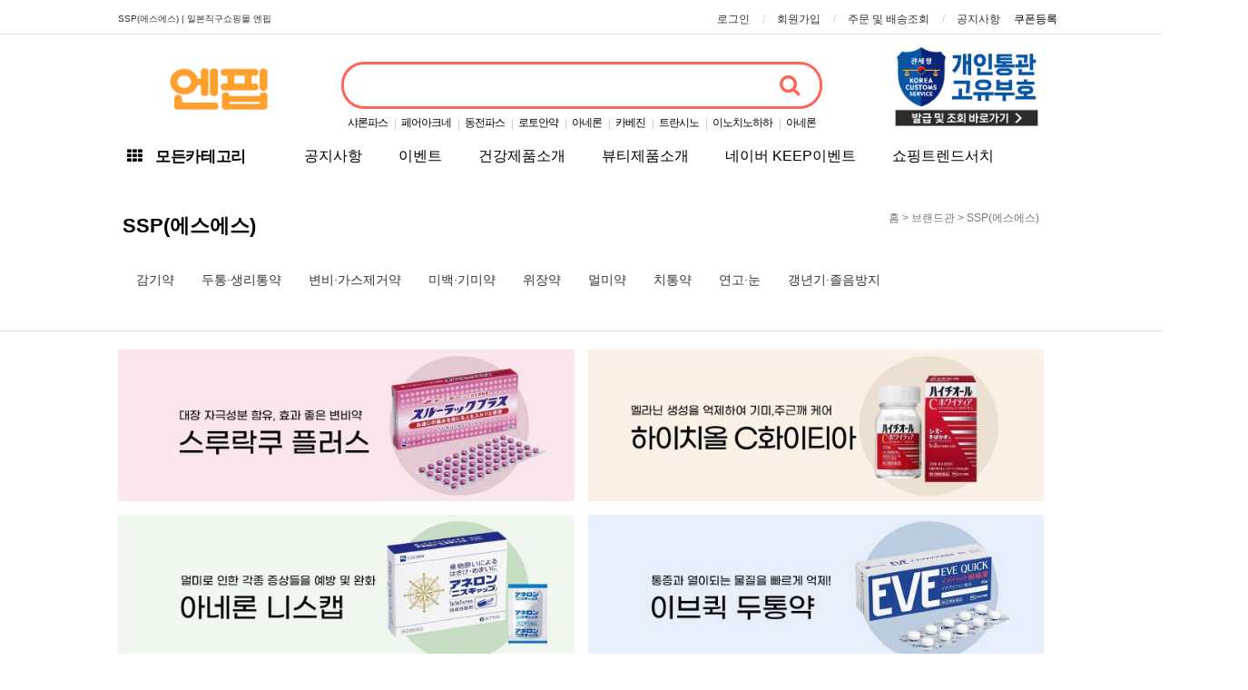

--- FILE ---
content_type: text/html; charset=utf-8
request_url: https://nppip.com/shop/list.php?ca_id=e080
body_size: 170138
content:
<!doctype html>
<html lang="ko">
<head>
<meta charset="utf-8">
<!-- 상품목록 -->
<!-- ################ ASK SEO Generator ################  -->
<meta name="description" content="일본직구쇼핑몰 카베진 알파 동전파스 샤론파스 닛신 라멘 오타이산 오리히로 곤약젤리 나이시토루 이브 퀵 아리나민EX 헤파리제 콘드로이친 직구 쇼핑몰 사이트 | 사용법 효능 복용법 판매처 파는곳 | 건강 다이어트 식품 과자 뷰티 생활 육아 아동 출산 문구 애니메이션 굿즈 약 반려 캠핑 편의점">
    <meta name="keywords" content="감기약, 두통&middot;생리통약, 변비&middot;가스제거약, 미백&middot;기미약, 위장약, 멀미약, 치통약, 연고&middot;눈, 갱년기&middot;졸음방지, ">
    <meta property="og:title" content="SSP(에스에스) | ">
    <meta property="og:url" content="https://nppip.com/shop/list.php?ca_id=e080">
    <meta property="og:type" content="website">
    <meta property="og:description" content="일본직구쇼핑몰 카베진 알파 동전파스 샤론파스 닛신 라멘 오타이산 오리히로 곤약젤리 나이시토루 이브 퀵 아리나민EX 헤파리제 콘드로이친 직구 쇼핑몰 사이트 | 사용법 효능 복용법 판매처 파는곳 | 건강 다이어트 식품 과자 뷰티 생활 육아 아동 출산 문구 애니메이션 굿즈 약 반려 캠핑 편의점">
    <link rel="canonical" href="https://nppip.com/shop/list.php?ca_id=e080">
<!-- ################  //ASK SEO Generator ################ -->


<link rel="alternate" type="application/rss+xml" title="일본직구쇼핑몰 엔핍 - RSS" href="https://nppip.com/as_rss.php" />
<meta http-equiv="imagetoolbar" content="no">
<meta http-equiv="X-UA-Compatible" content="IE=Edge">
<meta name="title" content="SSP(에스에스) |  일본직구쇼핑몰 엔핍" />
<meta name="publisher" content="일본직구쇼핑몰 엔핍" />
<meta name="author" content="일본직구쇼핑몰 엔핍" />
<meta name="robots" content="index,follow" />
<meta name="keywords" content="카베진, 일본카베진, 카베진알파, 일본동전파스, 일본샤론파스, 일본오타이산, 일본소화제, 일본파스, 곤약젤리, 페어아크네연고, 페어아크네여드름치료제, 타무시친키, 타무시친키 골드, 일본무좀약, 샤론파스 파는곳, 카베진 직구, 이노치노하하, 동전파스파는곳, 샤론파스효과, 로이히츠보코동전파스, 트란시노화이트C, 동전파스가격, 더블액션V, 일본동전파스가격, 일본샤론파스가격, 동전파스 효과, 일본마유크림, 에쿠시부, 일본직구, 일본직구사이트, 일본직구쇼핑몰, 아네론, 일본직구쇼핑몰 엔핍" />
<meta name="description" content="일본직구 쇼핑몰 사이트 카베진 알파 일본 카베진 동전파스 샤론파스 페어아크네 연고 오타이산 트란시노2 안약 과자 라멘 오리히로 무좀약 두통약 소화제 카베진 알파 가격/효능/사용법/판매처/파는곳" />
<meta name="twitter:card" content="summary_large_image" />
<meta property="og:title" content="SSP(에스에스) |  일본직구쇼핑몰 엔핍" />
<meta property="og:site_name" content="일본직구쇼핑몰 엔핍" />
<meta property="og:author" content="일본직구쇼핑몰 엔핍" />
<meta property="og:type" content="" />
<meta property="og:image" content="https://nppip.com/data/apms/background/img_og.png" />
<meta property="og:description" content="일본직구 쇼핑몰 사이트 카베진 알파 일본 카베진 동전파스 샤론파스 페어아크네 연고 오타이산 트란시노2 안약 과자 라멘 오리히로 무좀약 두통약 소화제 카베진 알파 가격/효능/사용법/판매처/파는곳" />
<meta property="og:url" content="https://nppip.com/shop/list.php?ca_id=e080" />
<link rel="image_src" href="https://nppip.com/data/apms/background/img_og.png" />
<link rel="canonical" href="https://nppip.com/shop/list.php?ca_id=e080" />
<title>SSP(에스에스) |  일본직구쇼핑몰 엔핍</title>
<link rel="stylesheet" href="https://nppip.com/css/default_shop.css?ver=2026-01-22 12:34:29">
<link rel="stylesheet" href="https://nppip.com/css/apms.css?ver=2026-01-22 12:34:29">
<link rel="stylesheet" href="https://nppip.com/plugin/apms/owlcarousel/owl.carousel.css?ver=2026-01-22 12:34:29">

<link rel="stylesheet" href="https://nppip.com/thema/nppip/assets/bs3/css/bootstrap.min.css" type="text/css" class="thema-mode">
<link rel="stylesheet" href="https://nppip.com/thema/nppip/colorset/Basic/colorset.css" type="text/css" class="thema-colorset">
<link rel="shortcut icon" href="/data/common/icon_img.png" type="image/x-icon">
<link rel="icon" href="/data/common/icon_img.png" type="image/x-icon">
<link rel="stylesheet" href="https://nppip.com/thema/nppip/widget/basic-pc-logo/widget.css" >
<link rel="stylesheet" href="https://nppip.com/thema/nppip/widget/basic-keyword/widget.css?ver=2026-01-22 12:34:29">
<link rel="stylesheet" href="https://nppip.com/thema/nppip/widget/basic-shop-banner-slider/widget.css?ver=2026-01-22 12:34:29">
<link rel="stylesheet" href="https://nppip.com/thema/nppip/widget/basic-mobile-logo/widget.css" >
<link rel="stylesheet" href="https://nppip.com/thema/nppip/widget/basic-shop-catelist/widget.css?ver=2026-01-22 12:34:29">
<link rel="stylesheet" href="https://nppip.com/thema/nppip/widget/basic-wing-left/widget2.css" >
<link rel="stylesheet" href="https://nppip.com/thema/nppip/widget/basic-wing-right/widget2.css" >
<link rel="stylesheet" href="https://nppip.com/skin/apms/list/nppip/style.css" >
<link rel="stylesheet" href="https://nppip.com/thema/nppip/widget/basic-shop-banner-gallery/widget.css?ver=2026-01-22 12:34:29">
<link rel="stylesheet" href="https://nppip.com/thema/nppip/widget/basic-post-list/widget.css?ver=2026-01-22 12:34:29">
<link rel="stylesheet" href="https://nppip.com/thema/nppip/widget/basic-sidebar/widget.css?ver=2026-01-22 12:34:29">
<link rel="stylesheet" href="https://nppip.com/skin/member/nppip/style.css?ver=2026-01-22 12:34:29">
<link rel="stylesheet" href="https://nppip.com/css/level/basic.css?ver=2026-01-22 12:34:29">
<!--[if lte IE 8]>
<script src="https://nppip.com/js/html5.js"></script>
<![endif]-->
<script>
// 자바스크립트에서 사용하는 전역변수 선언
var g5_url       = "https://nppip.com";
var g5_bbs_url   = "https://nppip.com/bbs";
var g5_is_member = "";
var g5_is_admin  = "";
var g5_is_mobile = "";
var g5_bo_table  = "";
var g5_sca       = "";
var g5_pim       = "";
var g5_editor    = "";
var g5_responsive    = "1";
var g5_cookie_domain = "";
var g5_purl = "https://nppip.com/shop/list.php?ca_id=e080";
</script>
<script src="https://nppip.com/js/jquery-1.11.3.min.js"></script>
<script src="https://nppip.com/js/jquery-migrate-1.2.1.min.js"></script>
<script src="https://nppip.com/lang/korean/lang.js?ver=2026-01-22 12:34:29"></script>
<script src="https://nppip.com/js/common.js?ver=2026-01-22 12:34:29"></script>
<script src="https://nppip.com/js/wrest.js?ver=2026-01-22 12:34:29"></script>
<script src="https://nppip.com/js/placeholders.min.js"></script>
<script src="https://nppip.com/js/apms.js?ver=2026-01-22 12:34:29"></script>
<link rel="stylesheet" href="https://nppip.com/js/font-awesome/css/font-awesome.min.css">
<meta name="naver-site-verification" content="27f34c036dc7b0cd116fbe31317d887155e33dee" />

<!-- Google tag (gtag.js) -->
<script async src="https://www.googletagmanager.com/gtag/js?id=G-6EYXFDMT4E"></script>
<script>
  window.dataLayer = window.dataLayer || [];
  function gtag(){dataLayer.push(arguments);}
  gtag('js', new Date());

  gtag('config', 'G-6EYXFDMT4E');
</script>


<!-- Meta Pixel Code -->
<script>
!function(f,b,e,v,n,t,s)
{if(f.fbq)return;n=f.fbq=function(){n.callMethod?
n.callMethod.apply(n,arguments):n.queue.push(arguments)};
if(!f._fbq)f._fbq=n;n.push=n;n.loaded=!0;n.version='2.0';
n.queue=[];t=b.createElement(e);t.async=!0;
t.src=v;s=b.getElementsByTagName(e)[0];
s.parentNode.insertBefore(t,s)}(window, document,'script',
'https://connect.facebook.net/en_US/fbevents.js');
fbq('init', '830498051838756');
fbq('track', 'PageView');
</script>
<noscript><img height="1" width="1" style="display:none"
src="https://www.facebook.com/tr?id=830498051838756&ev=PageView&noscript=1"
/></noscript>
<!-- End Meta Pixel Code -->

<script>
  (function(){var w=window;if(w.ChannelIO){return w.console.error("ChannelIO script included twice.");}var ch=function(){ch.c(arguments);};ch.q=[];ch.c=function(args){ch.q.push(args);};w.ChannelIO=ch;function l(){if(w.ChannelIOInitialized){return;}w.ChannelIOInitialized=true;var s=document.createElement("script");s.type="text/javascript";s.async=true;s.src="https://cdn.channel.io/plugin/ch-plugin-web.js";var x=document.getElementsByTagName("script")[0];if(x.parentNode){x.parentNode.insertBefore(s,x);}}if(document.readyState==="complete"){l();}else{w.addEventListener("DOMContentLoaded",l);w.addEventListener("load",l);}})();

  ChannelIO('boot', {
    "pluginKey": "4705787f-2be5-41d8-9d02-3dab1cba4ef1"
  });
</script>

<meta name="naver-site-verification" content="db4682196a1873a193667de56d9840631bf11c24" />
<meta name="google-site-verification" content="ndFWkGca8zhfYyHQA0WvI3eLYEv1rgbwW4d0E76uA0o">
<meta name="naver-site-verification" content="27f34c036dc7b0cd116fbe31317d887155e33dee" />

<script src="https://nppip.com/plugin/apms/js/jquery.mobile.swipe.min.js"></script>
<script src="https://nppip.com/thema/nppip/js/jquery.allmenu.js"></script>
<script src="https://nppip.com/plugin/apms/owlcarousel/owl.carousel.min.js"></script>
<script src="https://nppip.com/plugin/apms/js/imagesloaded.pkgd.min.js"></script>
<script src="https://nppip.com/plugin/apms/js/jquery.matchHeight-min.js"></script>
</head>
<body class="responsive is-pc">
	<h1 style="display:inline-block !important;position:absolute;top:0;left:0;margin:0 !important;padding:0 !important;font-size:0;line-height:0;border:0 !important;overflow:hidden !important">
	SSP(에스에스) |  일본직구쇼핑몰 엔핍 
	</h1>
<script src="https://developers.kakao.com/sdk/js/kakao.min.js"></script>
<script src="https://nppip.com/js/kakaolink.js"></script>
<script>Kakao.init("e16c50d8db0dc741b07990ab30d9001c");</script>
<style>
		
	body { background-color: #ffffff;  }
		.at-container {max-width:1050px;}
	.no-responsive .wrapper, .no-responsive .at-container-wide { min-width:1050px; }
	.no-responsive .boxed.wrapper, .no-responsive .at-container { width:1050px; }
	.at-menu .nav-height { height:44px; line-height:44px !important; }
	.at-menu .nav-height2 { height:42px; line-height:42px !important; }
	.pc-menu, .pc-menu .nav-full-back, .pc-menu .nav-full-height { height:44px; }
	.pc-menu .nav-top.nav-float .menu-a { padding:0px 20px; }
	.pc-menu .nav-top.nav-float .sub-1div::before { left: 20px; }
	.pc-menu .subm-w { width:220px; }
	@media all and (min-width:1200px) {
		.responsive .boxed.wrapper { max-width:1050px; }
	}
</style><style>

	#hdwroucmlpqxfntkjisveg .item { background-size:cover; background-position:center center; background-repeat:no-repeat; }
	#hdwroucmlpqxfntkjisveg .img-wrap { padding-bottom:400px; }
	#hdwroucmlpqxfntkjisveg .tab-indicators { position:absolute; left:0; bottom:0; width:100%; }
	#hdwroucmlpqxfntkjisveg .nav a { background: rgba(255,255,255, 0.9); color:#000; border-radius: 0px; margin:0px; }
	#hdwroucmlpqxfntkjisveg .nav a:hover, #hdwroucmlpqxfntkjisveg .nav a:focus,
	#hdwroucmlpqxfntkjisveg .nav .active a { background: rgba(0,0,0, 0.6); color:#fff; }
											@media (max-width:480px) { 
			.responsive #hdwroucmlpqxfntkjisveg .img-wrap { padding-bottom:1 !important; } 
		}
				.laypopup {text-align:center; overflow:hidden; position:relative; width:100%;}
	.laypopup .bt { position:absolute; bottom:10px; right:30px; font-size:12px; line-height:20px}
	.laypopup .bt span:hover {text-decoration:underline}
	.laypopup .bt input {width:20px; height:20px; margin:0; cursor:pointer}
</style>
<div id="hdwroucmlpqxfntkjisveg" class="swipe-carousel laypopup carousel slide" data-ride="carousel" data-interval="3000">
	<div class="carousel-inner bg-black">
			</div>
			<!-- Controls -->
		<a class="left carousel-control" href="#hdwroucmlpqxfntkjisveg" role="button" data-slide="prev">
						   <span class="glyphicon glyphicon-chevron-left" aria-hidden="true"></span>
						<span class="sr-only">Previous</span>
		</a>
		<a class="right carousel-control" href="#hdwroucmlpqxfntkjisveg" role="button" data-slide="next">
							<span class="glyphicon glyphicon-chevron-right" aria-hidden="true"></span>
						<span class="sr-only">Next</span>
		</a>
	
	<!-- Indicators -->
		<form name="notice_form" class="bt">
		<input type="checkbox" name="chkbox" value="checkbox">오늘 이 창을 열지 않음  <a href="javascript:closeWin();"><B>[닫기]</B></a>  
	</form>
</div>
<script language="Javascript">
	cookiedata = document.cookie;    
	if( cookiedata.indexOf("maindiv=done") < 0 ){      
		document.all['hdwroucmlpqxfntkjisveg'].style.display = "block";
	}else{
		document.all['hdwroucmlpqxfntkjisveg'].style.display = "none"; 
	}
</script>
<script language="Javascript">
	function setCookie( name, value, expiredays ) { 
		var todayDate = new Date(); 
		todayDate.setDate( todayDate.getDate() + expiredays ); 
		document.cookie = name + "=" + escape( value ) + "; path=/; expires=" + todayDate.toGMTString() + ";" 
	}

	function closeWin() { 
		if ( document.notice_form.chkbox.checked ){ 
			setCookie( "maindiv", "done" , 1 ); 
		} 
		document.all['hdwroucmlpqxfntkjisveg'].style.display = "none";
	}
</script>
<div id="thema_wrapper" class="wrapper  ko">

	<!-- LNB -->
	<aside class="at-lnb">
		<div class="at-container">
			<!-- LNB Left -->
			<div class="pull-left">
				<ul>
					<!--<li><a href="javascript:window.external.AddFavorite('https://nppip.com'),엔핍,일본직구 쇼핑몰 사이트;" id="favorite">즐겨찾기</a></li>-->
					<!--<li><a href="https://nppip.com/rss/" target="_blank">RSS 구독</a></li>-->
					<li>
											<h1 class="small">
						SSP(에스에스) |  일본직구쇼핑몰 엔핍 
						</h1>
										</li>
					
					<!--<li><a>01월 22일()</a></li>-->
				</ul>
			</div>
			<!-- LNB Right -->
			<div class="pull-right">
				<ul>
											<!--<li><a href="https://nppip.com/bbs/login.php?url=https://nppip.com/shop/list.php?ca_id=e080" onclick="sidebar_open('sidebar-user'); return false;">로그인</a></li>-->
						<li><a href="https://nppip.com/bbs/login.php">로그인</a></li>
						<li><a href="https://nppip.com/bbs/register.php">회원가입</a></li>
						<!--<li><a href="https://nppip.com/bbs/password_lost.php" class="win_password_lost">정보찾기	</a></li>-->
																						<!--<li><a href="https://nppip.com/?ci=1">커뮤니티</a></li>-->
										<!--<li><a href="https://nppip.com/bbs/current_connect.php">접속 377 (<b class="orangered">252</b>)</a></li>-->
															<a href="https://nppip.com/bbs/member_online_coupon.php" target="_blank" id="login_password_lost">쿠폰등록</a>
										<li><a href="https://nppip.com/shop/orderinquiry.php">주문 및 배송조회</a></li>
															<li><a href="/bbs/board.php?bo_table=notice">공지사항</a></li>
				</ul>
			</div>
			<div class="clearfix"></div>
		</div>
	</aside>

	<!-- PC Header -->
	<header class="pc-header">
		<div class="at-container">
			<!-- PC Logo -->
			<div class="header-logo">
								
<div class="company-logo">
		<a href="https://nppip.com" class="h-logo" onfocus='this.blur()'>
			<img src="https://nppip.com/data/apms/background/%EC%97%94%ED%95%8D-%ED%95%9C%EA%B8%80-%EB%A1%9C%EA%B3%A0_MO.png">
	</a>
	
	</div>


			</div>
			<!-- PC Search -->
			<div class="header-search">
				<form name="tsearch" method="get" onsubmit="return tsearch_submit(this);" role="form" class="form">
				 
					<div class="input-group input-group-sm" style="border: 0; outline: 0;">
						<input type="text" name="stx" class="form-control input-sm" value="">
						<span class="input-group-btn">
							<button type="submit" class="btn btn-sm"><i class="fa fa-search fa-lg"></i></button>
						</span>
					</div>
				</form>
				<div class="header-keyword">
					<div class="basic-keyword">
			<span class="stx">
						<a href="https://nppip.com/shop/search.php?q=%EC%83%A4%EB%A1%A0%ED%8C%8C%EC%8A%A4">샤론파스</a>
		</span>
			<span class="stx">
							<span class="sp">|</span>
						<a href="https://nppip.com/shop/search.php?q=%ED%8E%98%EC%96%B4%EC%95%84%ED%81%AC%EB%84%A4">페어아크네</a>
		</span>
			<span class="stx">
							<span class="sp">|</span>
						<a href="https://nppip.com/shop/search.php?q=%EB%8F%99%EC%A0%84%ED%8C%8C%EC%8A%A4">동전파스</a>
		</span>
			<span class="stx">
							<span class="sp">|</span>
						<a href="https://nppip.com/shop/search.php?q=%EB%A1%9C%ED%86%A0%EC%95%88%EC%95%BD">로토안약</a>
		</span>
			<span class="stx">
							<span class="sp">|</span>
						<a href="https://nppip.com/shop/search.php?q=%EC%95%84%EB%84%A4%EB%A1%A0">아네론</a>
		</span>
			<span class="stx">
							<span class="sp">|</span>
						<a href="https://nppip.com/shop/search.php?q=%EC%B9%B4%EB%B2%A0%EC%A7%84">카베진</a>
		</span>
			<span class="stx">
							<span class="sp">|</span>
						<a href="https://nppip.com/shop/search.php?q=%ED%8A%B8%EB%9E%80%EC%8B%9C%EB%85%B8">트란시노</a>
		</span>
			<span class="stx">
							<span class="sp">|</span>
						<a href="https://nppip.com/shop/search.php?q=%EC%9D%B4%EB%85%B8%EC%B9%98%EB%85%B8%ED%95%98%ED%95%98">이노치노하하</a>
		</span>
			<span class="stx">
							<span class="sp">|</span>
						<a href="https://nppip.com/shop/search.php?q=%EC%95%84%EB%84%A4%EB%A1%A0">아네론</a>
		</span>
	</div>
				</div>
			</div>
			
			<div class="header-banner">
				<div class="widget-box">
					<style>
	#nwtgsjiklrouvqhfmp .owl-container { margin-right:-15px;}
	#nwtgsjiklrouvqhfmp .owl-next { right:15px; }
	#nwtgsjiklrouvqhfmp .owl-hide { margin-right:15px; }
	#nwtgsjiklrouvqhfmp .owl-hide .item { width:100%; } 
	#nwtgsjiklrouvqhfmp .item-list { margin-right:15px; }
	#nwtgsjiklrouvqhfmp .item-name { height:px; }
	#nwtgsjiklrouvqhfmp .img-wrap { padding-bottom:56.25%; }
		@media (max-width:1199px) { 
		.responsive #nwtgsjiklrouvqhfmp .owl-container { margin-right:-15px;}
		.responsive #nwtgsjiklrouvqhfmp .owl-next { right:15px; }
		.responsive #nwtgsjiklrouvqhfmp .owl-hide { margin-right:15px; }
		.responsive #nwtgsjiklrouvqhfmp .owl-hide .item { width:100%; }
		.responsive #nwtgsjiklrouvqhfmp .item-list { margin-right:15px; }
	}
	@media (max-width:991px) { 
		.responsive #nwtgsjiklrouvqhfmp .owl-container { margin-right:-15px;}
		.responsive #nwtgsjiklrouvqhfmp .owl-next { right:15px; }
		.responsive #nwtgsjiklrouvqhfmp .owl-hide { margin-right:15px; }
		.responsive #nwtgsjiklrouvqhfmp .owl-hide .item { width:100%; } 
		.responsive #nwtgsjiklrouvqhfmp .item-list { margin-right:15px; }
	}
	@media (max-width:767px) { 
		.responsive #nwtgsjiklrouvqhfmp .owl-container { margin-right:-15px;}
		.responsive #nwtgsjiklrouvqhfmp .owl-next { right:15px; }
		.responsive #nwtgsjiklrouvqhfmp .owl-hide { margin-right:15px; }
		.responsive #nwtgsjiklrouvqhfmp .owl-hide .item { width:100%; } 
		.responsive #nwtgsjiklrouvqhfmp .item-list { margin-right:15px; }
	}
	@media (max-width:480px) { 
		.responsive #nwtgsjiklrouvqhfmp .owl-container { margin-right:-15px;}
		.responsive #nwtgsjiklrouvqhfmp .owl-next { right:15px; }
		.responsive #nwtgsjiklrouvqhfmp .owl-hide { margin-right:15px; }
		.responsive #nwtgsjiklrouvqhfmp .owl-hide .item { width:100%; } 
		.responsive #nwtgsjiklrouvqhfmp .item-list { margin-right:15px; }
	}
	</style>
<div id="nwtgsjiklrouvqhfmp" class="basic-shop-banner-slider">
		<div class="owl-show">
		<div class="owl-container">
			<div class="owl-carousel">
							<div class="item">
					<div class="item-list">
						<div class="item-image">
							<a href="https://nppip.com/shop/bannerhit.php?bn_id=656&amp;url=https%3A%2F%2Funipass.customs.go.kr%2Fcsp%2FpersIndex.do" target="_blank">
								<div class="img-wrap">
																		<div class="img-item">
										<img src="https://nppip.com/data/banner/656" alt="개인통관_오른쪽상단">
																			</div>
								</div>
							</a>
													</div>
					</div>
				</div>
						</div>
		</div>
	</div>
	<div class="owl-hide">
		<div class="item">
			<div class="item-list">
				<div class="item-image">
					<div class="img-wrap">
						<div class="img-item">&nbsp;</div>
					</div>
									</div>
			</div>
		</div>
	</div>
</div>
<script>
$(document).ready(function(){
	$('#nwtgsjiklrouvqhfmp .owl-carousel').owlCarousel({
							autoPlay:3000,
								items:1,
		itemsDesktop:[1199,1],
		itemsDesktopSmall:[991,1],
		itemsTablet:[767,1],
		itemsMobile:[480,1],
		pagination:false,
		 
		navigationText:['<i class="fa fa-chevron-left"></i>','<i class="fa fa-chevron-right"></i>'],
		navigation:true,
				loop:true,
		afterInit : function() {
			$('#nwtgsjiklrouvqhfmp .owl-hide').hide();
		}
	});
});
</script>				</div>
			</div>
		</div>
	</header>

	<!-- Mobile Header -->
	<header class="m-header">
		<div class="at-container">
			<div class="header-wrap">
				<div class="header-logo">
					<!-- Mobile Logo -->
										<b>
<div class="mo_company-logo">
		<a href="https://nppip.com" class="mo_h-logo" onfocus='this.blur()'>
			<img src="https://nppip.com/data/apms/background/%EC%97%94%ED%95%8D-%ED%95%9C%EA%B8%80-%EB%A1%9C%EA%B3%A0_PC.png">
	</a>
	
	</div>


</b>
				</div>
			</div>
			<div class="clearfix"></div>
		</div>
	</header>

	<div class="header_search">
		<div class="at-container">
			<div class="header-wrap">
				<div class="ms-icon">
					<a href="javascript:;" onclick="sidebar_open('sidebar-menu');"><i class="fa fa-bars"></i></a>
				</div>
				<div class="m_search">
					<div class="m_fsearch">
						<form name="tsearch" method="get" onSubmit="return tsearch_submit(this);" role="form" class="form">
							<input type="text" name="stx" class="input_text" placeholder="검색할 상품명을 입력하세요." value="">
							<button type="submit" class="btn btn-sm"><i class="fa fa-search fa-lg"></i></button>
						</form>
					</div>
				</div>
								<!--<div class="ms-icon">
					<a href="https://nppip.com/shop/cart.php" onclick="sidebar_open('sidebar-cart'); return false;"> 
						<i class="fa fa-shopping-bag"></i>
											</a>
				</div>-->
							</div>
			<div class="clearfix"></div>
		</div>
	</div>

	<!-- Menu -->
	<nav class="at-menu">
		<!-- PC Menu -->
		<div class="pc-menu">
			<!-- Menu Button & Right Icon Menu -->
			<div class="at-container">
				
<div class="all_menu"><!-- all_menu -->
	   <a href="#" class="all_btn"><i class="fa fa-th"></i> 모든카테고리</a>
         <div id="gnbBox" class="gnbgcs sub_gnb"><!-- gnbBox -->
		<ul class="gnb">
						<li class="gnb01 off">
				<a href="https://nppip.com/shop/list.php?ca_id=d0" >
					편의점										<i class="gnb_arrow"></i>
				</a>
								<div class="cate_box"><!-- cate_box -->
					<div class="inner"><!-- inner -->
						<h2>편의점</h2>
						<ul class="sub_gnb">
													<li class="off">
								<a href="https://nppip.com/shop/list.php?ca_id=d010" >
									LAWSON(로손)																	</a>
							</li>
													<li class="off">
								<a href="https://nppip.com/shop/list.php?ca_id=d020" >
									7-Eleven(세븐일레븐)																	</a>
							</li>
													<li class="off">
								<a href="https://nppip.com/shop/list.php?ca_id=d030" >
									Family Mart(패밀리마트)																	</a>
							</li>
												</ul>
						<div class="cate_imgMenu">
							<div class="widget-box">
							<style>
	#xmcegsoqynlpudfjwihkvrt .owl-container { margin-right:-15px;}
	#xmcegsoqynlpudfjwihkvrt .owl-next { right:15px; }
	#xmcegsoqynlpudfjwihkvrt .owl-hide { margin-right:45px; }
	#xmcegsoqynlpudfjwihkvrt .owl-hide .item { width:25%; } 
	#xmcegsoqynlpudfjwihkvrt .item-list { margin-right:15px; }
	#xmcegsoqynlpudfjwihkvrt .item-name { height:px; }
	#xmcegsoqynlpudfjwihkvrt .img-wrap { padding-bottom:100%; }
		@media (max-width:1199px) { 
		.responsive #xmcegsoqynlpudfjwihkvrt .owl-container { margin-right:-15px;}
		.responsive #xmcegsoqynlpudfjwihkvrt .owl-next { right:15px; }
		.responsive #xmcegsoqynlpudfjwihkvrt .owl-hide { margin-right:45px; }
		.responsive #xmcegsoqynlpudfjwihkvrt .owl-hide .item { width:25%; }
		.responsive #xmcegsoqynlpudfjwihkvrt .item-list { margin-right:15px; }
	}
	@media (max-width:991px) { 
		.responsive #xmcegsoqynlpudfjwihkvrt .owl-container { margin-right:-15px;}
		.responsive #xmcegsoqynlpudfjwihkvrt .owl-next { right:15px; }
		.responsive #xmcegsoqynlpudfjwihkvrt .owl-hide { margin-right:45px; }
		.responsive #xmcegsoqynlpudfjwihkvrt .owl-hide .item { width:25%; } 
		.responsive #xmcegsoqynlpudfjwihkvrt .item-list { margin-right:15px; }
	}
	@media (max-width:767px) { 
		.responsive #xmcegsoqynlpudfjwihkvrt .owl-container { margin-right:-15px;}
		.responsive #xmcegsoqynlpudfjwihkvrt .owl-next { right:15px; }
		.responsive #xmcegsoqynlpudfjwihkvrt .owl-hide { margin-right:45px; }
		.responsive #xmcegsoqynlpudfjwihkvrt .owl-hide .item { width:25%; } 
		.responsive #xmcegsoqynlpudfjwihkvrt .item-list { margin-right:15px; }
	}
	@media (max-width:480px) { 
		.responsive #xmcegsoqynlpudfjwihkvrt .owl-container { margin-right:-15px;}
		.responsive #xmcegsoqynlpudfjwihkvrt .owl-next { right:15px; }
		.responsive #xmcegsoqynlpudfjwihkvrt .owl-hide { margin-right:45px; }
		.responsive #xmcegsoqynlpudfjwihkvrt .owl-hide .item { width:25%; } 
		.responsive #xmcegsoqynlpudfjwihkvrt .item-list { margin-right:15px; }
	}
	</style>
<div id="xmcegsoqynlpudfjwihkvrt" class="basic-shop-banner-slider">
		<div class="owl-show">
		<div class="owl-container">
			<div class="owl-carousel">
							<div class="item">
					<div class="item-list">
						<div class="item-image">
							<a href="">
								<div class="img-wrap">
																		<div class="img-item">
										<img src="https://nppip.com/data/banner/thumb-237_1x1.png" alt="무지배너(3x3)">
																			</div>
								</div>
							</a>
													</div>
					</div>
				</div>
						</div>
		</div>
	</div>
	<div class="owl-hide">
		<div class="item">
			<div class="item-list">
				<div class="item-image">
					<div class="img-wrap">
						<div class="img-item">&nbsp;</div>
					</div>
									</div>
			</div>
		</div>
	</div>
</div>
<script>
$(document).ready(function(){
	$('#xmcegsoqynlpudfjwihkvrt .owl-carousel').owlCarousel({
							autoPlay:3000,
								items:4,
		itemsDesktop:[1199,4],
		itemsDesktopSmall:[991,4],
		itemsTablet:[767,4],
		itemsMobile:[480,4],
		pagination:false,
				navigation:false,
				loop:true,
		afterInit : function() {
			$('#xmcegsoqynlpudfjwihkvrt .owl-hide').hide();
		}
	});
});
</script>							</div>
						</div>
						<div class="clear"></div>
					</div><!-- // inner -->
				</div><!-- // cate_box -->
							</li>
						<li class="gnb02 off">
				<a href="https://nppip.com/shop/list.php?ca_id=n0" >
					DAISO(다이소)										<i class="gnb_arrow"></i>
				</a>
								<div class="cate_box"><!-- cate_box -->
					<div class="inner"><!-- inner -->
						<h2>DAISO(다이소)</h2>
						<ul class="sub_gnb">
													<li class="off">
								<a href="https://nppip.com/shop/list.php?ca_id=n010" >
									헤어케어·화장품																	</a>
							</li>
													<li class="off">
								<a href="https://nppip.com/shop/list.php?ca_id=n020" >
									리빙																	</a>
							</li>
													<li class="off">
								<a href="https://nppip.com/shop/list.php?ca_id=n030" >
									인테리어																	</a>
							</li>
													<li class="off">
								<a href="https://nppip.com/shop/list.php?ca_id=n040" >
									의류																	</a>
							</li>
													<li class="off">
								<a href="https://nppip.com/shop/list.php?ca_id=n050" >
									헬스케어/ 아기용품																	</a>
							</li>
													<li class="off">
								<a href="https://nppip.com/shop/list.php?ca_id=n060" >
									위생용품																	</a>
							</li>
												</ul>
						<div class="cate_imgMenu">
							<div class="widget-box">
							<style>
	#mflushtpjgikrqeno .owl-container { margin-right:-15px;}
	#mflushtpjgikrqeno .owl-next { right:15px; }
	#mflushtpjgikrqeno .owl-hide { margin-right:45px; }
	#mflushtpjgikrqeno .owl-hide .item { width:25%; } 
	#mflushtpjgikrqeno .item-list { margin-right:15px; }
	#mflushtpjgikrqeno .item-name { height:px; }
	#mflushtpjgikrqeno .img-wrap { padding-bottom:100%; }
		@media (max-width:1199px) { 
		.responsive #mflushtpjgikrqeno .owl-container { margin-right:-15px;}
		.responsive #mflushtpjgikrqeno .owl-next { right:15px; }
		.responsive #mflushtpjgikrqeno .owl-hide { margin-right:45px; }
		.responsive #mflushtpjgikrqeno .owl-hide .item { width:25%; }
		.responsive #mflushtpjgikrqeno .item-list { margin-right:15px; }
	}
	@media (max-width:991px) { 
		.responsive #mflushtpjgikrqeno .owl-container { margin-right:-15px;}
		.responsive #mflushtpjgikrqeno .owl-next { right:15px; }
		.responsive #mflushtpjgikrqeno .owl-hide { margin-right:45px; }
		.responsive #mflushtpjgikrqeno .owl-hide .item { width:25%; } 
		.responsive #mflushtpjgikrqeno .item-list { margin-right:15px; }
	}
	@media (max-width:767px) { 
		.responsive #mflushtpjgikrqeno .owl-container { margin-right:-15px;}
		.responsive #mflushtpjgikrqeno .owl-next { right:15px; }
		.responsive #mflushtpjgikrqeno .owl-hide { margin-right:45px; }
		.responsive #mflushtpjgikrqeno .owl-hide .item { width:25%; } 
		.responsive #mflushtpjgikrqeno .item-list { margin-right:15px; }
	}
	@media (max-width:480px) { 
		.responsive #mflushtpjgikrqeno .owl-container { margin-right:-15px;}
		.responsive #mflushtpjgikrqeno .owl-next { right:15px; }
		.responsive #mflushtpjgikrqeno .owl-hide { margin-right:45px; }
		.responsive #mflushtpjgikrqeno .owl-hide .item { width:25%; } 
		.responsive #mflushtpjgikrqeno .item-list { margin-right:15px; }
	}
	</style>
<div id="mflushtpjgikrqeno" class="basic-shop-banner-slider">
		<div class="owl-show">
		<div class="owl-container">
			<div class="owl-carousel">
							<div class="item">
					<div class="item-list">
						<div class="item-image">
							<a href="">
								<div class="img-wrap">
																		<div class="img-item">
										<img src="https://nppip.com/data/banner/237" alt="무지배너(3x3)">
																			</div>
								</div>
							</a>
													</div>
					</div>
				</div>
						</div>
		</div>
	</div>
	<div class="owl-hide">
		<div class="item">
			<div class="item-list">
				<div class="item-image">
					<div class="img-wrap">
						<div class="img-item">&nbsp;</div>
					</div>
									</div>
			</div>
		</div>
	</div>
</div>
<script>
$(document).ready(function(){
	$('#mflushtpjgikrqeno .owl-carousel').owlCarousel({
							autoPlay:3000,
								items:4,
		itemsDesktop:[1199,4],
		itemsDesktopSmall:[991,4],
		itemsTablet:[767,4],
		itemsMobile:[480,4],
		pagination:false,
				navigation:false,
				loop:true,
		afterInit : function() {
			$('#mflushtpjgikrqeno .owl-hide').hide();
		}
	});
});
</script>							</div>
						</div>
						<div class="clear"></div>
					</div><!-- // inner -->
				</div><!-- // cate_box -->
							</li>
						<li class="gnb03 off">
				<a href="https://nppip.com/shop/list.php?ca_id=j0" >
					난로·캠핑·방한용품·스포츠										<i class="gnb_arrow"></i>
				</a>
								<div class="cate_box"><!-- cate_box -->
					<div class="inner"><!-- inner -->
						<h2>난로·캠핑·방한용품·스포츠</h2>
						<ul class="sub_gnb">
													<li class="off">
								<a href="https://nppip.com/shop/list.php?ca_id=j010" >
									콜맨																	</a>
							</li>
													<li class="off">
								<a href="https://nppip.com/shop/list.php?ca_id=j020" >
									고든밀러																	</a>
							</li>
													<li class="off">
								<a href="https://nppip.com/shop/list.php?ca_id=j030" >
									도요토미																	</a>
							</li>
													<li class="off">
								<a href="https://nppip.com/shop/list.php?ca_id=j040" >
									짐수레·웨건																	</a>
							</li>
													<li class="off">
								<a href="https://nppip.com/shop/list.php?ca_id=j050" >
									테이블·의자																	</a>
							</li>
													<li class="off">
								<a href="https://nppip.com/shop/list.php?ca_id=j060" >
									랜턴·난로																	</a>
							</li>
													<li class="off">
								<a href="https://nppip.com/shop/list.php?ca_id=j070" >
									타코야끼 기계																	</a>
							</li>
													<li class="off">
								<a href="https://nppip.com/shop/list.php?ca_id=j080" >
									드렁크박스·아이스박스																	</a>
							</li>
													<li class="off">
								<a href="https://nppip.com/shop/list.php?ca_id=j090" >
									화로대																	</a>
							</li>
													<li class="off">
								<a href="https://nppip.com/shop/list.php?ca_id=j0a0" >
									텐트																	</a>
							</li>
													<li class="off">
								<a href="https://nppip.com/shop/list.php?ca_id=j0b0" >
									조리기구																	</a>
							</li>
													<li class="off">
								<a href="https://nppip.com/shop/list.php?ca_id=j0c0" >
									핫팩(손난로)																	</a>
							</li>
												</ul>
						<div class="cate_imgMenu">
							<div class="widget-box">
							<style>
	#rwvukslmneqhixtdygfbpojc .owl-container { margin-right:-15px;}
	#rwvukslmneqhixtdygfbpojc .owl-next { right:15px; }
	#rwvukslmneqhixtdygfbpojc .owl-hide { margin-right:45px; }
	#rwvukslmneqhixtdygfbpojc .owl-hide .item { width:25%; } 
	#rwvukslmneqhixtdygfbpojc .item-list { margin-right:15px; }
	#rwvukslmneqhixtdygfbpojc .item-name { height:px; }
	#rwvukslmneqhixtdygfbpojc .img-wrap { padding-bottom:100%; }
		@media (max-width:1199px) { 
		.responsive #rwvukslmneqhixtdygfbpojc .owl-container { margin-right:-15px;}
		.responsive #rwvukslmneqhixtdygfbpojc .owl-next { right:15px; }
		.responsive #rwvukslmneqhixtdygfbpojc .owl-hide { margin-right:45px; }
		.responsive #rwvukslmneqhixtdygfbpojc .owl-hide .item { width:25%; }
		.responsive #rwvukslmneqhixtdygfbpojc .item-list { margin-right:15px; }
	}
	@media (max-width:991px) { 
		.responsive #rwvukslmneqhixtdygfbpojc .owl-container { margin-right:-15px;}
		.responsive #rwvukslmneqhixtdygfbpojc .owl-next { right:15px; }
		.responsive #rwvukslmneqhixtdygfbpojc .owl-hide { margin-right:45px; }
		.responsive #rwvukslmneqhixtdygfbpojc .owl-hide .item { width:25%; } 
		.responsive #rwvukslmneqhixtdygfbpojc .item-list { margin-right:15px; }
	}
	@media (max-width:767px) { 
		.responsive #rwvukslmneqhixtdygfbpojc .owl-container { margin-right:-15px;}
		.responsive #rwvukslmneqhixtdygfbpojc .owl-next { right:15px; }
		.responsive #rwvukslmneqhixtdygfbpojc .owl-hide { margin-right:45px; }
		.responsive #rwvukslmneqhixtdygfbpojc .owl-hide .item { width:25%; } 
		.responsive #rwvukslmneqhixtdygfbpojc .item-list { margin-right:15px; }
	}
	@media (max-width:480px) { 
		.responsive #rwvukslmneqhixtdygfbpojc .owl-container { margin-right:-15px;}
		.responsive #rwvukslmneqhixtdygfbpojc .owl-next { right:15px; }
		.responsive #rwvukslmneqhixtdygfbpojc .owl-hide { margin-right:45px; }
		.responsive #rwvukslmneqhixtdygfbpojc .owl-hide .item { width:25%; } 
		.responsive #rwvukslmneqhixtdygfbpojc .item-list { margin-right:15px; }
	}
	</style>
<div id="rwvukslmneqhixtdygfbpojc" class="basic-shop-banner-slider">
		<div class="owl-show">
		<div class="owl-container">
			<div class="owl-carousel">
							<div class="item">
					<div class="item-list">
						<div class="item-image">
							<a href="">
								<div class="img-wrap">
																		<div class="img-item">
										<img src="https://nppip.com/data/banner/237" alt="무지배너(3x3)">
																			</div>
								</div>
							</a>
													</div>
					</div>
				</div>
						</div>
		</div>
	</div>
	<div class="owl-hide">
		<div class="item">
			<div class="item-list">
				<div class="item-image">
					<div class="img-wrap">
						<div class="img-item">&nbsp;</div>
					</div>
									</div>
			</div>
		</div>
	</div>
</div>
<script>
$(document).ready(function(){
	$('#rwvukslmneqhixtdygfbpojc .owl-carousel').owlCarousel({
							autoPlay:3000,
								items:4,
		itemsDesktop:[1199,4],
		itemsDesktopSmall:[991,4],
		itemsTablet:[767,4],
		itemsMobile:[480,4],
		pagination:false,
				navigation:false,
				loop:true,
		afterInit : function() {
			$('#rwvukslmneqhixtdygfbpojc .owl-hide').hide();
		}
	});
});
</script>							</div>
						</div>
						<div class="clear"></div>
					</div><!-- // inner -->
				</div><!-- // cate_box -->
							</li>
						<li class="gnb04 on">
				<a href="https://nppip.com/shop/list.php?ca_id=e0" >
					브랜드관										<i class="gnb_arrow"></i>
				</a>
								<div class="cate_box"><!-- cate_box -->
					<div class="inner"><!-- inner -->
						<h2>브랜드관</h2>
						<ul class="sub_gnb">
													<li class="off">
								<a href="https://nppip.com/shop/list.php?ca_id=e010" >
									DHC																	</a>
							</li>
													<li class="off">
								<a href="https://nppip.com/shop/list.php?ca_id=e020" >
									UHA																	</a>
							</li>
													<li class="off">
								<a href="https://nppip.com/shop/list.php?ca_id=e030" >
									ASAHI(아사히)																	</a>
							</li>
													<li class="off">
								<a href="https://nppip.com/shop/list.php?ca_id=e040" >
									다이이치산쿄																	</a>
							</li>
													<li class="off">
								<a href="https://nppip.com/shop/list.php?ca_id=e050" >
									Meiji(메이지)																	</a>
							</li>
													<li class="off">
								<a href="https://nppip.com/shop/list.php?ca_id=e060" >
									ORIHIRO(오리히로)																	</a>
							</li>
													<li class="off">
								<a href="https://nppip.com/shop/list.php?ca_id=e070" >
									SHISEIDO(시세이도)																	</a>
							</li>
													<li class="on">
								<a href="https://nppip.com/shop/list.php?ca_id=e080" >
									SSP(에스에스)																	</a>
							</li>
													<li class="off">
								<a href="https://nppip.com/shop/list.php?ca_id=e090" >
									오츠카																	</a>
							</li>
													<li class="off">
								<a href="https://nppip.com/shop/list.php?ca_id=e0a0" >
									SATO(사토)																	</a>
							</li>
													<li class="off">
								<a href="https://nppip.com/shop/list.php?ca_id=e0b0" >
									LOTTE(롯데)																	</a>
							</li>
													<li class="off">
								<a href="https://nppip.com/shop/list.php?ca_id=e0c0" >
									타이쇼제약																	</a>
							</li>
													<li class="off">
								<a href="https://nppip.com/shop/list.php?ca_id=e0d0" >
									KOWA(코와)																	</a>
							</li>
													<li class="off">
								<a href="https://nppip.com/shop/list.php?ca_id=e0e0" >
									PIGEON(피죤)																	</a>
							</li>
													<li class="off">
								<a href="https://nppip.com/shop/list.php?ca_id=e0f0" >
									Santen(산테)																	</a>
							</li>
													<li class="off">
								<a href="https://nppip.com/shop/list.php?ca_id=e0g0" >
									KOBAYASHI(코바야시)																	</a>
							</li>
													<li class="off">
								<a href="https://nppip.com/shop/list.php?ca_id=e0h0" >
									S&B(에스엔비)																	</a>
							</li>
													<li class="off">
								<a href="https://nppip.com/shop/list.php?ca_id=e0i0" >
									Laundrin(란도린)																	</a>
							</li>
													<li class="off">
								<a href="https://nppip.com/shop/list.php?ca_id=e0j0" >
									Hisamitsu(히사미츠)																	</a>
							</li>
													<li class="off">
								<a href="https://nppip.com/shop/list.php?ca_id=e0k0" >
									GATSBY(갸스비)																	</a>
							</li>
													<li class="off">
								<a href="https://nppip.com/shop/list.php?ca_id=e0l0" >
									NIVEA(니베아)																	</a>
							</li>
													<li class="off">
								<a href="https://nppip.com/shop/list.php?ca_id=e0m0" >
									MORINAGA(모리나가)																	</a>
							</li>
													<li class="off">
								<a href="https://nppip.com/shop/list.php?ca_id=e0n0" >
									ANGFA(앙파)																	</a>
							</li>
												</ul>
						<div class="cate_imgMenu">
							<div class="widget-box">
							<style>
	#futikmhjgrqpnsol .owl-container { margin-right:-15px;}
	#futikmhjgrqpnsol .owl-next { right:15px; }
	#futikmhjgrqpnsol .owl-hide { margin-right:15px; }
	#futikmhjgrqpnsol .owl-hide .item { width:100%; } 
	#futikmhjgrqpnsol .item-list { margin-right:15px; }
	#futikmhjgrqpnsol .item-name { height:px; }
	#futikmhjgrqpnsol .img-wrap { padding-bottom:100%; }
		@media (max-width:1199px) { 
		.responsive #futikmhjgrqpnsol .owl-container { margin-right:-15px;}
		.responsive #futikmhjgrqpnsol .owl-next { right:15px; }
		.responsive #futikmhjgrqpnsol .owl-hide { margin-right:45px; }
		.responsive #futikmhjgrqpnsol .owl-hide .item { width:25%; }
		.responsive #futikmhjgrqpnsol .item-list { margin-right:15px; }
	}
	@media (max-width:991px) { 
		.responsive #futikmhjgrqpnsol .owl-container { margin-right:-15px;}
		.responsive #futikmhjgrqpnsol .owl-next { right:15px; }
		.responsive #futikmhjgrqpnsol .owl-hide { margin-right:45px; }
		.responsive #futikmhjgrqpnsol .owl-hide .item { width:25%; } 
		.responsive #futikmhjgrqpnsol .item-list { margin-right:15px; }
	}
	@media (max-width:767px) { 
		.responsive #futikmhjgrqpnsol .owl-container { margin-right:-15px;}
		.responsive #futikmhjgrqpnsol .owl-next { right:15px; }
		.responsive #futikmhjgrqpnsol .owl-hide { margin-right:45px; }
		.responsive #futikmhjgrqpnsol .owl-hide .item { width:25%; } 
		.responsive #futikmhjgrqpnsol .item-list { margin-right:15px; }
	}
	@media (max-width:480px) { 
		.responsive #futikmhjgrqpnsol .owl-container { margin-right:-15px;}
		.responsive #futikmhjgrqpnsol .owl-next { right:15px; }
		.responsive #futikmhjgrqpnsol .owl-hide { margin-right:45px; }
		.responsive #futikmhjgrqpnsol .owl-hide .item { width:25%; } 
		.responsive #futikmhjgrqpnsol .item-list { margin-right:15px; }
	}
	</style>
<div id="futikmhjgrqpnsol" class="basic-shop-banner-slider">
		<div class="item-none">
		등록된 배너가 없습니다.
	</div>
</div>
<script>
$(document).ready(function(){
	$('#futikmhjgrqpnsol .owl-carousel').owlCarousel({
							autoPlay:3000,
								items:1,
		itemsDesktop:[1199,4],
		itemsDesktopSmall:[991,4],
		itemsTablet:[767,4],
		itemsMobile:[480,4],
		pagination:false,
				navigation:false,
				loop:true,
		afterInit : function() {
			$('#futikmhjgrqpnsol .owl-hide').hide();
		}
	});
});
</script>							</div>
						</div>
						<div class="clear"></div>
					</div><!-- // inner -->
				</div><!-- // cate_box -->
							</li>
						<li class="gnb05 off">
				<a href="https://nppip.com/shop/list.php?ca_id=o0" >
					디저트관										<i class="gnb_arrow"></i>
				</a>
							</li>
						<li class="gnb06 off">
				<a href="https://nppip.com/shop/list.php?ca_id=10" >
					건강										<i class="gnb_arrow"></i>
				</a>
								<div class="cate_box"><!-- cate_box -->
					<div class="inner"><!-- inner -->
						<h2>건강</h2>
						<ul class="sub_gnb">
													<li class="off">
								<a href="https://nppip.com/shop/list.php?ca_id=1010" >
									근육통· 피로회복																	</a>
							</li>
													<li class="off">
								<a href="https://nppip.com/shop/list.php?ca_id=1020" >
									숙취· 술· 간 건강																	</a>
							</li>
													<li class="off">
								<a href="https://nppip.com/shop/list.php?ca_id=1030" >
									안약· 눈 피로회복																	</a>
							</li>
													<li class="off">
								<a href="https://nppip.com/shop/list.php?ca_id=1040" >
									갱년기·호르몬밸런스																	</a>
							</li>
													<li class="off">
								<a href="https://nppip.com/shop/list.php?ca_id=1050" >
									이명·멀미·수면																	</a>
							</li>
													<li class="off">
								<a href="https://nppip.com/shop/list.php?ca_id=1060" >
									위장·변비·치질·방광																	</a>
							</li>
													<li class="off">
								<a href="https://nppip.com/shop/list.php?ca_id=1070" >
									피부건강·미백·기미																	</a>
							</li>
													<li class="off">
								<a href="https://nppip.com/shop/list.php?ca_id=1080" >
									구취·구내염·치주염																	</a>
							</li>
													<li class="off">
								<a href="https://nppip.com/shop/list.php?ca_id=1090" >
									밴드·살균·소독·진통제																	</a>
							</li>
													<li class="off">
								<a href="https://nppip.com/shop/list.php?ca_id=10a0" >
									영양·신진대사																	</a>
							</li>
													<li class="off">
								<a href="https://nppip.com/shop/list.php?ca_id=10b0" >
									건강소품·파스·시트																	</a>
							</li>
													<li class="off">
								<a href="https://nppip.com/shop/list.php?ca_id=10d0" >
									피부·알러지·여드름																	</a>
							</li>
													<li class="off">
								<a href="https://nppip.com/shop/list.php?ca_id=10e0" >
									통증·두통·감기·호흡기																	</a>
							</li>
													<li class="off">
								<a href="https://nppip.com/shop/list.php?ca_id=10f0" >
									무좀·발 건강																	</a>
							</li>
												</ul>
						<div class="cate_imgMenu">
							<div class="widget-box">
							<style>
	#ldkgqnetbuohiajrvmwspfc .owl-container { margin-right:-15px;}
	#ldkgqnetbuohiajrvmwspfc .owl-next { right:15px; }
	#ldkgqnetbuohiajrvmwspfc .owl-hide { margin-right:45px; }
	#ldkgqnetbuohiajrvmwspfc .owl-hide .item { width:25%; } 
	#ldkgqnetbuohiajrvmwspfc .item-list { margin-right:15px; }
	#ldkgqnetbuohiajrvmwspfc .item-name { height:px; }
	#ldkgqnetbuohiajrvmwspfc .img-wrap { padding-bottom:100%; }
		@media (max-width:1199px) { 
		.responsive #ldkgqnetbuohiajrvmwspfc .owl-container { margin-right:-15px;}
		.responsive #ldkgqnetbuohiajrvmwspfc .owl-next { right:15px; }
		.responsive #ldkgqnetbuohiajrvmwspfc .owl-hide { margin-right:45px; }
		.responsive #ldkgqnetbuohiajrvmwspfc .owl-hide .item { width:25%; }
		.responsive #ldkgqnetbuohiajrvmwspfc .item-list { margin-right:15px; }
	}
	@media (max-width:991px) { 
		.responsive #ldkgqnetbuohiajrvmwspfc .owl-container { margin-right:-15px;}
		.responsive #ldkgqnetbuohiajrvmwspfc .owl-next { right:15px; }
		.responsive #ldkgqnetbuohiajrvmwspfc .owl-hide { margin-right:45px; }
		.responsive #ldkgqnetbuohiajrvmwspfc .owl-hide .item { width:25%; } 
		.responsive #ldkgqnetbuohiajrvmwspfc .item-list { margin-right:15px; }
	}
	@media (max-width:767px) { 
		.responsive #ldkgqnetbuohiajrvmwspfc .owl-container { margin-right:-15px;}
		.responsive #ldkgqnetbuohiajrvmwspfc .owl-next { right:15px; }
		.responsive #ldkgqnetbuohiajrvmwspfc .owl-hide { margin-right:45px; }
		.responsive #ldkgqnetbuohiajrvmwspfc .owl-hide .item { width:25%; } 
		.responsive #ldkgqnetbuohiajrvmwspfc .item-list { margin-right:15px; }
	}
	@media (max-width:480px) { 
		.responsive #ldkgqnetbuohiajrvmwspfc .owl-container { margin-right:-15px;}
		.responsive #ldkgqnetbuohiajrvmwspfc .owl-next { right:15px; }
		.responsive #ldkgqnetbuohiajrvmwspfc .owl-hide { margin-right:45px; }
		.responsive #ldkgqnetbuohiajrvmwspfc .owl-hide .item { width:25%; } 
		.responsive #ldkgqnetbuohiajrvmwspfc .item-list { margin-right:15px; }
	}
	</style>
<div id="ldkgqnetbuohiajrvmwspfc" class="basic-shop-banner-slider">
		<div class="owl-show">
		<div class="owl-container">
			<div class="owl-carousel">
							<div class="item">
					<div class="item-list">
						<div class="item-image">
							<a href="">
								<div class="img-wrap">
																		<div class="img-item">
										<img src="https://nppip.com/data/banner/237" alt="무지배너(3x3)">
																			</div>
								</div>
							</a>
													</div>
					</div>
				</div>
						</div>
		</div>
	</div>
	<div class="owl-hide">
		<div class="item">
			<div class="item-list">
				<div class="item-image">
					<div class="img-wrap">
						<div class="img-item">&nbsp;</div>
					</div>
									</div>
			</div>
		</div>
	</div>
</div>
<script>
$(document).ready(function(){
	$('#ldkgqnetbuohiajrvmwspfc .owl-carousel').owlCarousel({
							autoPlay:3000,
								items:4,
		itemsDesktop:[1199,4],
		itemsDesktopSmall:[991,4],
		itemsTablet:[767,4],
		itemsMobile:[480,4],
		pagination:false,
				navigation:false,
				loop:true,
		afterInit : function() {
			$('#ldkgqnetbuohiajrvmwspfc .owl-hide').hide();
		}
	});
});
</script>							</div>
						</div>
						<div class="clear"></div>
					</div><!-- // inner -->
				</div><!-- // cate_box -->
							</li>
						<li class="gnb07 off">
				<a href="https://nppip.com/shop/list.php?ca_id=20" >
					DIET										<i class="gnb_arrow"></i>
				</a>
								<div class="cate_box"><!-- cate_box -->
					<div class="inner"><!-- inner -->
						<h2>DIET</h2>
						<ul class="sub_gnb">
													<li class="off">
								<a href="https://nppip.com/shop/list.php?ca_id=2010" >
									체형관리																	</a>
							</li>
													<li class="off">
								<a href="https://nppip.com/shop/list.php?ca_id=2020" >
									체지방분해																	</a>
							</li>
													<li class="off">
								<a href="https://nppip.com/shop/list.php?ca_id=2030" >
									흡수억제																	</a>
							</li>
													<li class="off">
								<a href="https://nppip.com/shop/list.php?ca_id=2040" >
									다이어트 영양제																	</a>
							</li>
													<li class="off">
								<a href="https://nppip.com/shop/list.php?ca_id=2050" >
									운동용품																	</a>
							</li>
												</ul>
						<div class="cate_imgMenu">
							<div class="widget-box">
							<style>
	#gcfradlynsuqpwvxmbeojkith .owl-container { margin-right:-15px;}
	#gcfradlynsuqpwvxmbeojkith .owl-next { right:15px; }
	#gcfradlynsuqpwvxmbeojkith .owl-hide { margin-right:15px; }
	#gcfradlynsuqpwvxmbeojkith .owl-hide .item { width:100%; } 
	#gcfradlynsuqpwvxmbeojkith .item-list { margin-right:15px; }
	#gcfradlynsuqpwvxmbeojkith .item-name { height:px; }
	#gcfradlynsuqpwvxmbeojkith .img-wrap { padding-bottom:56.25%; }
		@media (max-width:1199px) { 
		.responsive #gcfradlynsuqpwvxmbeojkith .owl-container { margin-right:-15px;}
		.responsive #gcfradlynsuqpwvxmbeojkith .owl-next { right:15px; }
		.responsive #gcfradlynsuqpwvxmbeojkith .owl-hide { margin-right:15px; }
		.responsive #gcfradlynsuqpwvxmbeojkith .owl-hide .item { width:100%; }
		.responsive #gcfradlynsuqpwvxmbeojkith .item-list { margin-right:15px; }
	}
	@media (max-width:991px) { 
		.responsive #gcfradlynsuqpwvxmbeojkith .owl-container { margin-right:-15px;}
		.responsive #gcfradlynsuqpwvxmbeojkith .owl-next { right:15px; }
		.responsive #gcfradlynsuqpwvxmbeojkith .owl-hide { margin-right:15px; }
		.responsive #gcfradlynsuqpwvxmbeojkith .owl-hide .item { width:100%; } 
		.responsive #gcfradlynsuqpwvxmbeojkith .item-list { margin-right:15px; }
	}
	@media (max-width:767px) { 
		.responsive #gcfradlynsuqpwvxmbeojkith .owl-container { margin-right:-15px;}
		.responsive #gcfradlynsuqpwvxmbeojkith .owl-next { right:15px; }
		.responsive #gcfradlynsuqpwvxmbeojkith .owl-hide { margin-right:15px; }
		.responsive #gcfradlynsuqpwvxmbeojkith .owl-hide .item { width:100%; } 
		.responsive #gcfradlynsuqpwvxmbeojkith .item-list { margin-right:15px; }
	}
	@media (max-width:480px) { 
		.responsive #gcfradlynsuqpwvxmbeojkith .owl-container { margin-right:-15px;}
		.responsive #gcfradlynsuqpwvxmbeojkith .owl-next { right:15px; }
		.responsive #gcfradlynsuqpwvxmbeojkith .owl-hide { margin-right:15px; }
		.responsive #gcfradlynsuqpwvxmbeojkith .owl-hide .item { width:100%; } 
		.responsive #gcfradlynsuqpwvxmbeojkith .item-list { margin-right:15px; }
	}
	</style>
<div id="gcfradlynsuqpwvxmbeojkith" class="basic-shop-banner-slider">
		<div class="item-none">
		등록된 배너가 없습니다.
	</div>
</div>
<script>
$(document).ready(function(){
	$('#gcfradlynsuqpwvxmbeojkith .owl-carousel').owlCarousel({
							autoPlay:3000,
								items:1,
		itemsDesktop:[1199,1],
		itemsDesktopSmall:[991,1],
		itemsTablet:[767,1],
		itemsMobile:[480,1],
		pagination:false,
				navigation:false,
				loop:true,
		afterInit : function() {
			$('#gcfradlynsuqpwvxmbeojkith .owl-hide').hide();
		}
	});
});
</script>							</div>
						</div>
						<div class="clear"></div>
					</div><!-- // inner -->
				</div><!-- // cate_box -->
							</li>
						<li class="gnb08 off">
				<a href="https://nppip.com/shop/list.php?ca_id=40" >
					식품										<i class="gnb_arrow"></i>
				</a>
								<div class="cate_box"><!-- cate_box -->
					<div class="inner"><!-- inner -->
						<h2>식품</h2>
						<ul class="sub_gnb">
													<li class="off">
								<a href="https://nppip.com/shop/list.php?ca_id=4090" >
									면세점																	</a>
							</li>
													<li class="off">
								<a href="https://nppip.com/shop/list.php?ca_id=40a0" >
									가루쿡																	</a>
							</li>
													<li class="off">
								<a href="https://nppip.com/shop/list.php?ca_id=40c0" >
									신선식품																	</a>
							</li>
													<li class="off">
								<a href="https://nppip.com/shop/list.php?ca_id=4010" >
									음료·커피·티·우유																	</a>
							</li>
													<li class="off">
								<a href="https://nppip.com/shop/list.php?ca_id=4020" >
									스낵·쿠키																	</a>
							</li>
													<li class="off">
								<a href="https://nppip.com/shop/list.php?ca_id=4030" >
									초콜릿·사탕·젤리·껌																	</a>
							</li>
													<li class="off">
								<a href="https://nppip.com/shop/list.php?ca_id=4040" >
									저칼로리·다이어트																	</a>
							</li>
													<li class="off">
								<a href="https://nppip.com/shop/list.php?ca_id=4050" >
									라멘·라면·컵라면																	</a>
							</li>
													<li class="off">
								<a href="https://nppip.com/shop/list.php?ca_id=4060" >
									즉석식품																	</a>
							</li>
													<li class="off">
								<a href="https://nppip.com/shop/list.php?ca_id=4070" >
									향신료·소스																	</a>
							</li>
													<li class="off">
								<a href="https://nppip.com/shop/list.php?ca_id=4080" >
									세븐일레븐																	</a>
							</li>
												</ul>
						<div class="cate_imgMenu">
							<div class="widget-box">
							<style>
	#oniquperhgkljcfbdmst .owl-container { margin-right:-15px;}
	#oniquperhgkljcfbdmst .owl-next { right:15px; }
	#oniquperhgkljcfbdmst .owl-hide { margin-right:45px; }
	#oniquperhgkljcfbdmst .owl-hide .item { width:25%; } 
	#oniquperhgkljcfbdmst .item-list { margin-right:15px; }
	#oniquperhgkljcfbdmst .item-name { height:px; }
	#oniquperhgkljcfbdmst .img-wrap { padding-bottom:100%; }
		@media (max-width:1199px) { 
		.responsive #oniquperhgkljcfbdmst .owl-container { margin-right:-15px;}
		.responsive #oniquperhgkljcfbdmst .owl-next { right:15px; }
		.responsive #oniquperhgkljcfbdmst .owl-hide { margin-right:45px; }
		.responsive #oniquperhgkljcfbdmst .owl-hide .item { width:25%; }
		.responsive #oniquperhgkljcfbdmst .item-list { margin-right:15px; }
	}
	@media (max-width:991px) { 
		.responsive #oniquperhgkljcfbdmst .owl-container { margin-right:-15px;}
		.responsive #oniquperhgkljcfbdmst .owl-next { right:15px; }
		.responsive #oniquperhgkljcfbdmst .owl-hide { margin-right:45px; }
		.responsive #oniquperhgkljcfbdmst .owl-hide .item { width:25%; } 
		.responsive #oniquperhgkljcfbdmst .item-list { margin-right:15px; }
	}
	@media (max-width:767px) { 
		.responsive #oniquperhgkljcfbdmst .owl-container { margin-right:-15px;}
		.responsive #oniquperhgkljcfbdmst .owl-next { right:15px; }
		.responsive #oniquperhgkljcfbdmst .owl-hide { margin-right:45px; }
		.responsive #oniquperhgkljcfbdmst .owl-hide .item { width:25%; } 
		.responsive #oniquperhgkljcfbdmst .item-list { margin-right:15px; }
	}
	@media (max-width:480px) { 
		.responsive #oniquperhgkljcfbdmst .owl-container { margin-right:-15px;}
		.responsive #oniquperhgkljcfbdmst .owl-next { right:15px; }
		.responsive #oniquperhgkljcfbdmst .owl-hide { margin-right:45px; }
		.responsive #oniquperhgkljcfbdmst .owl-hide .item { width:25%; } 
		.responsive #oniquperhgkljcfbdmst .item-list { margin-right:15px; }
	}
	</style>
<div id="oniquperhgkljcfbdmst" class="basic-shop-banner-slider">
		<div class="owl-show">
		<div class="owl-container">
			<div class="owl-carousel">
							<div class="item">
					<div class="item-list">
						<div class="item-image">
							<a href="">
								<div class="img-wrap">
																		<div class="img-item">
										<img src="https://nppip.com/data/banner/237" alt="무지배너(3x3)">
																			</div>
								</div>
							</a>
													</div>
					</div>
				</div>
						</div>
		</div>
	</div>
	<div class="owl-hide">
		<div class="item">
			<div class="item-list">
				<div class="item-image">
					<div class="img-wrap">
						<div class="img-item">&nbsp;</div>
					</div>
									</div>
			</div>
		</div>
	</div>
</div>
<script>
$(document).ready(function(){
	$('#oniquperhgkljcfbdmst .owl-carousel').owlCarousel({
							autoPlay:3000,
								items:4,
		itemsDesktop:[1199,4],
		itemsDesktopSmall:[991,4],
		itemsTablet:[767,4],
		itemsMobile:[480,4],
		pagination:false,
				navigation:false,
				loop:true,
		afterInit : function() {
			$('#oniquperhgkljcfbdmst .owl-hide').hide();
		}
	});
});
</script>							</div>
						</div>
						<div class="clear"></div>
					</div><!-- // inner -->
				</div><!-- // cate_box -->
							</li>
						<li class="gnb09 off">
				<a href="https://nppip.com/shop/list.php?ca_id=30" >
					뷰티										<i class="gnb_arrow"></i>
				</a>
								<div class="cate_box"><!-- cate_box -->
					<div class="inner"><!-- inner -->
						<h2>뷰티</h2>
						<ul class="sub_gnb">
													<li class="off">
								<a href="https://nppip.com/shop/list.php?ca_id=30b0" >
									KATE케이트																	</a>
							</li>
													<li class="off">
								<a href="https://nppip.com/shop/list.php?ca_id=30c0" >
									CEZANNE세잔느																	</a>
							</li>
													<li class="off">
								<a href="https://nppip.com/shop/list.php?ca_id=30a0" >
									LADUREE라듀레																	</a>
							</li>
													<li class="off">
								<a href="https://nppip.com/shop/list.php?ca_id=3010" >
									스킨케어																	</a>
							</li>
													<li class="off">
								<a href="https://nppip.com/shop/list.php?ca_id=3020" >
									클렌징																	</a>
							</li>
													<li class="off">
								<a href="https://nppip.com/shop/list.php?ca_id=3030" >
									바디케어																	</a>
							</li>
													<li class="off">
								<a href="https://nppip.com/shop/list.php?ca_id=3040" >
									헤어케어																	</a>
							</li>
													<li class="off">
								<a href="https://nppip.com/shop/list.php?ca_id=3050" >
									립케어																	</a>
							</li>
													<li class="off">
								<a href="https://nppip.com/shop/list.php?ca_id=3060" >
									색조·메이크업																	</a>
							</li>
													<li class="off">
								<a href="https://nppip.com/shop/list.php?ca_id=3090" >
									뷰티소품																	</a>
							</li>
													<li class="off">
								<a href="https://nppip.com/shop/list.php?ca_id=3070" >
									미용보조식품																	</a>
							</li>
													<li class="off">
								<a href="https://nppip.com/shop/list.php?ca_id=3080" >
									남성·맨즈																	</a>
							</li>
												</ul>
						<div class="cate_imgMenu">
							<div class="widget-box">
							<style>
	#moswdvjunpfebrqtichglk .owl-container { margin-right:0px;}
	#moswdvjunpfebrqtichglk .owl-next { right:0px; }
	#moswdvjunpfebrqtichglk .owl-hide { margin-right:0px; }
	#moswdvjunpfebrqtichglk .owl-hide .item { width:100%; } 
	#moswdvjunpfebrqtichglk .item-list { margin-right:0px; }
	#moswdvjunpfebrqtichglk .item-name { height:px; }
	#moswdvjunpfebrqtichglk .img-wrap { padding-bottom:56.25%; }
		@media (max-width:1199px) { 
		.responsive #moswdvjunpfebrqtichglk .owl-container { margin-right:0px;}
		.responsive #moswdvjunpfebrqtichglk .owl-next { right:0px; }
		.responsive #moswdvjunpfebrqtichglk .owl-hide { margin-right:0px; }
		.responsive #moswdvjunpfebrqtichglk .owl-hide .item { width:100%; }
		.responsive #moswdvjunpfebrqtichglk .item-list { margin-right:0px; }
	}
	@media (max-width:991px) { 
		.responsive #moswdvjunpfebrqtichglk .owl-container { margin-right:0px;}
		.responsive #moswdvjunpfebrqtichglk .owl-next { right:0px; }
		.responsive #moswdvjunpfebrqtichglk .owl-hide { margin-right:0px; }
		.responsive #moswdvjunpfebrqtichglk .owl-hide .item { width:100%; } 
		.responsive #moswdvjunpfebrqtichglk .item-list { margin-right:0px; }
	}
	@media (max-width:767px) { 
		.responsive #moswdvjunpfebrqtichglk .owl-container { margin-right:0px;}
		.responsive #moswdvjunpfebrqtichglk .owl-next { right:0px; }
		.responsive #moswdvjunpfebrqtichglk .owl-hide { margin-right:0px; }
		.responsive #moswdvjunpfebrqtichglk .owl-hide .item { width:100%; } 
		.responsive #moswdvjunpfebrqtichglk .item-list { margin-right:0px; }
	}
	@media (max-width:480px) { 
		.responsive #moswdvjunpfebrqtichglk .owl-container { margin-right:0px;}
		.responsive #moswdvjunpfebrqtichglk .owl-next { right:0px; }
		.responsive #moswdvjunpfebrqtichglk .owl-hide { margin-right:0px; }
		.responsive #moswdvjunpfebrqtichglk .owl-hide .item { width:100%; } 
		.responsive #moswdvjunpfebrqtichglk .item-list { margin-right:0px; }
	}
	</style>
<div id="moswdvjunpfebrqtichglk" class="basic-shop-banner-slider">
		<div class="item-none">
		등록된 배너가 없습니다.
	</div>
</div>
<script>
$(document).ready(function(){
	$('#moswdvjunpfebrqtichglk .owl-carousel').owlCarousel({
							autoPlay:3000,
								items:1,
		itemsDesktop:[1199,1],
		itemsDesktopSmall:[991,1],
		itemsTablet:[767,1],
		itemsMobile:[480,1],
		pagination:false,
				navigation:false,
				loop:true,
		afterInit : function() {
			$('#moswdvjunpfebrqtichglk .owl-hide').hide();
		}
	});
});
</script>							</div>
						</div>
						<div class="clear"></div>
					</div><!-- // inner -->
				</div><!-- // cate_box -->
							</li>
						<li class="gnb010 off">
				<a href="https://nppip.com/shop/list.php?ca_id=50" >
					생활										<i class="gnb_arrow"></i>
				</a>
								<div class="cate_box"><!-- cate_box -->
					<div class="inner"><!-- inner -->
						<h2>생활</h2>
						<ul class="sub_gnb">
													<li class="off">
								<a href="https://nppip.com/shop/list.php?ca_id=5090" >
									의료용품																	</a>
							</li>
													<li class="off">
								<a href="https://nppip.com/shop/list.php?ca_id=50a0" >
									구강용품																	</a>
							</li>
													<li class="off">
								<a href="https://nppip.com/shop/list.php?ca_id=50b0" >
									방충용품																	</a>
							</li>
													<li class="off">
								<a href="https://nppip.com/shop/list.php?ca_id=5010" >
									주방용품																	</a>
							</li>
													<li class="off">
								<a href="https://nppip.com/shop/list.php?ca_id=5020" >
									욕실용품																	</a>
							</li>
													<li class="off">
								<a href="https://nppip.com/shop/list.php?ca_id=5030" >
									리빙·인테리어																	</a>
							</li>
													<li class="off">
								<a href="https://nppip.com/shop/list.php?ca_id=5040" >
									생활잡화용품																	</a>
							</li>
													<li class="off">
								<a href="https://nppip.com/shop/list.php?ca_id=5050" >
									의류용품																	</a>
							</li>
													<li class="off">
								<a href="https://nppip.com/shop/list.php?ca_id=5060" >
									여성용품																	</a>
							</li>
													<li class="off">
								<a href="https://nppip.com/shop/list.php?ca_id=5070" >
									마스크																	</a>
							</li>
													<li class="off">
								<a href="https://nppip.com/shop/list.php?ca_id=5080" >
									차량용품																	</a>
							</li>
												</ul>
						<div class="cate_imgMenu">
							<div class="widget-box">
							<style>
	#wcropmjiednkuhlfsgqtv .owl-container { margin-right:-15px;}
	#wcropmjiednkuhlfsgqtv .owl-next { right:15px; }
	#wcropmjiednkuhlfsgqtv .owl-hide { margin-right:15px; }
	#wcropmjiednkuhlfsgqtv .owl-hide .item { width:100%; } 
	#wcropmjiednkuhlfsgqtv .item-list { margin-right:15px; }
	#wcropmjiednkuhlfsgqtv .item-name { height:px; }
	#wcropmjiednkuhlfsgqtv .img-wrap { padding-bottom:56.25%; }
		@media (max-width:1199px) { 
		.responsive #wcropmjiednkuhlfsgqtv .owl-container { margin-right:-15px;}
		.responsive #wcropmjiednkuhlfsgqtv .owl-next { right:15px; }
		.responsive #wcropmjiednkuhlfsgqtv .owl-hide { margin-right:15px; }
		.responsive #wcropmjiednkuhlfsgqtv .owl-hide .item { width:100%; }
		.responsive #wcropmjiednkuhlfsgqtv .item-list { margin-right:15px; }
	}
	@media (max-width:991px) { 
		.responsive #wcropmjiednkuhlfsgqtv .owl-container { margin-right:-15px;}
		.responsive #wcropmjiednkuhlfsgqtv .owl-next { right:15px; }
		.responsive #wcropmjiednkuhlfsgqtv .owl-hide { margin-right:15px; }
		.responsive #wcropmjiednkuhlfsgqtv .owl-hide .item { width:100%; } 
		.responsive #wcropmjiednkuhlfsgqtv .item-list { margin-right:15px; }
	}
	@media (max-width:767px) { 
		.responsive #wcropmjiednkuhlfsgqtv .owl-container { margin-right:-15px;}
		.responsive #wcropmjiednkuhlfsgqtv .owl-next { right:15px; }
		.responsive #wcropmjiednkuhlfsgqtv .owl-hide { margin-right:15px; }
		.responsive #wcropmjiednkuhlfsgqtv .owl-hide .item { width:100%; } 
		.responsive #wcropmjiednkuhlfsgqtv .item-list { margin-right:15px; }
	}
	@media (max-width:480px) { 
		.responsive #wcropmjiednkuhlfsgqtv .owl-container { margin-right:-15px;}
		.responsive #wcropmjiednkuhlfsgqtv .owl-next { right:15px; }
		.responsive #wcropmjiednkuhlfsgqtv .owl-hide { margin-right:15px; }
		.responsive #wcropmjiednkuhlfsgqtv .owl-hide .item { width:100%; } 
		.responsive #wcropmjiednkuhlfsgqtv .item-list { margin-right:15px; }
	}
	</style>
<div id="wcropmjiednkuhlfsgqtv" class="basic-shop-banner-slider">
		<div class="item-none">
		등록된 배너가 없습니다.
	</div>
</div>
<script>
$(document).ready(function(){
	$('#wcropmjiednkuhlfsgqtv .owl-carousel').owlCarousel({
							autoPlay:3000,
								items:1,
		itemsDesktop:[1199,1],
		itemsDesktopSmall:[991,1],
		itemsTablet:[767,1],
		itemsMobile:[480,1],
		pagination:false,
				navigation:false,
				loop:true,
		afterInit : function() {
			$('#wcropmjiednkuhlfsgqtv .owl-hide').hide();
		}
	});
});
</script>							</div>
						</div>
						<div class="clear"></div>
					</div><!-- // inner -->
				</div><!-- // cate_box -->
							</li>
						<li class="gnb011 off">
				<a href="https://nppip.com/shop/list.php?ca_id=60" >
					육아·아동·출산										<i class="gnb_arrow"></i>
				</a>
								<div class="cate_box"><!-- cate_box -->
					<div class="inner"><!-- inner -->
						<h2>육아·아동·출산</h2>
						<ul class="sub_gnb">
													<li class="off">
								<a href="https://nppip.com/shop/list.php?ca_id=6010" >
									목욕·스킨케어																	</a>
							</li>
													<li class="off">
								<a href="https://nppip.com/shop/list.php?ca_id=6020" >
									건강·건강식품																	</a>
							</li>
													<li class="off">
								<a href="https://nppip.com/shop/list.php?ca_id=6050" >
									수유용품																	</a>
							</li>
													<li class="off">
								<a href="https://nppip.com/shop/list.php?ca_id=6060" >
									유아용품																	</a>
							</li>
													<li class="off">
								<a href="https://nppip.com/shop/list.php?ca_id=6070" >
									이유식·간식																	</a>
							</li>
													<li class="off">
								<a href="https://nppip.com/shop/list.php?ca_id=6080" >
									구강용품																	</a>
							</li>
													<li class="off">
								<a href="https://nppip.com/shop/list.php?ca_id=6090" >
									헤어케어																	</a>
							</li>
													<li class="off">
								<a href="https://nppip.com/shop/list.php?ca_id=60a0" >
									청결용품																	</a>
							</li>
													<li class="off">
								<a href="https://nppip.com/shop/list.php?ca_id=60b0" >
									식기용품																	</a>
							</li>
												</ul>
						<div class="cate_imgMenu">
							<div class="widget-box">
							<style>
	#qprwgilmusdnjhevotxkf .owl-container { margin-right:-15px;}
	#qprwgilmusdnjhevotxkf .owl-next { right:15px; }
	#qprwgilmusdnjhevotxkf .owl-hide { margin-right:15px; }
	#qprwgilmusdnjhevotxkf .owl-hide .item { width:100%; } 
	#qprwgilmusdnjhevotxkf .item-list { margin-right:15px; }
	#qprwgilmusdnjhevotxkf .item-name { height:px; }
	#qprwgilmusdnjhevotxkf .img-wrap { padding-bottom:56.25%; }
		@media (max-width:1199px) { 
		.responsive #qprwgilmusdnjhevotxkf .owl-container { margin-right:-15px;}
		.responsive #qprwgilmusdnjhevotxkf .owl-next { right:15px; }
		.responsive #qprwgilmusdnjhevotxkf .owl-hide { margin-right:15px; }
		.responsive #qprwgilmusdnjhevotxkf .owl-hide .item { width:100%; }
		.responsive #qprwgilmusdnjhevotxkf .item-list { margin-right:15px; }
	}
	@media (max-width:991px) { 
		.responsive #qprwgilmusdnjhevotxkf .owl-container { margin-right:-15px;}
		.responsive #qprwgilmusdnjhevotxkf .owl-next { right:15px; }
		.responsive #qprwgilmusdnjhevotxkf .owl-hide { margin-right:15px; }
		.responsive #qprwgilmusdnjhevotxkf .owl-hide .item { width:100%; } 
		.responsive #qprwgilmusdnjhevotxkf .item-list { margin-right:15px; }
	}
	@media (max-width:767px) { 
		.responsive #qprwgilmusdnjhevotxkf .owl-container { margin-right:-15px;}
		.responsive #qprwgilmusdnjhevotxkf .owl-next { right:15px; }
		.responsive #qprwgilmusdnjhevotxkf .owl-hide { margin-right:15px; }
		.responsive #qprwgilmusdnjhevotxkf .owl-hide .item { width:100%; } 
		.responsive #qprwgilmusdnjhevotxkf .item-list { margin-right:15px; }
	}
	@media (max-width:480px) { 
		.responsive #qprwgilmusdnjhevotxkf .owl-container { margin-right:-15px;}
		.responsive #qprwgilmusdnjhevotxkf .owl-next { right:15px; }
		.responsive #qprwgilmusdnjhevotxkf .owl-hide { margin-right:15px; }
		.responsive #qprwgilmusdnjhevotxkf .owl-hide .item { width:100%; } 
		.responsive #qprwgilmusdnjhevotxkf .item-list { margin-right:15px; }
	}
	</style>
<div id="qprwgilmusdnjhevotxkf" class="basic-shop-banner-slider">
		<div class="item-none">
		등록된 배너가 없습니다.
	</div>
</div>
<script>
$(document).ready(function(){
	$('#qprwgilmusdnjhevotxkf .owl-carousel').owlCarousel({
							autoPlay:3000,
								items:1,
		itemsDesktop:[1199,1],
		itemsDesktopSmall:[991,1],
		itemsTablet:[767,1],
		itemsMobile:[480,1],
		pagination:false,
				navigation:false,
				loop:true,
		afterInit : function() {
			$('#qprwgilmusdnjhevotxkf .owl-hide').hide();
		}
	});
});
</script>							</div>
						</div>
						<div class="clear"></div>
					</div><!-- // inner -->
				</div><!-- // cate_box -->
							</li>
					</ul>
	</div><!-- // gnbBox -->
</div><!-- // all_menu -->

			</div>
			


	<div class="nav-visible">
		<div class="at-container">
			<div class="nav-top nav-float nav-slide">
				<ul class="menu-ul">
										<li class="menu-li">
						<a class="menu-a nav-height2" href="https://nppip.com/bbs/board.php?bo_table=notice&sca=%EA%B3%B5%EC%A7%80" target="_self">
							공지사항						</a>
											</li>
										<li class="menu-li">
						<a class="menu-a nav-height2" href="https://nppip.com/shop/event.php" target="_self">
							이벤트						</a>
											</li>
										<li class="menu-li">
						<a class="menu-a nav-height2" href="https://nppip.com/bbs/board.php?bo_table=product" target="_self">
							건강제품소개						</a>
											</li>
										<li class="menu-li">
						<a class="menu-a nav-height2" href="https://nppip.com/bbs/board.php?bo_table=product_beauty" target="_self">
							뷰티제품소개						</a>
											</li>
										<li class="menu-li">
						<a class="menu-a nav-height2" href="https://nppip.com/bbs/board.php?bo_table=evevt_naverkeep" target="_self">
							네이버 KEEP이벤트						</a>
											</li>
										<li class="menu-li">
						<a class="menu-a nav-height2" href="https://nppip.com/bbs/tag.php" target="_self">
							쇼핑트렌드서치						</a>
											</li>
														</ul>
			</div><!-- .nav-top -->
		</div>	<!-- .nav-container -->
	</div><!-- .nav-visible -->

			<div class="clearfix"></div>
			<div class="nav-back"></div>
		</div><!-- .pc-menu -->

		<!-- Mobile Menu -->
		<div class="m-menu">
			<div class="m-wrap">
	<div class="at-container">
		<div class="m-table en">
			<div class="m-list">
				<div class="m-nav" id="mobile_nav">
					<ul class="clearfix">
					<li>
						<a href="https://nppip.com">메인</a>
					</li>
											<li>
							<a href="https://nppip.com/shop/list.php?ca_id=d0">
								편의점															</a>
						</li>
											<li>
							<a href="https://nppip.com/shop/list.php?ca_id=n0">
								DAISO(다이소)															</a>
						</li>
											<li>
							<a href="https://nppip.com/shop/list.php?ca_id=j0">
								난로·캠핑·방한용품·스포츠															</a>
						</li>
											<li>
							<a href="https://nppip.com/shop/list.php?ca_id=e0">
								브랜드관															</a>
						</li>
											<li>
							<a href="https://nppip.com/shop/list.php?ca_id=o0">
								디저트관															</a>
						</li>
											<li>
							<a href="https://nppip.com/shop/list.php?ca_id=10">
								건강															</a>
						</li>
											<li>
							<a href="https://nppip.com/shop/list.php?ca_id=20">
								DIET															</a>
						</li>
											<li>
							<a href="https://nppip.com/shop/list.php?ca_id=40">
								식품															</a>
						</li>
											<li>
							<a href="https://nppip.com/shop/list.php?ca_id=30">
								뷰티															</a>
						</li>
											<li>
							<a href="https://nppip.com/shop/list.php?ca_id=50">
								생활															</a>
						</li>
											<li>
							<a href="https://nppip.com/shop/list.php?ca_id=60">
								육아·아동·출산															</a>
						</li>
										</ul>
				</div>
			</div>
		</div>
	</div>
</div>

<div class="clearfix"></div>

		</div><!-- .m-menu -->
	</nav><!-- .at-menu -->

	<div class="clearfix"></div>
	
						<div class="at-title">
			<div class="at-container">
				<div class="widget-box">
	<div id="kgtjcasepmfhoqbniudlr_title" class="list-nav">
		<span class="page-nav pull-right text-muted">
			<!--<i class="fa fa-home"></i>--> 홈
								>
					<a href="./list.php?ca_id=e0">
						<span class="text-muted">브랜드관</span>
					</a>
									>
					<a href="./list.php?ca_id=e080">
						<span class="text-muted">SSP(에스에스)</span>
					</a>
									</span>
		<h3 class="div-title-underbar">
			<span class="div-title-underbar-bold font-22 border-color" style="margin-bottom:10px;">
				<b>SSP(에스에스)</b>
			</span>
		</h3>
	</div>

	<div id="kgtjcasepmfhoqbniudlr_coent" class="list-category2">
		<div class="tabs div-tab trans-top"><!-- hidden-xs visible-xs -->
			<ul class="nav nav-tabs">
									<li>
						<a href="./list.php?ca_id=e08010">
							감기약						</a>
					</li>
									<li>
						<a href="./list.php?ca_id=e08020">
							두통·생리통약						</a>
					</li>
									<li>
						<a href="./list.php?ca_id=e08030">
							변비·가스제거약						</a>
					</li>
									<li>
						<a href="./list.php?ca_id=e08040">
							미백·기미약						</a>
					</li>
									<li>
						<a href="./list.php?ca_id=e08050">
							위장약						</a>
					</li>
									<li>
						<a href="./list.php?ca_id=e08060">
							멀미약						</a>
					</li>
									<li>
						<a href="./list.php?ca_id=e08070">
							치통약						</a>
					</li>
									<li>
						<a href="./list.php?ca_id=e08090">
							연고·눈						</a>
					</li>
									<li>
						<a href="./list.php?ca_id=e080a0">
							갱년기·졸음방지						</a>
					</li>
							</ul>
		</div>
		<!--<div class="dropdown ">
			<a id="categoryLabel" data-target="#" href="#" data-toggle="dropdown" aria-haspopup="true" aria-expanded="false" class="btn btn-color btn-block">
				SSP(에스에스)(0)
				<span class="caret"></span>
			</a>
			<ul class="dropdown-menu" role="menu" aria-labelledby="categoryLabel">
									<li>
						<a href="./list.php?ca_id=e08010">감기약</a>
					</li>
									<li>
						<a href="./list.php?ca_id=e08020">두통·생리통약</a>
					</li>
									<li>
						<a href="./list.php?ca_id=e08030">변비·가스제거약</a>
					</li>
									<li>
						<a href="./list.php?ca_id=e08040">미백·기미약</a>
					</li>
									<li>
						<a href="./list.php?ca_id=e08050">위장약</a>
					</li>
									<li>
						<a href="./list.php?ca_id=e08060">멀미약</a>
					</li>
									<li>
						<a href="./list.php?ca_id=e08070">치통약</a>
					</li>
									<li>
						<a href="./list.php?ca_id=e08090">연고·눈</a>
					</li>
									<li>
						<a href="./list.php?ca_id=e080a0">갱년기·졸음방지</a>
					</li>
							</ul>
		</div>-->
	</div>

</div>
				<div class="clearfix"></div>
			</div>
		</div>
						
	<!-- use_pay 양쪽 날개부분-->
			<div class="at-wing-left hidden-xs">
	<div class="container">
		<!-- 오늘 본 상품 시작 { -->
		<aside id="stv2">
			<div id="stv2_list">
		<style>
	#quehoiknmcftbvrpgjdsla .owl-container { margin-right:-15px;}
	#quehoiknmcftbvrpgjdsla .owl-next { right:15px; }
	#quehoiknmcftbvrpgjdsla .owl-hide { margin-right:15px; }
	#quehoiknmcftbvrpgjdsla .owl-hide .item { width:100%; } 
	#quehoiknmcftbvrpgjdsla .item-list { margin-right:15px; }
	#quehoiknmcftbvrpgjdsla .item-name { height:px; }
	#quehoiknmcftbvrpgjdsla .img-wrap { padding-bottom:140%; }
		@media (max-width:1199px) { 
		.responsive #quehoiknmcftbvrpgjdsla .owl-container { margin-right:-15px;}
		.responsive #quehoiknmcftbvrpgjdsla .owl-next { right:15px; }
		.responsive #quehoiknmcftbvrpgjdsla .owl-hide { margin-right:15px; }
		.responsive #quehoiknmcftbvrpgjdsla .owl-hide .item { width:100%; }
		.responsive #quehoiknmcftbvrpgjdsla .item-list { margin-right:15px; }
	}
	@media (max-width:991px) { 
		.responsive #quehoiknmcftbvrpgjdsla .owl-container { margin-right:-15px;}
		.responsive #quehoiknmcftbvrpgjdsla .owl-next { right:15px; }
		.responsive #quehoiknmcftbvrpgjdsla .owl-hide { margin-right:15px; }
		.responsive #quehoiknmcftbvrpgjdsla .owl-hide .item { width:100%; } 
		.responsive #quehoiknmcftbvrpgjdsla .item-list { margin-right:15px; }
	}
	@media (max-width:767px) { 
		.responsive #quehoiknmcftbvrpgjdsla .owl-container { margin-right:-15px;}
		.responsive #quehoiknmcftbvrpgjdsla .owl-next { right:15px; }
		.responsive #quehoiknmcftbvrpgjdsla .owl-hide { margin-right:15px; }
		.responsive #quehoiknmcftbvrpgjdsla .owl-hide .item { width:100%; } 
		.responsive #quehoiknmcftbvrpgjdsla .item-list { margin-right:15px; }
	}
	@media (max-width:480px) { 
		.responsive #quehoiknmcftbvrpgjdsla .owl-container { margin-right:-15px;}
		.responsive #quehoiknmcftbvrpgjdsla .owl-next { right:15px; }
		.responsive #quehoiknmcftbvrpgjdsla .owl-hide { margin-right:15px; }
		.responsive #quehoiknmcftbvrpgjdsla .owl-hide .item { width:100%; } 
		.responsive #quehoiknmcftbvrpgjdsla .item-list { margin-right:15px; }
	}
	</style>
<div id="quehoiknmcftbvrpgjdsla" class="basic-shop-banner-slider">
		<div class="owl-show">
		<div class="owl-container">
			<div class="owl-carousel">
							<div class="item">
					<div class="item-list">
						<div class="item-image">
							<a href="https://nppip.com/shop/bannerhit.php?bn_id=651&amp;url=https%3A%2F%2Funipass.customs.go.kr%2Fcsp%2FpersIndex.do" target="_blank">
								<div class="img-wrap">
																		<div class="img-item">
										<img src="https://nppip.com/data/banner/651" alt="개인통관_이벤트페이지">
																			</div>
								</div>
							</a>
													</div>
					</div>
				</div>
						</div>
		</div>
	</div>
	<div class="owl-hide">
		<div class="item">
			<div class="item-list">
				<div class="item-image">
					<div class="img-wrap">
						<div class="img-item">&nbsp;</div>
					</div>
									</div>
			</div>
		</div>
	</div>
</div>
<script>
$(document).ready(function(){
	$('#quehoiknmcftbvrpgjdsla .owl-carousel').owlCarousel({
							autoPlay:3000,
								items:1,
		itemsDesktop:[1199,1],
		itemsDesktopSmall:[991,1],
		itemsTablet:[767,1],
		itemsMobile:[480,1],
		pagination:false,
		 
		navigationText:['<i class="fa fa-chevron-left"></i>','<i class="fa fa-chevron-right"></i>'],
		navigation:true,
				loop:true,
		afterInit : function() {
			$('#quehoiknmcftbvrpgjdsla .owl-hide').hide();
		}
	});
});
</script>								<!--<p>
					<a href="https://nppip.com/use_lib/down.php?file_name=qr_home.png"><img src="https://nppip.com/data/qrshop/qr_home.png" width="80" height="80" /></a>
				</p>-->
							</div>
		</aside>

		<script src="https://nppip.com/thema/nppip/widget/basic-wing-left/scroll_oldie_left.js"></script>
	</div>
</div>	<div class="at-wing-right hidden-xs">
	<div class="container">
		<!-- 오늘 본 상품 시작 { -->
		<aside id="stv">
			<div id="stv_list">
				<h2>
					오늘 본 상품
					<span id="stv_pg"></span>
				</h2>

				
				<p>없음</p>

				
				<ul id="stv_nb">
										<li><a href="https://nppip.com/shop/cart.php">
						장바구니 					</a></li>
					<!--<li><a href="https://nppip.com/shop/orderinquiry.php">주문조회</a></li>
					<li><a href="https://nppip.com/shop/mypage.php">마이페이지</a></li>-->
				</ul>
			</div>
		</aside>

		<script src="https://nppip.com/js/scroll_oldie.js"></script>
		<!-- } 오늘 본 상품 끝 -->
	</div>
</div>	
	<div class="at-body">
					<div class="at-container">
							<div class="at-content">
					<div id="sct_hhtml"></div>
<aside>
	<!-- 이미지 배너 시작 -->	
	<div class="widget-box">
					<style>
	#jmtqeoikshlfrupgn { margin-right:-15px; margin-bottom:-15px; }
	#jmtqeoikshlfrupgn .item-row { width:50%; }
	#jmtqeoikshlfrupgn .item-list { margin-right:15px; margin-bottom:15px; }
	#jmtqeoikshlfrupgn .item-name { height:40px; }
	#jmtqeoikshlfrupgn .img-wrap { padding-bottom:33.33%; }
		@media (max-width:1199px) { 
		.responsive #jmtqeoikshlfrupgn { margin-right:-15px; margin-bottom:-15px; }
		.responsive #jmtqeoikshlfrupgn .item-row { width:50%; } 
		.responsive #jmtqeoikshlfrupgn .item-list { margin-right:15px; margin-bottom:15px; }
	}
	@media (max-width:991px) { 
		.responsive #jmtqeoikshlfrupgn { margin-right:-15px; margin-bottom:-15px; }
		.responsive #jmtqeoikshlfrupgn .item-row { width:50%; } 
		.responsive #jmtqeoikshlfrupgn .item-list { margin-right:15px; margin-bottom:15px; }
	}
	@media (max-width:767px) { 
		.responsive #jmtqeoikshlfrupgn { margin-right:-15px; margin-bottom:-15px; }
		.responsive #jmtqeoikshlfrupgn .item-row { width:50%; } 
		.responsive #jmtqeoikshlfrupgn .item-list { margin-right:15px; margin-bottom:15px; }
	}
	@media (max-width:480px) { 
		.responsive #jmtqeoikshlfrupgn { margin-right:-15px; margin-bottom:-15px; }
		.responsive #jmtqeoikshlfrupgn .item-row { width:100%; } 
		.responsive #jmtqeoikshlfrupgn .item-list { margin-right:15px; margin-bottom:15px; }
	}
	</style>
<div id="jmtqeoikshlfrupgn" class="basic-shop-banner-gallery">
		<div class="item-row">
		<div class="item-list">
			<div class="item-image">
				<a href="https://nppip.com/shop/bannerhit.php?bn_id=339&amp;url=https%3A%2F%2Fnppip.com%2Fshop%2Flist.php%3Fca_id%3De08030">
					<div class="img-wrap">
												<div class="img-item">
							<img src="https://nppip.com/data/banner/thumb-339_600x200.jpg" alt="h">
						</div>
					</div>
				</a>
							</div>
		</div>
	</div>
	<div class="item-row">
		<div class="item-list">
			<div class="item-image">
				<a href="https://nppip.com/shop/bannerhit.php?bn_id=338&amp;url=https%3A%2F%2Fnppip.com%2Fshop%2Flist.php%3Fca_id%3De08040">
					<div class="img-wrap">
												<div class="img-item">
							<img src="https://nppip.com/data/banner/thumb-338_600x200.jpg" alt="h">
						</div>
					</div>
				</a>
							</div>
		</div>
	</div>
	<div class="item-row">
		<div class="item-list">
			<div class="item-image">
				<a href="https://nppip.com/shop/bannerhit.php?bn_id=337&amp;url=https%3A%2F%2Fnppip.com%2Fshop%2Flist.php%3Fca_id%3De08060">
					<div class="img-wrap">
												<div class="img-item">
							<img src="https://nppip.com/data/banner/thumb-337_600x200.jpg" alt="h">
						</div>
					</div>
				</a>
							</div>
		</div>
	</div>
	<div class="item-row">
		<div class="item-list">
			<div class="item-image">
				<a href="https://nppip.com/shop/bannerhit.php?bn_id=336&amp;url=https%3A%2F%2Fnppip.com%2Fshop%2Flist.php%3Fca_id%3De08020">
					<div class="img-wrap">
												<div class="img-item">
							<img src="https://nppip.com/data/banner/thumb-336_600x200.jpg" alt="h">
						</div>
					</div>
				</a>
							</div>
		</div>
	</div>
	<div class="item-row">
		<div class="item-list">
			<div class="item-image">
				<a href="https://nppip.com/shop/bannerhit.php?bn_id=335&amp;url=https%3A%2F%2Fnppip.com%2Fshop%2Flist.php%3Fca_id%3De080a0">
					<div class="img-wrap">
												<div class="img-item">
							<img src="https://nppip.com/data/banner/thumb-335_600x200.jpg" alt="h">
						</div>
					</div>
				</a>
							</div>
		</div>
	</div>
	<div class="item-row">
		<div class="item-list">
			<div class="item-image">
				<a href="https://nppip.com/shop/bannerhit.php?bn_id=334&amp;url=https%3A%2F%2Fnppip.com%2Fshop%2Flist.php%3Fca_id%3De08010">
					<div class="img-wrap">
												<div class="img-item">
							<img src="https://nppip.com/data/banner/thumb-334_600x200.jpg" alt="h">
						</div>
					</div>
				</a>
							</div>
		</div>
	</div>
	<div class="clearfix"></div>
</div>
<script>
$(document).ready(function(){
	$('#jmtqeoikshlfrupgn').imagesLoaded(function(){
		$('#jmtqeoikshlfrupgn .item-content').matchHeight();
	});
});
</script>
			</div>

	<div class="list-sort">
		<div class="hidden-xs">
			<!--<div class="pull-left visible-lg">
				<a href="./list.php?ca_id=e080&amp;sort=it_type1&amp;sortodr=desc">히트상품</a>
				<a href="./list.php?ca_id=e080&amp;sort=it_type2&amp;sortodr=desc">추천상품</a>
				<a href="./list.php?ca_id=e080&amp;sort=it_type3&amp;sortodr=desc">최신상품</a>
				<a href="./list.php?ca_id=e080&amp;sort=it_type4&amp;sortodr=desc">인기상품</a>
				<a href="./list.php?ca_id=e080&amp;sort=it_type5&amp;sortodr=desc">할인상품</a>
			</div>-->
			<div class="pull-right">
				<a href="./list.php?ca_id=e080&amp;sort=it_price&amp;sortodr=desc">높은가격순</a>
				<a href="./list.php?ca_id=e080&amp;sort=it_price&amp;sortodr=asc">낮은가격순</a>
				<a class="on" href="./list.php?ca_id=e080&amp;sort=it_sum_qty&amp;sortodr=desc">판매순</a>
				<!--<a href="./list.php?ca_id=e080&amp;sort=it_use_avg&amp;sortodr=desc">평점순</a>
				<a href="./list.php?ca_id=e080&amp;sort=it_use_cnt&amp;sortodr=desc">후기순</a>
				<a href="./list.php?ca_id=e080&amp;sort=pt_comment&amp;sortodr=desc">댓글순</a>-->
				<a href="./list.php?ca_id=e080&amp;sort=it_update_time&amp;sortodr=desc">최근순</a>
			</div>
			<div class="clearfix"></div>
		</div>

		<div class="dropdown visible-xs">
			<a id="sortLabel" data-target="#" href="#" data-toggle="dropdown" aria-haspopup="true" aria-expanded="false" class="btn btn-lightgray btn-block">
				상품정렬
				<span class="caret"></span>
			</a>
			<ul class="dropdown-menu" role="menu" aria-labelledby="sortLabel">
				<!--<li><a href="./list.php?ca_id=e080&amp;sort=it_type4&amp;sortodr=desc">인기상품</a></li>
				<li><a href="./list.php?ca_id=e080&amp;sort=it_type2&amp;sortodr=desc">MD추천상품</a></li>
				<li><a href="./list.php?ca_id=e080&amp;sort=it_type3&amp;sortodr=desc">최신상품</a></li>
				<li><a href="./list.php?ca_id=e080&amp;sort=it_type1&amp;sortodr=desc">베스트상품</a></li>
				<li><a href="./list.php?ca_id=e080&amp;sort=it_type5&amp;sortodr=desc">할인상품</a></li>
				<li role="separator" class="divider"></li>-->
				<li><a href="./list.php?ca_id=e080&amp;sort=it_price&amp;sortodr=desc">높은가격순</a></li>
				<li><a href="./list.php?ca_id=e080&amp;sort=it_price&amp;sortodr=asc">낮은가격순</a></li>
				<li><a class="on" href="./list.php?ca_id=e080&amp;sort=it_sum_qty&amp;sortodr=desc">판매많은순</a></li>
				<!--<li><a href="./list.php?ca_id=e080&amp;sort=it_use_avg&amp;sortodr=desc">평점높은순</a></li>
				<li><a href="./list.php?ca_id=e080&amp;sort=it_use_cnt&amp;sortodr=desc">후기많은순</a></li>
				<li><a href="./list.php?ca_id=e080&amp;sort=pt_comment&amp;sortodr=desc">댓글많은순</a></li>-->
				<li><a href="./list.php?ca_id=e080&amp;sort=it_update_time&amp;sortodr=desc">최근등록순</a></li>

			</ul>
		</div>
	</div>
</aside>
<style>
	.list-wrap { margin-right:-15px; margin-bottom:-30px; }
	.list-wrap .item-row { width:25%; }
	.list-wrap .item-list { margin-right:15px; margin-bottom:30px; }
	.list-wrap .item-name { height:40px; }
	.list-wrap .img-wrap { padding-bottom:100%; }
					@media (max-width:1199px) { 
			.responsive .list-wrap .item-row { width:33.33%; } 
		}
						@media (max-width:991px) { 
			.responsive .list-wrap .item-row { width:33.33%; } 
		}
						@media (max-width:767px) { 
			.responsive .list-wrap .item-row { width:50%; } 
		}
						@media (max-width:480px) { 
			.responsive .list-wrap .item-row { width:50%; } 
		}
			</style>
<div class="list-wrap">
			<div class="item-row">
			<div class="item-list">
				<div class="item-image">
					<a href="./item.php?it_id=1667269522&amp;ca_id=e080&amp;sort=it_sum_qty&amp;sortodr=desc&amp;page=1">
						<div class="img-wrap">
																												<div class="img-item">
								<img src="https://nppip.com/data/item/1667269522/thumb-7Yq4652867Ko66GtQQ87KCV7Ys64E66eb_NP_500x500.jpg" alt="">
							</div>
						</div>
					</a>
									</div>
				<div class="item-content">
										<div class="item-name">
						<a href="./item.php?it_id=1667269522&amp;ca_id=e080&amp;sort=it_sum_qty&amp;sortodr=desc&amp;page=1">
							<b>트라벨롭QQ 8정</b>
							<div class="item-text">
								멀미로 인한 각종 증상들을 예방 및 완화하는데 효과적인 어린이용 포도맛 멀미약							</div>
						</a>
					</div>
					<div class="item-price en">
													<strike>&nbsp;6,800&nbsp;</strike>							<b><i class="fa fa-krw"></i> 5,800</b>
											</div>
					<div class="item-details en">
																							</div>
				</div>
							</div>
		</div>
			<div class="item-row">
			<div class="item-list">
				<div class="item-image">
					<a href="./item.php?it_id=1730938159&amp;ca_id=e080&amp;sort=it_sum_qty&amp;sortodr=desc&amp;page=1">
						<div class="img-wrap">
																												<div class="img-item">
								<img src="https://nppip.com/data/item/1730938159/thumb-7JWE64Sk66Gg64uI7Iqk7Lqh107Lqh7IqQ66mA6647JW9_NP_500x500.jpg" alt="">
							</div>
						</div>
					</a>
									</div>
				<div class="item-content">
										<div class="item-name">
						<a href="./item.php?it_id=1730938159&amp;ca_id=e080&amp;sort=it_sum_qty&amp;sortodr=desc&amp;page=1">
							<b>아네론 니스캡 10캡슐</b>
							<div class="item-text">
								멀미로 인한 각종 증상들을 예방 및 완화하는데 효과적인 아네론 니스캡							</div>
						</a>
					</div>
					<div class="item-price en">
													<strike>&nbsp;20,500&nbsp;</strike>							<b><i class="fa fa-krw"></i> 14,000</b>
											</div>
					<div class="item-details en">
																							</div>
				</div>
							</div>
		</div>
			<div class="item-row">
			<div class="item-list">
				<div class="item-image">
					<a href="./item.php?it_id=1624516889&amp;ca_id=e080&amp;sort=it_sum_qty&amp;sortodr=desc&amp;page=1">
						<div class="img-wrap">
																												<div class="img-item">
								<img src="https://nppip.com/data/item/1624516889/thumb-7JWE64Sk66Gg64uI7Iqk7Lqh67Lqh7IqQ66mA6647JW9_NP_500x500.jpg" alt="">
							</div>
						</div>
					</a>
									</div>
				<div class="item-content">
										<div class="item-name">
						<a href="./item.php?it_id=1624516889&amp;ca_id=e080&amp;sort=it_sum_qty&amp;sortodr=desc&amp;page=1">
							<b>아네론 니스캡 6캡슐</b>
							<div class="item-text">
								멀미로 인한 각종 증상들을 예방 및 완화하는데 효과적인 아네론[니스캡]							</div>
						</a>
					</div>
					<div class="item-price en">
													<strike>&nbsp;10,500&nbsp;</strike>							<b><i class="fa fa-krw"></i> 8,000</b>
											</div>
					<div class="item-details en">
																							</div>
				</div>
							</div>
		</div>
			<div class="item-row">
			<div class="item-list">
				<div class="item-image">
					<a href="./item.php?it_id=1747635823&amp;ca_id=e080&amp;sort=it_sum_qty&amp;sortodr=desc&amp;page=1">
						<div class="img-wrap">
																												<div class="img-item">
								<img src="https://nppip.com/data/item/1747635823/thumb-1767935151_7806_SSPEVE7J2067iM7JOw66as7IO37ZSE66as6647JeE7KeE7Ya17KCc2_NP_500x500.jpg" alt="">
							</div>
						</div>
					</a>
									</div>
				<div class="item-content">
										<div class="item-name">
						<a href="./item.php?it_id=1747635823&amp;ca_id=e080&amp;sort=it_sum_qty&amp;sortodr=desc&amp;page=1">
							<b>SSP EVE 이브 쓰리샷 프리미엄 진통제</b>
							<div class="item-text">
								두통,생리통,모든 통증에 빠른 효과! EVE 이브 진통제							</div>
						</a>
					</div>
					<div class="item-price en">
													<strike>&nbsp;32,000&nbsp;</strike>							<b><i class="fa fa-krw"></i> 24,800</b>
											</div>
					<div class="item-details en">
																							</div>
				</div>
							</div>
		</div>
			<div class="item-row">
			<div class="item-list">
				<div class="item-image">
					<a href="./item.php?it_id=1750389862&amp;ca_id=e080&amp;sort=it_sum_qty&amp;sortodr=desc&amp;page=1">
						<div class="img-wrap">
																												<div class="img-item">
								<img src="https://nppip.com/data/item/1750389862/thumb-7KCc66qp7J2E7J6F66Cl7ZW07KO87IS47JqU_00120250626T100854.737_500x500.jpg" alt="">
							</div>
						</div>
					</a>
									</div>
				<div class="item-content">
										<div class="item-name">
						<a href="./item.php?it_id=1750389862&amp;ca_id=e080&amp;sort=it_sum_qty&amp;sortodr=desc&amp;page=1">
							<b>아네론 니스캡 10캡슐 멀미약 4개 세트</b>
							<div class="item-text">
								멀미로 인한 각종 증상들을 예방 및 완화하는데 효과적인 아네론 니스캡							</div>
						</a>
					</div>
					<div class="item-price en">
													<strike>&nbsp;82,000&nbsp;</strike>							<b><i class="fa fa-krw"></i> 50,400</b>
											</div>
					<div class="item-details en">
																							</div>
				</div>
							</div>
		</div>
			<div class="item-row">
			<div class="item-list">
				<div class="item-image">
					<a href="./item.php?it_id=1740447231&amp;ca_id=e080&amp;sort=it_sum_qty&amp;sortodr=desc&amp;page=1">
						<div class="img-wrap">
																												<div class="img-item">
								<img src="https://nppip.com/data/item/1740447231/thumb-7JeQ7J6Q7J207Yag652867Kg66Oo66866mA6647JW9_500x500.jpg" alt="">
							</div>
						</div>
					</a>
									</div>
				<div class="item-content">
										<div class="item-name">
						<a href="./item.php?it_id=1740447231&amp;ca_id=e080&amp;sort=it_sum_qty&amp;sortodr=desc&amp;page=1">
							<b>에자이 토라베루민 멀미약 모음전</b>
							<div class="item-text">
								아이부터 어른까지 효과적인 멀미약 멀미캔디 모음전							</div>
						</a>
					</div>
					<div class="item-price en">
																				<b><i class="fa fa-krw"></i> 7,000</b>
											</div>
					<div class="item-details en">
																							</div>
				</div>
							</div>
		</div>
			<div class="item-row">
			<div class="item-list">
				<div class="item-image">
					<a href="./item.php?it_id=1750389712&amp;ca_id=e080&amp;sort=it_sum_qty&amp;sortodr=desc&amp;page=1">
						<div class="img-wrap">
																												<div class="img-item">
								<img src="https://nppip.com/data/item/1750389712/thumb-7JWE64Sk66Gg64uI7Iqk7Lqh107Lqh7IqQ66mA6647JW9_26rCc7IS47Yq4_NP_500x500.jpg" alt="">
							</div>
						</div>
					</a>
									</div>
				<div class="item-content">
										<div class="item-name">
						<a href="./item.php?it_id=1750389712&amp;ca_id=e080&amp;sort=it_sum_qty&amp;sortodr=desc&amp;page=1">
							<b>아네론 니스캡 10캡슐 멀미약 2개 세트</b>
							<div class="item-text">
								멀미로 인한 각종 증상들을 예방 및 완화하는데 효과적인 아네론 니스캡							</div>
						</a>
					</div>
					<div class="item-price en">
													<strike>&nbsp;41,000&nbsp;</strike>							<b><i class="fa fa-krw"></i> 27,000</b>
											</div>
					<div class="item-details en">
																							</div>
				</div>
							</div>
		</div>
			<div class="item-row">
			<div class="item-list">
				<div class="item-image">
					<a href="./item.php?it_id=1624520623&amp;ca_id=e080&amp;sort=it_sum_qty&amp;sortodr=desc&amp;page=1">
						<div class="img-wrap">
																												<div class="img-item">
								<img src="https://nppip.com/data/item/1624520623/thumb-7JWI64KY7J6Q66W067Kg7JeQ7J207Iqk18g_NP_500x500.jpg" alt="">
							</div>
						</div>
					</a>
									</div>
				<div class="item-content">
										<div class="item-name">
						<a href="./item.php?it_id=1624520623&amp;ca_id=e080&amp;sort=it_sum_qty&amp;sortodr=desc&amp;page=1">
							<b>안나자르베 에이스 18g</b>
							<div class="item-text">
								여드름에 좋고, 퍼짐이 넓고 끈적임 없으며 바른 흔적이 눈에 띄지 않는 안나자르베 에이스							</div>
						</a>
					</div>
					<div class="item-price en">
													<strike>&nbsp;12,400&nbsp;</strike>							<b><i class="fa fa-krw"></i> 10,200</b>
											</div>
					<div class="item-details en">
																							</div>
				</div>
							</div>
		</div>
			<div class="item-row">
			<div class="item-list">
				<div class="item-image">
					<a href="./item.php?it_id=1750389788&amp;ca_id=e080&amp;sort=it_sum_qty&amp;sortodr=desc&amp;page=1">
						<div class="img-wrap">
																												<div class="img-item">
								<img src="https://nppip.com/data/item/1750389788/thumb-7JWE64Sk66Gg64uI7Iqk7Lqh107Lqh7IqQ66mA6647JW9_36rCc7IS47Yq4_NP_500x500.jpg" alt="">
							</div>
						</div>
					</a>
									</div>
				<div class="item-content">
										<div class="item-name">
						<a href="./item.php?it_id=1750389788&amp;ca_id=e080&amp;sort=it_sum_qty&amp;sortodr=desc&amp;page=1">
							<b>아네론 니스캡 10캡슐 멀미약 3개 세트</b>
							<div class="item-text">
								멀미로 인한 각종 증상들을 예방 및 완화하는데 효과적인 아네론 니스캡							</div>
						</a>
					</div>
					<div class="item-price en">
													<strike>&nbsp;61,500&nbsp;</strike>							<b><i class="fa fa-krw"></i> 39,900</b>
											</div>
					<div class="item-details en">
																							</div>
				</div>
							</div>
		</div>
			<div class="item-row">
			<div class="item-list">
				<div class="item-image">
					<a href="./item.php?it_id=1624520554&amp;ca_id=e080&amp;sort=it_sum_qty&amp;sortodr=desc&amp;page=1">
						<div class="img-wrap">
																												<div class="img-item">
								<img src="https://nppip.com/data/item/1624520554/thumb-7Iug7ZuE7Iqk7YWM64W8727KCV_NP_500x500.jpg" alt="">
							</div>
						</div>
					</a>
									</div>
				<div class="item-content">
										<div class="item-name">
						<a href="./item.php?it_id=1624520554&amp;ca_id=e080&amp;sort=it_sum_qty&amp;sortodr=desc&amp;page=1">
							<b>신후스테논 72정</b>
							<div class="item-text">
								고통스러운 기침이 나올 때, 목에 가래가 잔뜩 낄 때 효과적인 신후스테논							</div>
						</a>
					</div>
					<div class="item-price en">
													<strike>&nbsp;19,800&nbsp;</strike>							<b><i class="fa fa-krw"></i> 17,900</b>
											</div>
					<div class="item-details en">
																							</div>
				</div>
							</div>
		</div>
			<div class="item-row">
			<div class="item-list">
				<div class="item-image">
					<a href="./item.php?it_id=1750390471&amp;ca_id=e080&amp;sort=it_sum_qty&amp;sortodr=desc&amp;page=1">
						<div class="img-wrap">
																												<div class="img-item">
								<img src="https://nppip.com/data/item/1750390471/thumb-7JWE64Sk66Gg64uI7Iqk7Lqh107Lqh7IqQ66mA6647JW9_66rCc7IS47Yq4_NP_500x500.jpg" alt="">
							</div>
						</div>
					</a>
									</div>
				<div class="item-content">
										<div class="item-name">
						<a href="./item.php?it_id=1750390471&amp;ca_id=e080&amp;sort=it_sum_qty&amp;sortodr=desc&amp;page=1">
							<b>아네론 니스캡 10캡슐 멀미약 6개 세트</b>
							<div class="item-text">
								멀미로 인한 각종 증상들을 예방 및 완화하는데 효과적인 아네론 니스캡							</div>
						</a>
					</div>
					<div class="item-price en">
													<strike>&nbsp;123,000&nbsp;</strike>							<b><i class="fa fa-krw"></i> 76,800</b>
											</div>
					<div class="item-details en">
																							</div>
				</div>
							</div>
		</div>
			<div class="item-row">
			<div class="item-list">
				<div class="item-image">
					<a href="./item.php?it_id=1543804188&amp;ca_id=e080&amp;sort=it_sum_qty&amp;sortodr=desc&amp;page=1">
						<div class="img-wrap">
																												<div class="img-item">
								<img src="https://nppip.com/data/item/1543804188/thumb-7ZWY7J207LmY7JisB7YG066as7Ja01807KCV_NP_500x500.jpg" alt="">
							</div>
						</div>
					</a>
									</div>
				<div class="item-content">
										<div class="item-name">
						<a href="./item.php?it_id=1543804188&amp;ca_id=e080&amp;sort=it_sum_qty&amp;sortodr=desc&amp;page=1">
							<b>하이치올 B 클리어 180정</b>
							<div class="item-text">
								피부 전체의 상태를 좋게하고 피부 손상등에 효과를 발휘하며 피로회복에 도움을 주는 하이티올B 클리어							</div>
						</a>
					</div>
					<div class="item-price en">
													<strike>&nbsp;36,600&nbsp;</strike>							<b><i class="fa fa-krw"></i> 29,800</b>
											</div>
					<div class="item-details en">
																							</div>
				</div>
							</div>
		</div>
			<div class="item-row">
			<div class="item-list">
				<div class="item-image">
					<a href="./item.php?it_id=1624515442&amp;ca_id=e080&amp;sort=it_sum_qty&amp;sortodr=desc&amp;page=1">
						<div class="img-wrap">
																												<div class="img-item">
								<img src="https://nppip.com/data/item/1624515442/thumb-7Iqk66Oo65297LgS2407KCV_NP_500x500.jpg" alt="">
							</div>
						</div>
					</a>
									</div>
				<div class="item-content">
										<div class="item-name">
						<a href="./item.php?it_id=1624515442&amp;ca_id=e080&amp;sort=it_sum_qty&amp;sortodr=desc&amp;page=1">
							<b>스루락쿠S 240정</b>
							<div class="item-text">
								둔해진 장의 움직임을 돕고 꽉 막힌 변을 밀어내는 스르락쿠S							</div>
						</a>
					</div>
					<div class="item-price en">
													<strike>&nbsp;39,200&nbsp;</strike>							<b><i class="fa fa-krw"></i> 34,000</b>
											</div>
					<div class="item-details en">
																							</div>
				</div>
							</div>
		</div>
			<div class="item-row">
			<div class="item-list">
				<div class="item-image">
					<a href="./item.php?it_id=1624498482&amp;ca_id=e080&amp;sort=it_sum_qty&amp;sortodr=desc&amp;page=1">
						<div class="img-wrap">
																												<div class="img-item">
								<img src="https://nppip.com/data/item/1624498482/thumb-7ZWY7J207LmY7JisC7ZSM65s7Iqk2607KCV_NP_500x500.jpg" alt="">
							</div>
						</div>
					</a>
									</div>
				<div class="item-content">
										<div class="item-name">
						<a href="./item.php?it_id=1624498482&amp;ca_id=e080&amp;sort=it_sum_qty&amp;sortodr=desc&amp;page=1">
							<b>하이치올 C 플러스2 60정</b>
							<div class="item-text">
								기미, 주근깨를 억제하고 피로와 나른함 개선 및 숙취에도 도움을 주는 하이티올C 플러스2							</div>
						</a>
					</div>
					<div class="item-price en">
													<strike>&nbsp;24,400&nbsp;</strike>							<b><i class="fa fa-krw"></i> 15,000</b>
											</div>
					<div class="item-details en">
																							</div>
				</div>
							</div>
		</div>
			<div class="item-row">
			<div class="item-list">
				<div class="item-image">
					<a href="./item.php?it_id=1624520295&amp;ca_id=e080&amp;sort=it_sum_qty&amp;sortodr=desc&amp;page=1">
						<div class="img-wrap">
																												<div class="img-item">
								<img src="https://nppip.com/data/item/1624520295/thumb-66mU66qoA30g_NP_500x500.jpg" alt="">
							</div>
						</div>
					</a>
									</div>
				<div class="item-content">
										<div class="item-name">
						<a href="./item.php?it_id=1624520295&amp;ca_id=e080&amp;sort=it_sum_qty&amp;sortodr=desc&amp;page=1">
							<b>메모A 30g</b>
							<div class="item-text">
								상처의 통증을 진정시켜 베인 상처, 찰과상, 경도 화상의 살균, 소독하는 메모A							</div>
						</a>
					</div>
					<div class="item-price en">
													<strike>&nbsp;10,300&nbsp;</strike>							<b><i class="fa fa-krw"></i> 8,500</b>
											</div>
					<div class="item-details en">
																							</div>
				</div>
							</div>
		</div>
			<div class="item-row">
			<div class="item-list">
				<div class="item-image">
					<a href="./item.php?it_id=1624512466&amp;ca_id=e080&amp;sort=it_sum_qty&amp;sortodr=desc&amp;page=1">
						<div class="img-wrap">
																												<div class="img-item">
								<img src="https://nppip.com/data/item/1624512466/thumb-7JeQ7Iqk7YWM7YGs7KKF7ZWp6rCQ6riw7JW91007KCV_NP_500x500.jpg" alt="">
							</div>
						</div>
					</a>
									</div>
				<div class="item-content">
										<div class="item-name">
						<a href="./item.php?it_id=1624512466&amp;ca_id=e080&amp;sort=it_sum_qty&amp;sortodr=desc&amp;page=1">
							<b>에스테크 종합감기약 100정</b>
							<div class="item-text">
								온 가족이 함께 복용할 수 있는 패밀리 종합감기약! 에스테크 종합감기약							</div>
						</a>
					</div>
					<div class="item-price en">
													<strike>&nbsp;16,800&nbsp;</strike>							<b><i class="fa fa-krw"></i> 12,400</b>
											</div>
					<div class="item-details en">
																							</div>
				</div>
							</div>
		</div>
			<div class="item-row">
			<div class="item-list">
				<div class="item-image">
					<a href="./item.php?it_id=1624513817&amp;ca_id=e080&amp;sort=it_sum_qty&amp;sortodr=desc&amp;page=1">
						<div class="img-wrap">
																												<div class="img-item">
								<img src="https://nppip.com/data/item/1624513817/4987300066010_7_a.jpg" alt="">
							</div>
						</div>
					</a>
									</div>
				<div class="item-content">
										<div class="item-name">
						<a href="./item.php?it_id=1624513817&amp;ca_id=e080&amp;sort=it_sum_qty&amp;sortodr=desc&amp;page=1">
							<b>스루락쿠 마그네슘 100정 (수지용기 동봉)</b>
							<div class="item-text">
								장을 자극하지 않아 복통이 생기지 않고 습관이 되기 어려운 비자극성 변비약 스루락쿠마그네슘							</div>
						</a>
					</div>
					<div class="item-price en">
													<strike>&nbsp;18,100&nbsp;</strike>							<b><i class="fa fa-krw"></i> 15,800</b>
											</div>
					<div class="item-details en">
																							</div>
				</div>
							</div>
		</div>
			<div class="item-row">
			<div class="item-list">
				<div class="item-image">
					<a href="./item.php?it_id=1624515318&amp;ca_id=e080&amp;sort=it_sum_qty&amp;sortodr=desc&amp;page=1">
						<div class="img-wrap">
																												<div class="img-item">
								<img src="https://nppip.com/data/item/1624515318/thumb-7Iqk66Oo65297LgS1207KCV_NP_500x500.jpg" alt="">
							</div>
						</div>
					</a>
									</div>
				<div class="item-content">
										<div class="item-name">
						<a href="./item.php?it_id=1624515318&amp;ca_id=e080&amp;sort=it_sum_qty&amp;sortodr=desc&amp;page=1">
							<b>스루락쿠S 120정</b>
							<div class="item-text">
								둔해진 장의 움직임을 돕고 꽉 막힌 변을 밀어내는 스르락쿠S							</div>
						</a>
					</div>
					<div class="item-price en">
													<strike>&nbsp;25,600&nbsp;</strike>							<b><i class="fa fa-krw"></i> 20,400</b>
											</div>
					<div class="item-details en">
																							</div>
				</div>
							</div>
		</div>
			<div class="item-row">
			<div class="item-list">
				<div class="item-image">
					<a href="./item.php?it_id=1559181577&amp;ca_id=e080&amp;sort=it_sum_qty&amp;sortodr=desc&amp;page=1">
						<div class="img-wrap">
																												<div class="img-item">
								<img src="https://nppip.com/data/item/1559181577/thumb-6rCA7Iqk7Yag66Oo607KCV_NP_500x500.jpg" alt="">
							</div>
						</div>
					</a>
									</div>
				<div class="item-content">
										<div class="item-name">
						<a href="./item.php?it_id=1559181577&amp;ca_id=e080&amp;sort=it_sum_qty&amp;sortodr=desc&amp;page=1">
							<b>가스토루 60정</b>
							<div class="item-text">
								제산제가 너무 많이 나온 위산을 중화시켜 괴로운 위의 통증에 뛰어난 효과를 발휘하는 가스토루							</div>
						</a>
					</div>
					<div class="item-price en">
													<strike>&nbsp;23,800&nbsp;</strike>							<b><i class="fa fa-krw"></i> 22,100</b>
											</div>
					<div class="item-details en">
																							</div>
				</div>
							</div>
		</div>
			<div class="item-row">
			<div class="item-list">
				<div class="item-image">
					<a href="./item.php?it_id=1624498874&amp;ca_id=e080&amp;sort=it_sum_qty&amp;sortodr=desc&amp;page=1">
						<div class="img-wrap">
																												<div class="img-item">
								<img src="https://nppip.com/data/item/1624498874/thumb-7ZWY7J207LmY7JisC7ZSM65s7Iqk22707KCV_NP_500x500.jpg" alt="">
							</div>
						</div>
					</a>
									</div>
				<div class="item-content">
										<div class="item-name">
						<a href="./item.php?it_id=1624498874&amp;ca_id=e080&amp;sort=it_sum_qty&amp;sortodr=desc&amp;page=1">
							<b>하이치올C 플러스2 270정</b>
							<div class="item-text">
								기미, 주근깨를 억제하고 피로와 나른함 개선 및 숙취에도 도움을 주는 하이티올C 플러스2							</div>
						</a>
					</div>
					<div class="item-price en">
													<strike>&nbsp;49,600&nbsp;</strike>							<b><i class="fa fa-krw"></i> 47,300</b>
											</div>
					<div class="item-details en">
																							</div>
				</div>
							</div>
		</div>
			<div class="clearfix"></div>
</div>
<script>
$(document).ready(function(){
	$('.list-wrap').imagesLoaded(function(){
		$('.list-wrap .item-content').matchHeight();
	});
});
</script>
<div class="list-btn">
	<div class="list-page pull-left">
		<ul class="pagination pagination-sm en">
			<li class="disabled"><a><i class="fa fa-angle-double-left"></i></a></li><li class="disabled"><a><i class="fa fa-angle-left"></i></a></li><li class="active"><a>1</a></li><li><a href="/shop/list.php?ca_id=e080&amp;sort=it_sum_qty&amp;sortodr=desc&amp;page=2">2</a></li><li class="disabled"><a><i class="fa fa-angle-right"></i></a></li><li><a href="/shop/list.php?ca_id=e080&amp;sort=it_sum_qty&amp;sortodr=desc&amp;page=2"><i class="fa fa-angle-double-right"></i></a></li>		</ul>
		<div class="clearfix"></div>
	</div>
	<div class="pull-right">
		<div class="btn-group">
																						<a class="btn btn-color btn-sm" title="카테고리 RSS 구독하기" href="https://nppip.com/rss/?cid=e080" target="_blank"><i class="fa fa-rss fa-sm">카테고리 RSS 구독하기</i></a>
					</div>
	</div>
	<div class="clearfix"></div>
</div>
<div id="sct_thtml"></div>
<script src="https://nppip.com/js/sns.js"></script>
									</div><!-- .at-content -->
						</div><!-- .at-container -->
			</div><!-- .at-body -->

			<footer class="at-footer">
			<nav class="at-links">
				<div class="at-container">
					<ul class="at-link-cent">
												<!--<li><a href="https://nppip.com/bbs/page.php?hid=intro">사이트 소개</a></li> -->
						<li><a href="https://nppip.com/bbs/page.php?hid=provision">이용약관</a></li> 
						<li class="hidden-xs"><a href="https://nppip.com/bbs/page.php?hid=privacy">개인정보처리방침</a></li>
						<li class="hidden-xs"><a href="https://nppip.com/bbs/page.php?hid=noemail">이메일 무단수집거부</a></li>
						<li class="hidden-xs"><a href="https://nppip.com/bbs/page.php?hid=disclaimer">책임의 한계와 법적고지</a></li>
						<!--<li><a href="https://nppip.com/bbs/qalist.php">문의하기</a></li>-->
						<!--use_pay 모바일 바로가기생성-->
												<!--use_pay 모바일 바로가기생성-->
						<li class="hidden-xs"><a href="https://nppip.com/sitemap.xml" target="_blank">사이트맵</a></li>
						<li class="hidden-xs"><a href="https://nppip.com/rss/" target="_blank">RSS 구독</a></li>
						<li class="hidden-xs"><a href="https://nppip.com/rss/rss_google.php" target="_blank">RSS 구글</a></li>
						<li class="hidden-xs"><a href="https://nppip.com/rss/rss_naver.php" target="_blank">RSS 네이버</a></li>
						<li><a href="https://nppip.com/shop/list.php?ca_id=e080&amp;device=mobile">모바일버전</a></li>
					</ul>
				</div>
			</nav>

						<div class="at-infos">
				<div class="at-container">
					<div class="row">
						<div class="col-sm-4 hidden-xs">
							<ul class="at-about">
								<li>고객상담센터</li>
								<li><b>실시간문의 또는 카카오톡을 통해 문의바랍니다.</b></li>
								<li>운영시간 : 평일 오전 10시 ~ 오후 5시</li>
								<li>점심시간 : 평일 오후 1시 ~ 오후 2시</li>
								<li>토요일, 일요일 및 한국, 일본 법정 공휴일은 휴무입니다.</li>
								<li>근무시간외 상담은 카카오톡,이메일,게시판을 이용해 주시기 바랍니다.</li>
								<li>이메일 : <span>info.nppip@gmail.com (메일로의 고객문의상담은 진행하지 않습니다.)</span></li>
							</ul>
						</div>
						<div class="col-sm-4">
							<div class="widget-box">
								<style>
	#qutwjvplermihfondgsk .owl-container { margin-right:-7px;}
	#qutwjvplermihfondgsk .owl-next { right:7px; }
	#qutwjvplermihfondgsk .owl-hide { margin-right:14px; }
	#qutwjvplermihfondgsk .owl-hide .item { width:33.33%; } 
	#qutwjvplermihfondgsk .item-list { margin-right:7px; }
	#qutwjvplermihfondgsk .item-name { height:px; }
	#qutwjvplermihfondgsk .img-wrap { padding-bottom:100%; }
		@media (max-width:1199px) { 
		.responsive #qutwjvplermihfondgsk .owl-container { margin-right:-7px;}
		.responsive #qutwjvplermihfondgsk .owl-next { right:7px; }
		.responsive #qutwjvplermihfondgsk .owl-hide { margin-right:14px; }
		.responsive #qutwjvplermihfondgsk .owl-hide .item { width:33.33%; }
		.responsive #qutwjvplermihfondgsk .item-list { margin-right:7px; }
	}
	@media (max-width:991px) { 
		.responsive #qutwjvplermihfondgsk .owl-container { margin-right:-7px;}
		.responsive #qutwjvplermihfondgsk .owl-next { right:7px; }
		.responsive #qutwjvplermihfondgsk .owl-hide { margin-right:14px; }
		.responsive #qutwjvplermihfondgsk .owl-hide .item { width:33.33%; } 
		.responsive #qutwjvplermihfondgsk .item-list { margin-right:7px; }
	}
	@media (max-width:767px) { 
		.responsive #qutwjvplermihfondgsk .owl-container { margin-right:-7px;}
		.responsive #qutwjvplermihfondgsk .owl-next { right:7px; }
		.responsive #qutwjvplermihfondgsk .owl-hide { margin-right:14px; }
		.responsive #qutwjvplermihfondgsk .owl-hide .item { width:33.33%; } 
		.responsive #qutwjvplermihfondgsk .item-list { margin-right:7px; }
	}
	@media (max-width:480px) { 
		.responsive #qutwjvplermihfondgsk .owl-container { margin-right:-7px;}
		.responsive #qutwjvplermihfondgsk .owl-next { right:7px; }
		.responsive #qutwjvplermihfondgsk .owl-hide { margin-right:14px; }
		.responsive #qutwjvplermihfondgsk .owl-hide .item { width:33.33%; } 
		.responsive #qutwjvplermihfondgsk .item-list { margin-right:7px; }
	}
	</style>
<div id="qutwjvplermihfondgsk" class="basic-shop-banner-slider">
		<div class="owl-show">
		<div class="owl-container">
			<div class="owl-carousel">
							<div class="item">
					<div class="item-list">
						<div class="item-image">
							<a href="https://nppip.com/shop/bannerhit.php?bn_id=660&amp;url=https%3A%2F%2Fwww.youtube.com%2F%40nppip_japan" target="_blank">
								<div class="img-wrap">
																		<div class="img-item">
										<img src="https://nppip.com/data/banner/thumb-660_200x200.png" alt="하단 배너_유튜브">
																			</div>
								</div>
							</a>
													</div>
					</div>
				</div>
							<div class="item">
					<div class="item-list">
						<div class="item-image">
							<a href="https://nppip.com/shop/bannerhit.php?bn_id=674&amp;url=https%3A%2F%2Fblog.naver.com%2Fnppip_official" target="_blank">
								<div class="img-wrap">
																		<div class="img-item">
										<img src="https://nppip.com/data/banner/thumb-674_200x200.png" alt="하단 배너_네이버블로그">
																			</div>
								</div>
							</a>
													</div>
					</div>
				</div>
							<div class="item">
					<div class="item-list">
						<div class="item-image">
							<a href="https://nppip.com/shop/bannerhit.php?bn_id=676&amp;url=https%3A%2F%2Fwww.instagram.com%2Fnppip_japan%2F">
								<div class="img-wrap">
																		<div class="img-item">
										<img src="https://nppip.com/data/banner/thumb-676_200x200.png" alt="하단 배너_엔핍 인스타그램">
																			</div>
								</div>
							</a>
													</div>
					</div>
				</div>
						</div>
		</div>
	</div>
	<div class="owl-hide">
		<div class="item">
			<div class="item-list">
				<div class="item-image">
					<div class="img-wrap">
						<div class="img-item">&nbsp;</div>
					</div>
									</div>
			</div>
		</div>
	</div>
</div>
<script>
$(document).ready(function(){
	$('#qutwjvplermihfondgsk .owl-carousel').owlCarousel({
							autoPlay:3000,
								items:3,
		itemsDesktop:[1199,3],
		itemsDesktopSmall:[991,3],
		itemsTablet:[767,3],
		itemsMobile:[480,3],
		pagination:false,
				navigation:false,
				loop:true,
		afterInit : function() {
			$('#qutwjvplermihfondgsk .owl-hide').hide();
		}
	});
});
</script>							</div>
						</div>
						<div class="col-sm-4 hidden-xs">
							<!-- 알림 시작 -->
							<div class="div-title-underbar">
								<a href="https://nppip.com/bbs/board.php?bo_table=notice">
									<span class="pull-right lightgray ">+</span>
									<span class="div-title-underbar-bold border- ">
										<b>공지사항</b>
									</span>
								</a>
							</div>
							<div class="widget-box">
								<div class="basic-post-list">
	
<ul class="post-list">
	<li class="ellipsis">
		<a href="https://nppip.com/bbs/board.php?bo_table=notice&amp;wr_id=13">
			 
				<span class="pull-right gray font-12">
																&nbsp;09.01									</span>
						<span class="lightgray"><i class='fa fa-bell'></i></span>			<b>[주의] 스미싱 문자 주의알림입니다.</b>		</a> 
	</li>
	<li class="ellipsis">
		<a href="https://nppip.com/bbs/board.php?bo_table=notice&amp;wr_id=11">
			 
				<span class="pull-right gray font-12">
																&nbsp;06.05									</span>
						<span class="lightgray"><i class='fa fa-bell'></i></span>			<b>엔핍x네이버 KEEP인증이벤트</b>		</a> 
	</li>
	<li class="ellipsis">
		<a href="https://nppip.com/bbs/board.php?bo_table=notice&amp;wr_id=3">
			 
				<span class="pull-right gray font-12">
																&nbsp;12.11									</span>
						<span class="lightgray"><i class='fa fa-bell'></i></span>			엔핍 구매 전 꼭 읽어주세요!		</a> 
	</li>
</ul>
</div>
							</div>
							<!-- 알림 끝 -->
						</div>
					</div>
					
				</div>
			</div>
						<div class="at-copyright">
				<div class="at-container">
					<div class="row">
						<div class="col-sm-6">
														<div class="copyright">
								<p>
								상호명 : <b>INCAPE.CO.LTD</b> 								대표 : 朴順基 <br/>																<!--<a href="http://www.ftc.go.kr/info/bizinfo/communicationList.jsp" target="_blank">사업자정보확인</a> -->
								통신판매업신고 : <span> 7110005926625</span> 								대표번호 : <span>02-6951-2268 (유선상담X)</span>  <br/>																大阪府大阪市中央区久太郎町１丁目２−27 <br/>																이메일 : <span>info.nppip@gmail.com (메일로의 고객문의상담은 진행하지 않습니다.)</span>								</p>

								<p>copyright <strong><i class="fa fa-copyright"></i> 일본직구쇼핑몰 엔핍 </strong> <span>All rights reserved.</span></p>
							</div>
							
						</div>
						<div class="col-sm-6 hidden-xs">
							<!-- 이미지 배너 시작 -->	
							<div class="widget-box">
								<style>
	#ujghmefrnlvkiostqpd .owl-container { margin-right:0px;}
	#ujghmefrnlvkiostqpd .owl-next { right:0px; }
	#ujghmefrnlvkiostqpd .owl-hide { margin-right:0px; }
	#ujghmefrnlvkiostqpd .owl-hide .item { width:50%; } 
	#ujghmefrnlvkiostqpd .item-list { margin-right:0px; }
	#ujghmefrnlvkiostqpd .item-name { height:px; }
	#ujghmefrnlvkiostqpd .img-wrap { padding-bottom:56.25%; }
		@media (max-width:1199px) { 
		.responsive #ujghmefrnlvkiostqpd .owl-container { margin-right:0px;}
		.responsive #ujghmefrnlvkiostqpd .owl-next { right:0px; }
		.responsive #ujghmefrnlvkiostqpd .owl-hide { margin-right:0px; }
		.responsive #ujghmefrnlvkiostqpd .owl-hide .item { width:50%; }
		.responsive #ujghmefrnlvkiostqpd .item-list { margin-right:0px; }
	}
	@media (max-width:991px) { 
		.responsive #ujghmefrnlvkiostqpd .owl-container { margin-right:0px;}
		.responsive #ujghmefrnlvkiostqpd .owl-next { right:0px; }
		.responsive #ujghmefrnlvkiostqpd .owl-hide { margin-right:0px; }
		.responsive #ujghmefrnlvkiostqpd .owl-hide .item { width:100%; } 
		.responsive #ujghmefrnlvkiostqpd .item-list { margin-right:0px; }
	}
	@media (max-width:767px) { 
		.responsive #ujghmefrnlvkiostqpd .owl-container { margin-right:0px;}
		.responsive #ujghmefrnlvkiostqpd .owl-next { right:0px; }
		.responsive #ujghmefrnlvkiostqpd .owl-hide { margin-right:0px; }
		.responsive #ujghmefrnlvkiostqpd .owl-hide .item { width:50%; } 
		.responsive #ujghmefrnlvkiostqpd .item-list { margin-right:0px; }
	}
	@media (max-width:480px) { 
		.responsive #ujghmefrnlvkiostqpd .owl-container { margin-right:0px;}
		.responsive #ujghmefrnlvkiostqpd .owl-next { right:0px; }
		.responsive #ujghmefrnlvkiostqpd .owl-hide { margin-right:0px; }
		.responsive #ujghmefrnlvkiostqpd .owl-hide .item { width:50%; } 
		.responsive #ujghmefrnlvkiostqpd .item-list { margin-right:0px; }
	}
	</style>
<div id="ujghmefrnlvkiostqpd" class="basic-shop-banner-slider">
		<div class="owl-show">
		<div class="owl-container">
			<div class="owl-carousel">
							<div class="item">
					<div class="item-list">
						<div class="item-image">
							<a href="https://nppip.com/shop/bannerhit.php?bn_id=656&amp;url=https%3A%2F%2Funipass.customs.go.kr%2Fcsp%2FpersIndex.do" target="_blank">
								<div class="img-wrap">
																		<div class="img-item">
										<img src="https://nppip.com/data/banner/656" alt="개인통관_오른쪽상단">
																			</div>
								</div>
							</a>
													</div>
					</div>
				</div>
						</div>
		</div>
	</div>
	<div class="owl-hide">
		<div class="item">
			<div class="item-list">
				<div class="item-image">
					<div class="img-wrap">
						<div class="img-item">&nbsp;</div>
					</div>
									</div>
			</div>
		</div>
	</div>
</div>
<script>
$(document).ready(function(){
	$('#ujghmefrnlvkiostqpd .owl-carousel').owlCarousel({
							autoPlay:3000,
								items:2,
		itemsDesktop:[1199,2],
		itemsDesktopSmall:[991,1],
		itemsTablet:[767,2],
		itemsMobile:[480,2],
		pagination:false,
		 
		navigationText:['<i class="fa fa-chevron-left"></i>','<i class="fa fa-chevron-right"></i>'],
		navigation:true,
				loop:true,
		afterInit : function() {
			$('#ujghmefrnlvkiostqpd .owl-hide').hide();
		}
	});
});
</script>							</div>
						</div>
					</div>
				</div>
			</div>
			
			

		</footer>
	</div><!-- .wrapper -->


<!--<div class="at-go">
	<div id="go-btn" class="go-btn">
		<span class="go-top cursor"><i class="fa fa-chevron-up"></i></span>
		<span class="go-bottom cursor"><i class="fa fa-chevron-down"></i></span>
	</div>
</div>-->

<!-- use_pay 모달창qr코드검색버튼스타일시트 -->
<style type="text/css">
#tallsearchModal .qrcode-text-btn {position:absolute;top:0;right:4px;display:inline-block; background:url(/img/qr_icon.svg) 50% 50% no-repeat; height:35px; width:1.7em; margin-left:-1.7em; cursor:pointer}
#tallsearchModal .qrcode-text-btn > input[type=file] {position:absolute; overflow:hidden; width:1px; height:1px; opacity:0}
</style>

<aside>
	<div class="modal fade" id="tallsearchModal" tabindex="-1" role="dialog" aria-labelledby="tallsearchModalLabel" aria-hidden="true">
		<div class="modal-dialog modal-sm">
			<div class="modal-content">
				<div class="modal-body">
					<div class="text-center">
						<h4 id="tallsearchModalLabel">
							<i class="fa fa-search"></i> Search
						</h4>
					</div>
					<!-- use_lib qr코드검색관련코드 -->
					<label class="qrcode-text-btn"><input type=file accept="image/*" capture=environment onchange="openQRCamera(this);" tabindex=-1></label>
					<form name="tallsearch" method="get" onsubmit="return tsearch_submit(this);" role="form" class="form">
						<div class="form-group">
							<select name="url" class="form-control input-sm">
																	<option value="https://nppip.com/shop/search.php">상품</option>
									<option value="https://nppip.com/shop/itemuselist.php">후기</option>
									<option value="https://nppip.com/shop/itemqalist.php">문의</option>
																<option value="https://nppip.com/bbs/search.php">게시물</option>
								<option value="https://nppip.com/bbs/tag.php">태그</option>
							</select>
						</div>
						<div class="form-group">
							<label for="stx" class="sound_only">검색어<strong class="sound_only"> 필수</strong></label>
							<input type="text" name="stx" class="form-control input-sm" value="" placeholder="검색어">
						</div>
						<div class="btn-group btn-group-justified">
							<div class="btn-group">
								<button type="submit" class="btn btn-color"><i class="fa fa-check"></i></button>
							</div>
							<div class="btn-group">
								<button type="button" class="btn btn-black" data-dismiss="modal"><i class="fa fa-times"></i></button>
							</div>
						</div>
					</form>
				</div>
			</div>
		</div>
	</div>
</aside>
<!-- use_pay 팝업형검색창 -->


<script>
// use_pay 폼입력시 글자수 체크함수
function fncChkByte(obj, maxByte) {
  var ls_str = obj.value;
  var li_str_len = ls_str.length; 
  var li_byte = 0;
  var li_len = 0;
  var ls_one_char = "";
  var ls_str2 = "";

  for ( var i=0; i< li_str_len; i++) {
    ls_one_char = ls_str.charAt(i);

	if (escape(ls_one_char).length > 4) {
      li_byte += 2;
    } else {
      li_byte++;
    }

    if(li_byte <= maxByte) {
      li_len = i + 1;
    }
  }

  if(li_byte > maxByte) {
    alert("영문대문자로 P+12자리 숫자로 입력 할 수 있습니다.\n\n초과된 내용은 자동으로 삭제 됩니다. ");
    ls_str2 = ls_str.substr(0, li_len);
    obj.value = ls_str2;
    fncChkByte(obj, 4000);
  } else {
    document.getElementById('byteInfo').innerText = li_byte;
  }
}
</script>
<!--[if lt IE 9]>
<script type="text/javascript" src="https://nppip.com/thema/nppip/assets/js/respond.js"></script>
<![endif]-->

<!-- JavaScript -->
<script>
var sub_show = "slide";
var sub_hide = "";
var menu_startAt = "4";
var menu_sub = "4";
var menu_subAt = "0";
</script>
<script src="https://nppip.com/thema/nppip/assets/bs3/js/bootstrap.min.js"></script>
<script src="https://nppip.com/thema/nppip/assets/js/sly.min.js"></script>
<script src="https://nppip.com/thema/nppip/assets/js/custom.js"></script>

<script>
var sidebar_url = "https://nppip.com/thema/nppip/widget/basic-sidebar";
var sidebar_time = "30";
</script>
<script src="https://nppip.com/thema/nppip/widget/basic-sidebar/sidebar.js"></script>

<!-- sidebar Box -->
<aside id="sidebar-box" class="ko" style="background: #ffffff;">

	<!-- Head Line -->
	<!--<div class="sidebar-head bg-blue"></div>-->

	<!-- sidebar Wing -->
	<div class="sidebar-wing">
		<!-- sidebar Wing Close -->
		<div class="sidebar-wing-close sidebar-close en" title="닫기">
			<i class="fa fa-times"></i>
		</div>
	</div>

	<!-- sidebar Content -->
	<div id="sidebar-content" class="sidebar-content">

		<div class="h30"></div>

		<!-- Common -->
		<!--<div class="sidebar-common">

			< Login >
			<div class="btn-group btn-group-justified" role="group">
									<a href="https://nppip.com/bbs/login.php?url=https://nppip.com/shop/list.php?ca_id=e080" onclick="sidebar_open('sidebar-user'); return false;" class="btn btn-navy btn-sm">로그인</a>
					<a href="https://nppip.com/bbs/register.php" class="btn btn-navy btn-sm">회원가입</a>
					<a href="https://nppip.com/bbs/password_lost.php" class="win_password_lost btn btn-navy btn-sm">정보찾기</a>
							</div>

			<div class="h15"></div>

		</div>-->

		<!-- Menu -->
		<div id="sidebar-menu" class="sidebar-item">
			
<!-- Categroy -->
<!--<div class="div-title-underline-bold bg-blue" en">
	<b>MY MENU</b>
</div>-->

<div class="sidebar-icon-tbl">
		<div class="sidebar-icon-cell">
		<a href="https://nppip.com/bbs/login.php">
			<img src="https://nppip.com/thema/nppip/widget/basic-sidebar/img/login.png" alt="로그인" title="로그인" />
			<span>로그인</span>
		</a>
	</div>
	<div class="sidebar-icon-cell">
		<a href="https://nppip.com/bbs/register.php">
			<img src="https://nppip.com/thema/nppip/widget/basic-sidebar/img/join.png" alt="회원가입" title="회원가입" />
			<span>회원가입</span>
		</a>
	</div>
		<div class="sidebar-icon-cell">
		<a href="https://nppip.com/shop/cart.php">
			<img src="https://nppip.com/thema/nppip/widget/basic-sidebar/img/cart.png" alt="장바구니" title="장바구니" />
			<span>장바구니</span>
		</a>
	</div>
	<div class="sidebar-icon-cell">
		<a href="https://nppip.com/bbs/member_online_coupon.php" target="_blank" id="login_password_lost">
			<img src="https://nppip.com/thema/nppip/widget/basic-sidebar/img/talk.png" alt="쿠폰등록" title="쿠폰등록" />
			<span>쿠폰등록</span>
		</a>
	</div>
</div>

<div class="div-title-underline-bold bg-blue" en">
	<b>CATEGORIES</b>
</div>

<div class="sidebar-menu panel-group" id="sidebar_menu" role="tablist" aria-multiselectable="true">
						<div class="panel">
				<div class="ca-head" role="tab" id="sidebar_menu_c1">
					<a href="#sidebar_menu_s1" data-toggle="collapse" data-parent="#sidebar_menu" aria-expanded="true" aria-controls="sidebar_menu_s1" class="is-sub">
						<span class="ca-href pull-right" onclick="sidebar_href('https://nppip.com/shop/list.php?ca_id=d0');">&nbsp;</span>
						<i class="fa fa-caret-right"></i>
						편의점											</a>
				</div>
				<div id="sidebar_menu_s1" class="panel-collapse collapse" role="tabpanel" aria-labelledby="sidebar_menu_c1">
					<ul class="ca-sub">
																	<li>
							<a href="https://nppip.com/shop/list.php?ca_id=d010">
								LAWSON(로손)															</a>
						</li>
																	<li>
							<a href="https://nppip.com/shop/list.php?ca_id=d020">
								7-Eleven(세븐일레븐)															</a>
						</li>
																	<li>
							<a href="https://nppip.com/shop/list.php?ca_id=d030">
								Family Mart(패밀리마트)															</a>
						</li>
										</ul>
				</div>
			</div>
								<div class="panel">
				<div class="ca-head" role="tab" id="sidebar_menu_c2">
					<a href="#sidebar_menu_s2" data-toggle="collapse" data-parent="#sidebar_menu" aria-expanded="true" aria-controls="sidebar_menu_s2" class="is-sub">
						<span class="ca-href pull-right" onclick="sidebar_href('https://nppip.com/shop/list.php?ca_id=n0');">&nbsp;</span>
						<i class="fa fa-caret-right"></i>
						DAISO(다이소)											</a>
				</div>
				<div id="sidebar_menu_s2" class="panel-collapse collapse" role="tabpanel" aria-labelledby="sidebar_menu_c2">
					<ul class="ca-sub">
																	<li>
							<a href="https://nppip.com/shop/list.php?ca_id=n010">
								헤어케어·화장품															</a>
						</li>
																	<li>
							<a href="https://nppip.com/shop/list.php?ca_id=n020">
								리빙															</a>
						</li>
																	<li>
							<a href="https://nppip.com/shop/list.php?ca_id=n030">
								인테리어															</a>
						</li>
																	<li>
							<a href="https://nppip.com/shop/list.php?ca_id=n040">
								의류															</a>
						</li>
																	<li>
							<a href="https://nppip.com/shop/list.php?ca_id=n050">
								헬스케어/ 아기용품															</a>
						</li>
																	<li>
							<a href="https://nppip.com/shop/list.php?ca_id=n060">
								위생용품															</a>
						</li>
										</ul>
				</div>
			</div>
								<div class="panel">
				<div class="ca-head" role="tab" id="sidebar_menu_c3">
					<a href="#sidebar_menu_s3" data-toggle="collapse" data-parent="#sidebar_menu" aria-expanded="true" aria-controls="sidebar_menu_s3" class="is-sub">
						<span class="ca-href pull-right" onclick="sidebar_href('https://nppip.com/shop/list.php?ca_id=j0');">&nbsp;</span>
						<i class="fa fa-caret-right"></i>
						난로·캠핑·방한용품·스포츠											</a>
				</div>
				<div id="sidebar_menu_s3" class="panel-collapse collapse" role="tabpanel" aria-labelledby="sidebar_menu_c3">
					<ul class="ca-sub">
																	<li>
							<a href="https://nppip.com/shop/list.php?ca_id=j010">
								콜맨															</a>
						</li>
																	<li>
							<a href="https://nppip.com/shop/list.php?ca_id=j020">
								고든밀러															</a>
						</li>
																	<li>
							<a href="https://nppip.com/shop/list.php?ca_id=j030">
								도요토미															</a>
						</li>
																	<li>
							<a href="https://nppip.com/shop/list.php?ca_id=j040">
								짐수레·웨건															</a>
						</li>
																	<li>
							<a href="https://nppip.com/shop/list.php?ca_id=j050">
								테이블·의자															</a>
						</li>
																	<li>
							<a href="https://nppip.com/shop/list.php?ca_id=j060">
								랜턴·난로															</a>
						</li>
																	<li>
							<a href="https://nppip.com/shop/list.php?ca_id=j070">
								타코야끼 기계															</a>
						</li>
																	<li>
							<a href="https://nppip.com/shop/list.php?ca_id=j080">
								드렁크박스·아이스박스															</a>
						</li>
																	<li>
							<a href="https://nppip.com/shop/list.php?ca_id=j090">
								화로대															</a>
						</li>
																	<li>
							<a href="https://nppip.com/shop/list.php?ca_id=j0a0">
								텐트															</a>
						</li>
																	<li>
							<a href="https://nppip.com/shop/list.php?ca_id=j0b0">
								조리기구															</a>
						</li>
																	<li>
							<a href="https://nppip.com/shop/list.php?ca_id=j0c0">
								핫팩(손난로)															</a>
						</li>
										</ul>
				</div>
			</div>
								<div class="panel">
				<div class="ca-head active" role="tab" id="sidebar_menu_c4">
					<a href="#sidebar_menu_s4" data-toggle="collapse" data-parent="#sidebar_menu" aria-expanded="true" aria-controls="sidebar_menu_s4" class="is-sub">
						<span class="ca-href pull-right" onclick="sidebar_href('https://nppip.com/shop/list.php?ca_id=e0');">&nbsp;</span>
						<i class="fa fa-caret-right"></i>
						브랜드관											</a>
				</div>
				<div id="sidebar_menu_s4" class="panel-collapse collapse in" role="tabpanel" aria-labelledby="sidebar_menu_c4">
					<ul class="ca-sub">
																	<li>
							<a href="https://nppip.com/shop/list.php?ca_id=e010">
								DHC															</a>
						</li>
																	<li>
							<a href="https://nppip.com/shop/list.php?ca_id=e020">
								UHA															</a>
						</li>
																	<li>
							<a href="https://nppip.com/shop/list.php?ca_id=e030">
								ASAHI(아사히)															</a>
						</li>
																	<li>
							<a href="https://nppip.com/shop/list.php?ca_id=e040">
								다이이치산쿄															</a>
						</li>
																	<li>
							<a href="https://nppip.com/shop/list.php?ca_id=e050">
								Meiji(메이지)															</a>
						</li>
																	<li>
							<a href="https://nppip.com/shop/list.php?ca_id=e060">
								ORIHIRO(오리히로)															</a>
						</li>
																	<li>
							<a href="https://nppip.com/shop/list.php?ca_id=e070">
								SHISEIDO(시세이도)															</a>
						</li>
																	<li class="on">
							<a href="https://nppip.com/shop/list.php?ca_id=e080">
								SSP(에스에스)															</a>
						</li>
																	<li>
							<a href="https://nppip.com/shop/list.php?ca_id=e090">
								오츠카															</a>
						</li>
																	<li>
							<a href="https://nppip.com/shop/list.php?ca_id=e0a0">
								SATO(사토)															</a>
						</li>
																	<li>
							<a href="https://nppip.com/shop/list.php?ca_id=e0b0">
								LOTTE(롯데)															</a>
						</li>
																	<li>
							<a href="https://nppip.com/shop/list.php?ca_id=e0c0">
								타이쇼제약															</a>
						</li>
																	<li>
							<a href="https://nppip.com/shop/list.php?ca_id=e0d0">
								KOWA(코와)															</a>
						</li>
																	<li>
							<a href="https://nppip.com/shop/list.php?ca_id=e0e0">
								PIGEON(피죤)															</a>
						</li>
																	<li>
							<a href="https://nppip.com/shop/list.php?ca_id=e0f0">
								Santen(산테)															</a>
						</li>
																	<li>
							<a href="https://nppip.com/shop/list.php?ca_id=e0g0">
								KOBAYASHI(코바야시)															</a>
						</li>
																	<li>
							<a href="https://nppip.com/shop/list.php?ca_id=e0h0">
								S&B(에스엔비)															</a>
						</li>
																	<li>
							<a href="https://nppip.com/shop/list.php?ca_id=e0i0">
								Laundrin(란도린)															</a>
						</li>
																	<li>
							<a href="https://nppip.com/shop/list.php?ca_id=e0j0">
								Hisamitsu(히사미츠)															</a>
						</li>
																	<li>
							<a href="https://nppip.com/shop/list.php?ca_id=e0k0">
								GATSBY(갸스비)															</a>
						</li>
																	<li>
							<a href="https://nppip.com/shop/list.php?ca_id=e0l0">
								NIVEA(니베아)															</a>
						</li>
																	<li>
							<a href="https://nppip.com/shop/list.php?ca_id=e0m0">
								MORINAGA(모리나가)															</a>
						</li>
																	<li>
							<a href="https://nppip.com/shop/list.php?ca_id=e0n0">
								ANGFA(앙파)															</a>
						</li>
										</ul>
				</div>
			</div>
								<div class="panel">
				<div class="ca-head" role="tab">
					<a href="https://nppip.com/shop/list.php?ca_id=o0" class="no-sub">
						디저트관											</a>
				</div>
			</div>
								<div class="panel">
				<div class="ca-head" role="tab" id="sidebar_menu_c6">
					<a href="#sidebar_menu_s6" data-toggle="collapse" data-parent="#sidebar_menu" aria-expanded="true" aria-controls="sidebar_menu_s6" class="is-sub">
						<span class="ca-href pull-right" onclick="sidebar_href('https://nppip.com/shop/list.php?ca_id=10');">&nbsp;</span>
						<i class="fa fa-caret-right"></i>
						건강											</a>
				</div>
				<div id="sidebar_menu_s6" class="panel-collapse collapse" role="tabpanel" aria-labelledby="sidebar_menu_c6">
					<ul class="ca-sub">
																	<li>
							<a href="https://nppip.com/shop/list.php?ca_id=1010">
								근육통· 피로회복															</a>
						</li>
																	<li>
							<a href="https://nppip.com/shop/list.php?ca_id=1020">
								숙취· 술· 간 건강															</a>
						</li>
																	<li>
							<a href="https://nppip.com/shop/list.php?ca_id=1030">
								안약· 눈 피로회복															</a>
						</li>
																	<li>
							<a href="https://nppip.com/shop/list.php?ca_id=1040">
								갱년기·호르몬밸런스															</a>
						</li>
																	<li>
							<a href="https://nppip.com/shop/list.php?ca_id=1050">
								이명·멀미·수면															</a>
						</li>
																	<li>
							<a href="https://nppip.com/shop/list.php?ca_id=1060">
								위장·변비·치질·방광															</a>
						</li>
																	<li>
							<a href="https://nppip.com/shop/list.php?ca_id=1070">
								피부건강·미백·기미															</a>
						</li>
																	<li>
							<a href="https://nppip.com/shop/list.php?ca_id=1080">
								구취·구내염·치주염															</a>
						</li>
																	<li>
							<a href="https://nppip.com/shop/list.php?ca_id=1090">
								밴드·살균·소독·진통제															</a>
						</li>
																	<li>
							<a href="https://nppip.com/shop/list.php?ca_id=10a0">
								영양·신진대사															</a>
						</li>
																	<li>
							<a href="https://nppip.com/shop/list.php?ca_id=10b0">
								건강소품·파스·시트															</a>
						</li>
																	<li>
							<a href="https://nppip.com/shop/list.php?ca_id=10d0">
								피부·알러지·여드름															</a>
						</li>
																	<li>
							<a href="https://nppip.com/shop/list.php?ca_id=10e0">
								통증·두통·감기·호흡기															</a>
						</li>
																	<li>
							<a href="https://nppip.com/shop/list.php?ca_id=10f0">
								무좀·발 건강															</a>
						</li>
										</ul>
				</div>
			</div>
								<div class="panel">
				<div class="ca-head" role="tab" id="sidebar_menu_c7">
					<a href="#sidebar_menu_s7" data-toggle="collapse" data-parent="#sidebar_menu" aria-expanded="true" aria-controls="sidebar_menu_s7" class="is-sub">
						<span class="ca-href pull-right" onclick="sidebar_href('https://nppip.com/shop/list.php?ca_id=20');">&nbsp;</span>
						<i class="fa fa-caret-right"></i>
						DIET											</a>
				</div>
				<div id="sidebar_menu_s7" class="panel-collapse collapse" role="tabpanel" aria-labelledby="sidebar_menu_c7">
					<ul class="ca-sub">
																	<li>
							<a href="https://nppip.com/shop/list.php?ca_id=2010">
								체형관리															</a>
						</li>
																	<li>
							<a href="https://nppip.com/shop/list.php?ca_id=2020">
								체지방분해															</a>
						</li>
																	<li>
							<a href="https://nppip.com/shop/list.php?ca_id=2030">
								흡수억제															</a>
						</li>
																	<li>
							<a href="https://nppip.com/shop/list.php?ca_id=2040">
								다이어트 영양제															</a>
						</li>
																	<li>
							<a href="https://nppip.com/shop/list.php?ca_id=2050">
								운동용품															</a>
						</li>
										</ul>
				</div>
			</div>
								<div class="panel">
				<div class="ca-head" role="tab" id="sidebar_menu_c8">
					<a href="#sidebar_menu_s8" data-toggle="collapse" data-parent="#sidebar_menu" aria-expanded="true" aria-controls="sidebar_menu_s8" class="is-sub">
						<span class="ca-href pull-right" onclick="sidebar_href('https://nppip.com/shop/list.php?ca_id=40');">&nbsp;</span>
						<i class="fa fa-caret-right"></i>
						식품											</a>
				</div>
				<div id="sidebar_menu_s8" class="panel-collapse collapse" role="tabpanel" aria-labelledby="sidebar_menu_c8">
					<ul class="ca-sub">
																	<li>
							<a href="https://nppip.com/shop/list.php?ca_id=4090">
								면세점															</a>
						</li>
																	<li>
							<a href="https://nppip.com/shop/list.php?ca_id=40a0">
								가루쿡															</a>
						</li>
																	<li>
							<a href="https://nppip.com/shop/list.php?ca_id=40c0">
								신선식품															</a>
						</li>
																	<li>
							<a href="https://nppip.com/shop/list.php?ca_id=4010">
								음료·커피·티·우유															</a>
						</li>
																	<li>
							<a href="https://nppip.com/shop/list.php?ca_id=4020">
								스낵·쿠키															</a>
						</li>
																	<li>
							<a href="https://nppip.com/shop/list.php?ca_id=4030">
								초콜릿·사탕·젤리·껌															</a>
						</li>
																	<li>
							<a href="https://nppip.com/shop/list.php?ca_id=4040">
								저칼로리·다이어트															</a>
						</li>
																	<li>
							<a href="https://nppip.com/shop/list.php?ca_id=4050">
								라멘·라면·컵라면															</a>
						</li>
																	<li>
							<a href="https://nppip.com/shop/list.php?ca_id=4060">
								즉석식품															</a>
						</li>
																	<li>
							<a href="https://nppip.com/shop/list.php?ca_id=4070">
								향신료·소스															</a>
						</li>
																	<li>
							<a href="https://nppip.com/shop/list.php?ca_id=4080">
								세븐일레븐															</a>
						</li>
										</ul>
				</div>
			</div>
								<div class="panel">
				<div class="ca-head" role="tab" id="sidebar_menu_c9">
					<a href="#sidebar_menu_s9" data-toggle="collapse" data-parent="#sidebar_menu" aria-expanded="true" aria-controls="sidebar_menu_s9" class="is-sub">
						<span class="ca-href pull-right" onclick="sidebar_href('https://nppip.com/shop/list.php?ca_id=30');">&nbsp;</span>
						<i class="fa fa-caret-right"></i>
						뷰티											</a>
				</div>
				<div id="sidebar_menu_s9" class="panel-collapse collapse" role="tabpanel" aria-labelledby="sidebar_menu_c9">
					<ul class="ca-sub">
																	<li>
							<a href="https://nppip.com/shop/list.php?ca_id=30b0">
								KATE케이트															</a>
						</li>
																	<li>
							<a href="https://nppip.com/shop/list.php?ca_id=30c0">
								CEZANNE세잔느															</a>
						</li>
																	<li>
							<a href="https://nppip.com/shop/list.php?ca_id=30a0">
								LADUREE라듀레															</a>
						</li>
																	<li>
							<a href="https://nppip.com/shop/list.php?ca_id=3010">
								스킨케어															</a>
						</li>
																	<li>
							<a href="https://nppip.com/shop/list.php?ca_id=3020">
								클렌징															</a>
						</li>
																	<li>
							<a href="https://nppip.com/shop/list.php?ca_id=3030">
								바디케어															</a>
						</li>
																	<li>
							<a href="https://nppip.com/shop/list.php?ca_id=3040">
								헤어케어															</a>
						</li>
																	<li>
							<a href="https://nppip.com/shop/list.php?ca_id=3050">
								립케어															</a>
						</li>
																	<li>
							<a href="https://nppip.com/shop/list.php?ca_id=3060">
								색조·메이크업															</a>
						</li>
																	<li>
							<a href="https://nppip.com/shop/list.php?ca_id=3090">
								뷰티소품															</a>
						</li>
																	<li>
							<a href="https://nppip.com/shop/list.php?ca_id=3070">
								미용보조식품															</a>
						</li>
																	<li>
							<a href="https://nppip.com/shop/list.php?ca_id=3080">
								남성·맨즈															</a>
						</li>
										</ul>
				</div>
			</div>
								<div class="panel">
				<div class="ca-head" role="tab" id="sidebar_menu_c10">
					<a href="#sidebar_menu_s10" data-toggle="collapse" data-parent="#sidebar_menu" aria-expanded="true" aria-controls="sidebar_menu_s10" class="is-sub">
						<span class="ca-href pull-right" onclick="sidebar_href('https://nppip.com/shop/list.php?ca_id=50');">&nbsp;</span>
						<i class="fa fa-caret-right"></i>
						생활											</a>
				</div>
				<div id="sidebar_menu_s10" class="panel-collapse collapse" role="tabpanel" aria-labelledby="sidebar_menu_c10">
					<ul class="ca-sub">
																	<li>
							<a href="https://nppip.com/shop/list.php?ca_id=5090">
								의료용품															</a>
						</li>
																	<li>
							<a href="https://nppip.com/shop/list.php?ca_id=50a0">
								구강용품															</a>
						</li>
																	<li>
							<a href="https://nppip.com/shop/list.php?ca_id=50b0">
								방충용품															</a>
						</li>
																	<li>
							<a href="https://nppip.com/shop/list.php?ca_id=5010">
								주방용품															</a>
						</li>
																	<li>
							<a href="https://nppip.com/shop/list.php?ca_id=5020">
								욕실용품															</a>
						</li>
																	<li>
							<a href="https://nppip.com/shop/list.php?ca_id=5030">
								리빙·인테리어															</a>
						</li>
																	<li>
							<a href="https://nppip.com/shop/list.php?ca_id=5040">
								생활잡화용품															</a>
						</li>
																	<li>
							<a href="https://nppip.com/shop/list.php?ca_id=5050">
								의류용품															</a>
						</li>
																	<li>
							<a href="https://nppip.com/shop/list.php?ca_id=5060">
								여성용품															</a>
						</li>
																	<li>
							<a href="https://nppip.com/shop/list.php?ca_id=5070">
								마스크															</a>
						</li>
																	<li>
							<a href="https://nppip.com/shop/list.php?ca_id=5080">
								차량용품															</a>
						</li>
										</ul>
				</div>
			</div>
								<div class="panel">
				<div class="ca-head" role="tab" id="sidebar_menu_c11">
					<a href="#sidebar_menu_s11" data-toggle="collapse" data-parent="#sidebar_menu" aria-expanded="true" aria-controls="sidebar_menu_s11" class="is-sub">
						<span class="ca-href pull-right" onclick="sidebar_href('https://nppip.com/shop/list.php?ca_id=60');">&nbsp;</span>
						<i class="fa fa-caret-right"></i>
						육아·아동·출산											</a>
				</div>
				<div id="sidebar_menu_s11" class="panel-collapse collapse" role="tabpanel" aria-labelledby="sidebar_menu_c11">
					<ul class="ca-sub">
																	<li>
							<a href="https://nppip.com/shop/list.php?ca_id=6010">
								목욕·스킨케어															</a>
						</li>
																	<li>
							<a href="https://nppip.com/shop/list.php?ca_id=6020">
								건강·건강식품															</a>
						</li>
																	<li>
							<a href="https://nppip.com/shop/list.php?ca_id=6050">
								수유용품															</a>
						</li>
																	<li>
							<a href="https://nppip.com/shop/list.php?ca_id=6060">
								유아용품															</a>
						</li>
																	<li>
							<a href="https://nppip.com/shop/list.php?ca_id=6070">
								이유식·간식															</a>
						</li>
																	<li>
							<a href="https://nppip.com/shop/list.php?ca_id=6080">
								구강용품															</a>
						</li>
																	<li>
							<a href="https://nppip.com/shop/list.php?ca_id=6090">
								헤어케어															</a>
						</li>
																	<li>
							<a href="https://nppip.com/shop/list.php?ca_id=60a0">
								청결용품															</a>
						</li>
																	<li>
							<a href="https://nppip.com/shop/list.php?ca_id=60b0">
								식기용품															</a>
						</li>
										</ul>
				</div>
			</div>
			</div>

<div class="h40"></div>

<div class="div-title-underline-bold bg-blue" en">
	<b>조회서비스</b>
</div>

<ul class="sidebar-list list-links">
	<li><a href="https://nppip.com/bbs/qalist.php">1:1 문의</a></li>
	<li><a href="https://nppip.com/bbs/login.php?url=https://nppip.com/shop/orderinquiry.php" target="_self">주문조회</a></li>
	<li><a href="https://unipass.customs.go.kr/csp/persIndex.do" target="_blank">개인통관고유부호</a></li>
	<li><a href="https://www.fedex.com/ko-kr/home.html" target="_blank">페덱스 배송조회</a></li>
	<li><a href="https://www.cjlogistics.com/ko/tool/parcel/tracking" target="_blank">CJ대한통운 배송조회</a></li>
</ul>

<!-- Stats -->
<!--<div class="div-title-underline-thin en">
	<b>STATS</b>
</div>

<ul style="padding:0px 15px; margin:0; list-style:none;">
	<li><a href="https://nppip.com/bbs/current_connect.php">
		<span class="pull-right">377(<b class="orangered">252</b>) 명</span>현재 접속자</a>
	</li>
	<li><span class="pull-right">3,917 명</span>오늘 방문자</li>
	<li><span class="pull-right">6,691 명</span>어제 방문자</li>
	<li><span class="pull-right">22,085 명</span>최대 방문자</li>
	<li><span class="pull-right">9,158,387 명</span>전체 방문자</li>
	<li><span class="pull-right">0 개</span>전체 게시물</li>
	<li><span class="pull-right">0 개</span>전체 댓글수</li>
	<li><span class="pull-right sidebar-tip" data-original-title="<nobr>오늘 16 명 / 어제 35 명</nobr>" data-toggle="tooltip" data-placement="top" data-html="true">96,559 명</span>전체 회원수
	</li>
</ul>-->
		</div>

		<!-- Search -->
		<div id="sidebar-search" class="sidebar-item">
			
<!-- Search -->
<div class="div-title-underline-bold en">
	<b>SEARCH</b>
</div>
<div class="sidebar-search">
	<form id="ctrlSearch" name="ctrlSearch" method="get" onsubmit="return sidebar_search(this);" role="form" class="form">
		<div class="row">
			<div class="col-xs-6">
				<select name="url" class="form-control input-sm">
											<option value="https://nppip.com/shop/search.php">상품</option>
						<option value="https://nppip.com/shop/itemuselist.php">후기</option>
						<option value="https://nppip.com/shop/itemqalist.php">문의</option>
										<option value="https://nppip.com/bbs/search.php">게시물</option>
					<option value="https://nppip.com/bbs/tag.php">태그</option>
				</select>
			</div>
			<div class="col-xs-6">
				<select name="sop" class="form-control input-sm">
					<option value="or">또는</option>
					<option value="and">그리고</option>
				</select>	
			</div>
		</div>
		<div class="input-group input-group-sm" style="margin-top:8px;">
			<input type="text" name="stx" class="form-control input-sm" value="" placeholder="검색어는 두글자 이상">
			<span class="input-group-btn">
				<button type="submit" class="btn btn-navy btn-sm"><i class="fa fa-search"></i></button>
			</span>
		</div>
	</form>				
</div>
		</div>

		<!-- User -->
		<div id="sidebar-user" class="sidebar-item">
			<div class="sidebar-login">
	
		<form id="sidebar_login_form" name="sidebar_login_form" method="post" action="https://nppip.com/bbs/login_check.php" autocomplete="off" role="form" class="form" onsubmit="return sidebar_login(this);">
		<input type="hidden" name="url" value="https://nppip.com/shop/list.php?ca_id=e080">
			<div class="form-group">	
				<div class="input-group">
					<span class="input-group-addon"><i class="fa fa-user gray"></i></span>
					<input type="text" name="mb_id" id="sidebar_mb_id" class="form-control input-sm" placeholder="아이디" tabindex="91">
				</div>
			</div>
			<div class="form-group">	
				<div class="input-group">
					<span class="input-group-addon"><i class="fa fa-lock gray"></i></span>
					<input type="password" name="mb_password" id="sidebar_mb_password" class="form-control input-sm" placeholder="비밀번호" tabindex="92">
				</div>
			</div>
			<div class="form-group">
				<button type="submit" class="btn btn-trans btn-block" tabindex="93"><i class="fa fa-sign-in"></i>&nbsp; Login</button>    
			</div>	

			<label class="text-muted" style="letter-spacing:-1px;">
				<input type="checkbox" name="auto_login" value="1" id="sidebar_remember_me" class="remember-me" tabindex="94">
				자동로그인 및 로그인 상태 유지
			</label>
		</form>

		
<div class="login-sns sns-wrap-over" id="sns_outlogin">
    <div class="sns-head">소셜계정으로 로그인</div>
    <div class="sns-wrap">
                        <a href="https://nppip.com/plugin/social/popup.php?provider=kakao&amp;url=https://nppip.com/shop/list.php?ca_id=e080" class="sns-icon social_link sns-kakao" title="카카오">
            <span class="ico"></span>
            <span class="txt">카카오<i> 로그인</i></span>
        </a>
                                        
                <script>
            jQuery(function($){
                $(".sns-wrap").on("click", "a.social_link", function(e){
                    e.preventDefault();

                    var pop_url = $(this).attr("href");
                    var newWin = window.open(
                        pop_url, 
                        "social_sing_on", 
                        "location=0,status=0,scrollbars=1,width=600,height=500"
                    );

                    if(!newWin || newWin.closed || typeof newWin.closed=='undefined')
                         alert('브라우저에서 팝업이 차단되어 있습니다. 팝업 활성화 후 다시 시도해 주세요.');

                    return false;
                });
            });
        </script>
        
    </div>
</div>
		<div class="h10"></div>

		
		<!-- Member -->
		<div class="div-title-underline-bold en">
			<b>MEMBER</b>
		</div>
		<ul class="sidebar-list list-links">
			<li><a href="https://nppip.com/bbs/register.php">회원가입</a></li>
			<li><a href="https://nppip.com/bbs/password_lost.php" class="win_password_lost">아이디/비밀번호 찾기</a></li>
		</ul>
		
	</div>

<div class="h20"></div>

<!-- Service -->
<div class="div-title-underline-bold en">
	<b>SERVICE</b>
</div>

<ul class="sidebar-list list-links">
			<li><a href="https://nppip.com/shop/cart.php">장바구니</a></li>
		<!--<li><a href="https://nppip.com/shop/personalpay.php">개인결제</a></li>-->
		<li><a href="https://nppip.com/shop/orderinquiry.php">주문 및 배송조회</a></li>
		<li><a href="https://nppip.com/bbs/faq.php">자주하시는 질문(FAQ)</a></li>
	<li><a href="https://nppip.com/bbs/qalist.php">1:1 문의</a></li>
	<!--<li><a href="https://nppip.com/bbs/new.php">새글모음</a></li>-->
	<!--<li><a href="https://nppip.com/bbs/current_connect.php">현재접속자</a></li>-->
</ul>
		</div>

		<!-- Response -->
		<div id="sidebar-response" class="sidebar-item">
			<div id="sidebar-response-list"></div>
		</div>

				<!-- Cart -->
		<div id="sidebar-cart" class="sidebar-item">
			<div id="sidebar-cart-list"></div>
		</div>
		
		<div class="h30"></div>
	</div>

</aside>

<div id="sidebar-box-mask" class="sidebar-close"></div>


<!-- sidebar Button -->
<aside id="sidebar-btn" class="visible-xs">
	<ul>
		<li>
			<a href="javascript:;" onclick="sidebar_open('sidebar-menu');" title="메뉴">
				<span class="sidebar-btn-box bg-yellow">
					<span class="sidebar-btn">
						<i class="fa fa-bars"></i>
					</span>
				</span>
			</a>
		</li>
				<li>
			<a href="https://nppip.com/shop/cart.php" title="쇼핑목록">
				<span class="sidebar-btn-box bg-yellow">
					<span class="sidebar-btn">
						<i class="fa fa-shopping-cart"></i>
											</span>
				</span>
			</a>
		</li>
				<li>
			<a href="https://nppip.com" title="홈으로">
				<span class="sidebar-btn-box bg-yellow">
					<span class="sidebar-btn">
						<i class="fa fa-home"></i>
					</span>
				</span>
			</a>
		</li>
		<li>
			<a href="javascript:;" class="sidebar-scrollup" title="검색">
				<span class="sidebar-btn-box bg-yellow">
					<span class="sidebar-btn">
						<i class="fa fa-search"></i>
					</span>
				</span>
			</a>
		</li>
		<li>
			<a href="javascript:;" class="sidebar-scrollup" title="상단">
				<span class="sidebar-btn-box bg-yellow">
					<span class="sidebar-btn">
						<i class="fa fa-arrow-up"></i>
					</span>
				</span>
			</a>
		</li>
	</ul>
</aside>


<!-- Channel Plugin Scripts -->
<script>
  (function() {
    var w = window;
    if (w.ChannelIO) {
      return (window.console.error || window.console.log || function(){})('ChannelIO script included twice.');
    }
    var ch = function() {
      ch.c(arguments);
    };
    ch.q = [];
    ch.c = function(args) {
      ch.q.push(args);
    };
    w.ChannelIO = ch;
    function l() {
      if (w.ChannelIOInitialized) {
        return;
      }
      w.ChannelIOInitialized = true;
      var s = document.createElement('script');
      s.type = 'text/javascript';
      s.async = true;
      s.src = 'https://cdn.channel.io/plugin/ch-plugin-web.js';
      s.charset = 'UTF-8';
      var x = document.getElementsByTagName('script')[0];
      x.parentNode.insertBefore(s, x);
    }
    if (document.readyState === 'complete') {
      l();
    } else if (window.attachEvent) {
      window.attachEvent('onload', l);
    } else {
      window.addEventListener('DOMContentLoaded', l, false);
      window.addEventListener('load', l, false);
    }
  })();
  ChannelIO('boot', {
    "pluginKey": "4705787f-2be5-41d8-9d02-3dab1cba4ef1",
    "memberId": "", //fill with user id
    "profile": {
      "name": "", //fill with user name
      "mobileNumber": "" ,// fill with user phone number
	  "email" : ""
      //"CUSTOM_VALUE_1": "VALUE_1", //any other custom meta data
      //"CUSTOM_VALUE_2": "VALUE_2"
    }
  });
</script>
<!-- End Channel Plugin -->
<!-- 아미나빌더 1.8.26 / 그누보드 5.3.3.3 / 영카트 5.3.3.3.1 -->
<!-- ie6,7에서 사이드뷰가 게시판 목록에서 아래 사이드뷰에 가려지는 현상 수정 -->
<!--[if lte IE 7]>
<script>
$(function() {
    var $sv_use = $(".sv_use");
    var count = $sv_use.length;

    $sv_use.each(function() {
        $(this).css("z-index", count);
        $(this).css("position", "relative");
        count = count - 1;
    });
});
</script>
<![endif]-->
<!-- 상품목록 -->
<!-- ################ ASK SEO Generator ################  -->
<script type="application/ld+json">
    {
        "@context": "http://schema.org",
        "@type": "ItemList",
        "itemListElement": [
            {
                "@type": "ListItem",
                "position": 1,
                "url": "https://nppip.com/shop/item.php?it_id=1747635823",
                "name": "SSP EVE \uc774\ube0c \uc4f0\ub9ac\uc0f7 \ud504\ub9ac\ubbf8\uc5c4 \uc9c4\ud1b5\uc81c",
                "image": [
                    "https://nppip.com/data/item/1747635823/1767935151_7806_SSPEVE7J2067iM7JOw66as7IO37ZSE66as6647JeE7KeE7Ya17KCc2_NP.jpg"
                ]
            },
            {
                "@type": "ListItem",
                "position": 2,
                "url": "https://nppip.com/shop/item.php?it_id=1625565185",
                "name": "[\uae30\uce68\ud574\uc5f4\uc138\ud2b8]\uc2e0\uc5d0\uc2a4\ud14c\ud06c \uacfc\ub9bd 22\ud3ec+\uc5d0\uc2a4\ud14c\ud06c \uc885\ud569\uac10\uae30\uc57d 100\uc815",
                "image": [
                    "https://nppip.com/data/item/1625565185/6riw7Lmo7ZW07Je07IS47Yq4_NP.jpg"
                ]
            },
            {
                "@type": "ListItem",
                "position": 3,
                "url": "https://nppip.com/shop/item.php?it_id=1750390471",
                "name": "\uc544\ub124\ub860 \ub2c8\uc2a4\ucea1 10\ucea1\uc290 \uba40\ubbf8\uc57d 6\uac1c \uc138\ud2b8",
                "image": [
                    "https://nppip.com/data/item/1750390471/7JWE64Sk66Gg64uI7Iqk7Lqh107Lqh7IqQ66mA6647JW9_66rCc7IS47Yq4_NP.jpg"
                ]
            },
            {
                "@type": "ListItem",
                "position": 4,
                "url": "https://nppip.com/shop/item.php?it_id=1750390428",
                "name": "\uc544\ub124\ub860 \ub2c8\uc2a4\ucea1 10\ucea1\uc290 \uba40\ubbf8\uc57d 5\uac1c \uc138\ud2b8",
                "image": [
                    "https://nppip.com/data/item/1750390428/7JWE64Sk66Gg64uI7Iqk7Lqh107Lqh7IqQ66mA6647JW9_56rCc7IS47Yq4_NP.jpg"
                ]
            },
            {
                "@type": "ListItem",
                "position": 5,
                "url": "https://nppip.com/shop/item.php?it_id=1750389862",
                "name": "\uc544\ub124\ub860 \ub2c8\uc2a4\ucea1 10\ucea1\uc290 \uba40\ubbf8\uc57d 4\uac1c \uc138\ud2b8",
                "image": [
                    "https://nppip.com/data/item/1750389862/7KCc66qp7J2E7J6F66Cl7ZW07KO87IS47JqU_00120250626T100854.737.jpg"
                ]
            },
            {
                "@type": "ListItem",
                "position": 6,
                "url": "https://nppip.com/shop/item.php?it_id=1750389788",
                "name": "\uc544\ub124\ub860 \ub2c8\uc2a4\ucea1 10\ucea1\uc290 \uba40\ubbf8\uc57d 3\uac1c \uc138\ud2b8",
                "image": [
                    "https://nppip.com/data/item/1750389788/7JWE64Sk66Gg64uI7Iqk7Lqh107Lqh7IqQ66mA6647JW9_36rCc7IS47Yq4_NP.jpg"
                ]
            },
            {
                "@type": "ListItem",
                "position": 7,
                "url": "https://nppip.com/shop/item.php?it_id=1750389712",
                "name": "\uc544\ub124\ub860 \ub2c8\uc2a4\ucea1 10\ucea1\uc290 \uba40\ubbf8\uc57d 2\uac1c \uc138\ud2b8",
                "image": [
                    "https://nppip.com/data/item/1750389712/7JWE64Sk66Gg64uI7Iqk7Lqh107Lqh7IqQ66mA6647JW9_26rCc7IS47Yq4_NP.jpg"
                ]
            },
            {
                "@type": "ListItem",
                "position": 8,
                "url": "https://nppip.com/shop/item.php?it_id=1740447231",
                "name": "\uc5d0\uc790\uc774 \ud1a0\ub77c\ubca0\ub8e8\ubbfc \uba40\ubbf8\uc57d \ubaa8\uc74c\uc804",
                "image": [
                    "https://nppip.com/data/item/1740447231/7JeQ7J6Q7J207Yag652867Kg66Oo66866mA6647JW9.jpg"
                ]
            },
            {
                "@type": "ListItem",
                "position": 9,
                "url": "https://nppip.com/shop/item.php?it_id=1730938159",
                "name": "\uc544\ub124\ub860 \ub2c8\uc2a4\ucea1 10\ucea1\uc290",
                "image": [
                    "https://nppip.com/data/item/1730938159/7JWE64Sk66Gg64uI7Iqk7Lqh107Lqh7IqQ66mA6647JW9_NP.jpg"
                ]
            },
            {
                "@type": "ListItem",
                "position": 10,
                "url": "https://nppip.com/shop/item.php?it_id=1667269522",
                "name": "\ud2b8\ub77c\ubca8\ub86dQQ 8\uc815",
                "image": [
                    "https://nppip.com/data/item/1667269522/7Yq4652867Ko66GtQQ87KCV7Ys64E66eb_NP.jpg"
                ]
            }
        ]
    }
    </script>
<!-- ################  //ASK SEO Generator ################ -->


</body>


<!-- use_pay 카카오톡채팅추가 -->
	<script>
	  window.kakaoAsyncInit = function() {
		Kakao.Channel.createChatButton({
		  container: '#kakao-talk-channel-chat-button',
		});
	  };

	  (function(d, s, id) {
		var js, fjs = d.getElementsByTagName(s)[0];
		if (d.getElementById(id)) return;
		js = d.createElement(s); js.id = id;
		js.src = '//developers.kakao.com/sdk/js/kakao.plusfriend.min.js';
		fjs.parentNode.insertBefore(js, fjs);
	  })(document, 'script', 'kakao-js-sdk');
	</script>

</html>

<!-- nppip -->


--- FILE ---
content_type: text/css
request_url: https://nppip.com/thema/nppip/colorset/Basic/colorset.css
body_size: 23963
content:
@charset "utf-8";

/********************************************************
■ Basic : 기본
********************************************************/
@import url('https://nppip.com/fonts/s_roboto_v20.css');
@import url('https://nppip.com/fonts/nanum-gothic-v17-latin_korean/nanum-gothic-v17-latin_korean-regular.ttf');

body { font-family:'Nanum+Gothic:wght@400;700;800', sans-serif; line-height: 22px; font-size: 14px; color: rgb(51, 51, 51); background-color:#fff; background-repeat: no-repeat; background-attachment:fixed; background-size:cover; }
body.is-pc .ko { font-size:12px; }
a { color: rgb(51, 51, 51); cursor: pointer; text-decoration: none; }
a:hover, a:focus, a:active { color: #000; text-decoration: none; } /*use_lib 컬러셋 변경*/
fieldset legend { display:none; }
label { font-weight:normal; }
label.checkbox, label.radio { line-height:12px; font-size: 12px; font-weight: normal; cursor: pointer; }
hr { margin-top: 20px; margin-bottom:20px; border:0; border-top:1px solid #eee; display:block; }
blockquote { font-size: 12px; margin:0px 0px 20px; }
.en, h1, h2, h3, h4, h5, h1 a, h2 a, h3 a, h4 a, h5 a { font-family: 'Noto Sans KR', sans-serif; }
.ko, .ko small { font-family:'Noto Sans KR', sans-serif; }
.sns-share-icon img { width:20%; max-width:34px; border-radius:50%; }

#sev_hhtml {width:100%;}
#sev_hhtml .event_img {width:100%;}

/********************************************************
■ Layout : 레이아웃
********************************************************/
.wrapper { margin:0 auto; background:#fff;  }
.at-container { margin:0px auto; padding:0px; }
.is-pc .at-body { min-height:600px; }
.at-body .at-container { padding:0px 15px; overflow:hidden; }
.boxed.wrapper .at-body .at-container { padding:0px 20px; }
.at-content { position:relative; padding:20px 0px; }
.at-row { margin-left:-15px; margin-right:-15px; }
.at-col { position:relative; padding-left:15px; padding-right:15px; padding-top:20px; padding-bottom:20px; }
.nav-fixed .at-menu { width:100%; z-index:10; left:0px; -webkit-transition: height .4s ease, opacity .3s ease; -o-transition: height .4s ease, opacity .3s ease; transition: height .4s ease, opacity .3s ease; }
@media all and (max-width:991px) {
	.responsive .at-body .at-container { padding:0px 10px !important; }
	.responsive .at-body .at-row t{ margin-left:0px; margin-right:0px; }
	.responsive .at-body .at-col { padding-left:0px; padding-right:0px; }
	.responsive .pull-right.at-main,
	.responsive .pull-left.at-side { float:none !important; }

}

/********************************************************
■ LNB : 최상단의 즐겨찾기, RSS, 로그인, 회원가입 영역
********************************************************/
.at-lnb { border-bottom:1px solid #e6e6e6; background:#fff; } /* use_pay 컬러변경 전체 */
.en .at-lnb { font-size:12px; }
.at-lnb ul { list-style: none; margin: 0px; padding:10px 0px 5px; }
.at-lnb ul > li { float: left; padding: 0px 15px; }
.at-lnb ul > li::after { float: right; color:#ccc; content: "/"; margin-right:-17px;}
.at-lnb ul > li:last-child::after { content: ""; margin-right:0px; }
.at-lnb ul > li > a { color: #333; float:left; }
@media all and (max-width:991px) {
	.responsive .at-lnb .pull-left { display:none; visibility:visible; }
}

/********************************************************
■ PC Header : PC 헤더 
********************************************************/
.pc-header { padding:5px 0px 5px 0px; }
.pc-header .at-container { padding:0px } /*use_lib 컬러셋 변경 오른쪽 이미지 변경시 background: url('./header.jpg') no-repeat right top; */
.pc-header .header-logo { display:block; vertical-align:middle; float: left; margin-left: 21px;width: 200px; }
.pc-header .header-search { display:inline-block; width:530px; vertical-align:middle;margin-left: 40px; }
.pc-header .header-search form {margin-top:25px; border:3px solid #FF6557; background: #fff; border-radius:25px;padding: 8px; } /*use_lib 컬러셋 변경 border:4px solid #111; background: #111; */
.pc-header .header-search .form-control input-sm {border: 0; outline: 0;}
.pc-header .header-search input {border: 0; outline:0;} /*use_lib 컬러셋 변경 border:1px solid #111;*/
.pc-header .header-search input:active {border:0; outline:0;}

.header-search .input-group input-group-sm {border:0; outline:0;}
.pc-header .header-search .btn {color:#FF6557 !important; background: #fff !important; width:50px; } /*use_lib 컬러셋 변경 전체수정*/
.pc-header .header-keyword { padding-top:4px; }
.pc-header .header-banner { display:block; vertical-align:middle; float: right; padding:0px 15px; width:200px; }
.en .pc-header .header-keyword { font-size:12px; }
@media all and (max-width:991px) {
	.responsive .pc-header { display:none; }
}

/********************************************************
■ Mobile Header : 모바일 헤더 
********************************************************/
.m-header { display:none; background: rgb(255, 255, 255);  margin-bottom:0px;  }
.m-header a { color:#000 }
.m-header .at-container { padding:0px; }
.m-header .header-wrap { display:table; width:100%; table-layout:fixed; margin:0px; min-width:300px; border-collapse: collapse; }
.m-header .header-logo { width: 100px; display:table-cell;vertical-align:middle; font-size:52px; text-align:center; } /* height:65px; line-height:65px; */
@media all and (max-width:991px) {
	.responsive .m-header { display:block; }
}

/********************************************************
■ Mobile Header Search : 모바일 헤더 검색 background: rgb(95, 207, 209);rgb(0, 125, 180)
********************************************************/
.header_search { display:none; background-color: #fff; margin:0px; padding:0px; }
.header_search a { color:##FF6557; }
.header_search .at-container { padding:0px; }
.header_search .header-wrap { display:table; table-layout:fixed; border-collapse: collapse; width:100%; min-width:300px; height:50px; margin:0px; padding:0px; }
.header_search .ms-icon, 
.header_search .m_search { display:table-cell; vertical-align:middle; text-align:center; }

.header_search .ms-icon { width:45px; text-align:center; font-size:28px; height:28px; line-height:28px; padding:0px 10px; color:#FF6557; }
.header_search .ms-icon a { display:block; position:relative; color:#FF6557; }
.header_search .m_search { margin-bottom: 5px; font-size:35px; height:40px; line-height:40px; }
.header_search .m_fsearch { display:inline-block; position:relative; width:550px; height: 43px; border-radius: 20px; border: 0px; background: #ffffff; padding:0px; margin:0px; }
.header_search .m_fsearch:hover { border-radius: 20px;}
.header_search .m_fsearch .form {padding:0px; margin:0px; border: 2px solid #FF6557; border-radius:20px;}
.header_search .m_fsearch .input_text { background-color:#ffffff; width: 480px; margin:0px; padding:0px; height:30px; line-height:30px; font-size: 18px;  border: 0px; color: #1d1d1d; outline: none; }
.header_search .m_fsearch .btn { padding:0px; margin:0px; color:#FF6557 !important; background: #fff !important; font-size:12px; margin:5px;}

@media all and (max-width:991px) {
	.responsive .header_search { display:block; }
}
@media all and (max-width:767px) {
	.responsive .header_search .m_fsearch { width:300px; }
	.responsive .header_search .input_text { width:230px; font-size:15px; }
}

/********************************************************
■ PC Menu : PC 메뉴바 배경설정
********************************************************/
/*use_lib 컬러셋 변경 background: #111; */
.pc-menu { position:relative; background: #fff; border:0px; z-index:3; } /*; border-top:2px solid #f2f2f2box-shadow: 0px 5px 5px -2px rgba(25, 25, 25, 0.15);-webkit-box-shadow: 0px 5px 5px -2px rgba(25, 25, 25, 0.15); -moz-box-shadow: 0px 5px 5px -2px rgba(25, 25, 25, 0.15); */
.pc-menu .at-container { position:relative; }
.pc-menu .sub-slide,
.pc-menu .sub-shows { display:none; visibility:visible; }
.pc-menu .sub-icon::after { font-family: "FontAwesome"; float: right; position: relative; content: "\f105"; }
.pc-menu .menu-a { font-size: 15px; font-family: 'Noto Sans KR', sans-serif; }
.pc-menu .nav-home .menu-a { font-size: 20px;}
.pc-menu .nav-right { font-size:16px; } 
@media all and (max-width:991px) {
	.responsive .pc-menu,
	.responsive .pc-menu-all { display:none; }
}
/* 테스트를 위함  border:1px solid #e51b13;} */
/********************************************************
■ PC Menu : PC 메뉴바 all메뉴 설정
********************************************************/
.clear { display:block;content:"";clear:both;visibility:hidden;}
.pc-menu .at-container .bast_banner { position:absolute; right:0px; top:60px; width:200px; z-index:10; }
.pc-menu .at-container .all_menu { position:absolute; left:0px; top:-1px; z-index:10; }
.pc-menu .at-container .all_menu .all_btn > i { margin-left:10px; margin-right:10px; }
.pc-menu .at-container .all_menu .all_btn { 
						position:relative;
						display:inline-block;
						width:200px; 
						height:42px;
						font-family: 'Noto Sans KR', sans-serif; 
						margin-top:0px;
						padding:3px 10px 0 15px;
						background-color:#ffffff;
						font-weight:600;
						line-height:40px;
						font-size:17px;
						letter-spacing:-0.4px;
						color:#000000;
						}
/*"FontAwesome"*/
.pc-menu .at-container .all_menu > a.all_btn::after { font-family: "Noto Sans KR', sans-serif"; position: absolute; right:20px; top:2px; font-weight:300; line-height:40px; font-size:20px; font-weight:bold; }/*content: "\f107";*/
#gnbBox { position:absolute;top:45px;left:15px;width:195px;height:800px;border-top:0px solid #000; opacity: 100%; z-index:1000;}
.gnbgci {background:url("https://nppip.com/data/apms/background/bgcolor.png");} /*메인 메뉴하단 이미지*/
.gnbgcs {background:#fff; border: 2px solid #000;} /*서브메뉴 배경색*/
#gnbBox.sub_gnb { display:none;}
#gnbBox .gnb { position:relative;padding-top:8px;}
#gnbBox .gnb > li { height:40px;background-repeat:no-repeat;transition:all .3s;-webkit-transition:all .3s;-moz-transition:all .3s;-o-transition:all .3s;}
#gnbBox .gnb > li:hover {background:#34343c;}
#gnbBox .gnb > li:hover >a{ color:#fff;font-weight:600;font-size:13px;} 
#gnbBox .gnb > li.on { background:#fff;}

#gnbBox .gnb > li > a { display:block;padding-left:20px;font-size:13px;font-weight:600;letter-spacing:-0.8px;line-height:40px;color:#000;position:relative;}
#gnbBox .gnb > li > a i { margin-right:8px; }
#gnbBox .gnb > li > a i.gnb_arrow { position:absolute;left:175px;top:16px;width:6px;height:11px;background:url("../../img/menuimg/gnb_arrow.png") no-repeat center;opacity:0;filter:alpha(opacity=0);-ms-filter:"progid:DXImageTransform.Microsoft.Alpha(Opacity=0)";visibility:hidden;transition-property:opacity, visibility, z-index;transition-delay: 0ms, 300ms;transition-duration: 300ms, 0ms;}
#gnbBox .gnb > li > a i.gnb_arrow.is_on { opacity:1;filter:alpha(opacity=100);-ms-filter:"progid:DXImageTransform.Microsoft.Alpha(Opacity=100)";visibility:visible;transition-property: opacity, visibility, z-index;transition-duration: 300ms, 0ms;transition-delay: 0ms;}
#gnbBox .cate_box { display:none;position:absolute;left:190px;top:0px;width:200px;height:auto;padding:10px;padding-top:0px;background:#fff; border: 2px solid #000;} /*border:1px solid #e51b13;*/
#gnbBox .cate_box .inner { position:relative;height:100%;}
#gnbBox .cate_box .inner h2 { font-size:15px;font-family: 'Noto Sans KR', sans-serif;letter-spacing:-0.4px;line-height:1;font-weight:600;color:#333;display:block;width:100%;margin-bottom:8px;padding-bottom:3px;}/*border-bottom:1px solid #c9c9c9;*/
#gnbBox .cate_box .inner .sub_gnb li { width:130px; float:left;margin-right:10px;line-height:30px;}
#gnbBox .cate_box .inner .sub_gnb li:hover {width:100%;background: #34343c;}
#gnbBox .cate_box .inner .sub_gnb li a { font-size:13px; line-height: 15px; letter-spacing:-0.4px;color:#34343c;}
#gnbBox .cate_box .inner .sub_gnb li:hover >a{color:#fff;}
#gnbBox .cate_box .inner .sub_gnb li a:hover {color:#fff;text-decoration:none;}
/*#gnbBox .cate_box .inner .cate_imgMenu { position:absolute;left:0px;bottom:0px; width:100%; padding:0 20px 0 10px; }*/
/*#gnbBox .cate_box .inner .cate_imgMenu .widget-box { margin-bottom:15px; width:100%; height:180px; }*/
/*#gnbBox .cate_box .inner .cate_imgMenu li { float:left;margin:0 20px;}*/
/*#gnbBox .cate_box .inner .cate_imgMenu li.last { margin-right:0;}*/

/********************************************************
■ PC Menu Top : PC 상단 좌측/배분 스타일 메뉴
********************************************************/

/* 배분 스타일 */
.pc-menu .nav-top.nav-both .menu-ul { display:table; width:1000px; table-layout:fixed; }
.pc-menu .nav-top.nav-both .menu-li { display:table-cell; vertical-align:top; }
.pc-menu .nav-top.nav-both .menu-a { padding:0px; text-align:center; }
.pc-menu .nav-top.nav-both .sub-1div::before { left: 50%; margin-left:-8px; }
.pc-menu .nav-top.nav-both .sub-1div { position:relative; }

/* 좌측 스타일 */
.pc-menu .nav-top.nav-float .menu-ul { }
.pc-menu .nav-top.nav-float .menu-li { float:left; }
.pc-menu .nav-top.nav-float .sub-1div { position:absolute; }

/* 공통 스타일 */
.pc-menu { height:44px; }
.pc-menu .nav-top { position:absolute; left:200px; top:0px; z-index:10; } /* use_pay 변경 color:#888888; */
.pc-menu .nav-top .menu-a { display:block; color:#000; background:#fff; font-size:16px; font-weight:500; } /*use_lib 컬러셋 변경 background:#111; */
.pc-menu .nav-top .menu-li:hover .menu-a,
.pc-menu .nav-top .menu-li.on .menu-a { border-bottom: 4px solid #ffae00; background:#fff; }
.pc-menu .nav-top .menu-li.nav-home { width:60px !important; text-align:center; }
.pc-menu .nav-top .menu-li.nav-home .menu-a { padding:0px; }
.pc-menu .nav-top .new { color: rgb(140, 195, 70);}


/*use_lib 컬러셋 변경 border-color: orangered transparent; , border-top:3px solid orangered; */
.pc-menu .nav-top .sub-1div::before { top: -8px; border-width: 0 8px 8px; border-color: orangered transparent; display: block; width: 0px; content: ""; position: absolute; border-style: solid; }
.pc-menu .nav-top .sub-1div { background:#fff; border-top:3px solid orangered; box-shadow: 0 6px 12px rgba(0, 0, 0, .175); -webkit-box-shadow: 0 6px 12px rgba(0, 0, 0, .175); }
.pc-menu .nav-top .sub-1dul,
.pc-menu .nav-top .sub-1dli { position:relative;  }
.pc-menu .nav-top .sub-1da { display:block; color:#000; padding:5px 12px; line-height:22px; border-bottom: 1px solid rgb(238, 238, 238); }
.pc-menu .nav-top .sub-1dli.on .sub-1da,
.pc-menu .nav-top .sub-1dli:hover .sub-1da { color:#fff; font-weight:bold; background: orangered; border-color:orangered; } /*use_lib 컬러셋 변경 background: orangered; border-color:orangered;*/
.pc-menu .nav-top .sub-1new { color: rgb(140, 195, 70);}
.pc-menu .nav-top .sub-1line { position:relative; display:block; color:#000; padding:5px 12px; font-weight:bold; background:#fafafa; line-height:22px; border-bottom: 1px solid rgb(238, 238, 238); }

.pc-menu .nav-top .sub-2div { left:100%; top:0; background: #fff; position:absolute; z-index:20; box-shadow: 0 6px 12px rgba(0, 0, 0, .175); -webkit-box-shadow: 0 6px 12px rgba(0, 0, 0, .175); } 
.pc-menu .nav-top .sub-2dul { }
.pc-menu .nav-top .sub-2dli { }
.pc-menu .nav-top .sub-2da { display:block; color:#000; padding:5px 12px; line-height:22px; border-bottom: 1px solid rgb(238, 238, 238); } 
.pc-menu .nav-top .sub-2dli.on .sub-2da,
.pc-menu .nav-top .sub-2dli:hover .sub-2da { color:#fff; font-weight:bold; background: orangered; border-color:orangered; } /*use_lib 컬러셋 변경 background: orangered; border-color:orangered;*/
.pc-menu .nav-top .sub-2new { color: rgb(140, 195, 70);}
.pc-menu .nav-top .sub-2line { display:block; color:#000; padding:5px 12px; font-weight:bold; background:#fafafa; line-height:22px; border-bottom: 1px solid rgb(238, 238, 238); }


/********************************************************
■ Mobile Menu : 모바일 메뉴
********************************************************/
.m-menu { display:none; overflow:hidden; background:#fff; position:relative; z-index:20; box-shadow: 0px 5px 5px -2px rgba(25, 25, 25, 0.15); -webkit-box-shadow: 0px 5px 5px -2px rgba(25, 25, 25, 0.15); -moz-box-shadow: 0px 5px 5px -2px rgba(25, 25, 25, 0.15); }
.m-menu .m-wrap { }
.m-menu .m-table { display:table; width:100%; table-layout:fixed; width:100%; margin:0px; min-width:300px; border-collapse: collapse; }
.m-menu .m-icon, 
.m-menu .m-list { display:table-cell; vertical-align:middle; font-size:15px; height:44px; line-height:44px; border:1px solid #eee; border-bottom:0px; background: #FF6557;}
.m-menu .m-icon { width:44px; text-align:center; font-size:18px; }
.m-menu .m-icon a { display:block; position:relative; }
.m-menu .m-icon .label { position: absolute; top: 15%; right: 5px; text-align: center; font-size: 9px; font-weight:300; padding: 2px 3px; line-height: 0.9; border-radius: .25em !important;  }
.m-menu .m-nav { overflow: hidden; margin:0px 10px; }
.m-menu .m-nav ul { list-style: none; margin:0px; padding:0px; background: #FF6557;}
.m-menu .m-nav ul li { display:table-cell; padding: 0px 10px; white-space:nowrap; }
.m-menu .m-nav ul li a{ color:#fff; }
.m-menu .m-nav ul li.active a {  color: #f8cc0d; font-weight:bold; } /*use_lib 컬러셋 변경 color: orangered; */ 

.m-menu .m-sub { background:#fafafa; border-top:1px solid #ddd; font-size:15px; height:44px; line-height:44px; padding:0px 10px; }
.m-menu .m-nav-sub { width:100%; overflow: hidden; margin:0px; }
.m-menu .m-nav-sub ul { list-style: none; margin:0px; padding:0px; }
.m-menu .m-nav-sub ul li { display:table-cell; padding: 0px 10px; white-space:nowrap; }
.m-menu .m-nav-sub ul li.active a { color: orangered; font-weight:bold; } /*use_lib 컬러셋 변경 color: orangered; */
@media all and (max-width:991px) {
	.responsive .m-menu { display:block; }
}

/********************************************************
■ Page Title : 페이지 타이틀 및 설명글
********************************************************/
/* background-color: #fafafa;*/
.at-title {  position:relative; height:100%; color:#000; border-bottom:1px solid #dfdfdf; }
.at-title .at-container { position:relative; }
.at-title .page-head { width:100%; height:55px; border-bottom:1px solid #dfdfdf;}
.at-title .page-title { font-size:20px; position:absolute; left:20px; top:20px; z-index:1; }
.at-title .page-desc { color:#888; position:absolute; right:20px; top:25px; z-index:1; }
.at-title .widget-box { margin:0px; padding:30px 20px; }
@media all and (max-width:767px) {
	.responsive .at-title .page-title { font-size:20px; left:15px; bottom:10px; }
}

/********************************************************
■ Footer : 하단 푸터
********************************************************/
.en .at-footer .at-links { font-size:12px; text-align:center; }
.at-footer .at-links { padding:8px 0px; border-top:1px solid #ddd; border-bottom:1px solid #ddd; border-left:0px; border-right:0px; text-align:center; } /*use_lib 컬러셋 변경 solid #ddd; background:#fafafa; */
.at-footer .at-links .at-link-cent {display:inline-block; margin:0; padding:0; vertical-align:middle;} /* use_pay 중앙정렬로 변경 */
.at-footer .at-links ul { list-style: none; margin: 0px; padding:0px; }
.at-footer .at-links ul > li { float: left; padding: 0px 15px; }
.at-footer .at-links ul > li::after { float: right; color:#ccc; content: "/"; margin-right:-17px;}
.at-footer .at-links ul > li:last-child::after { content: ""; }
.at-footer .at-links ul > li > a { color: #888; }
/*사용않함*/
@media all and (max-width:991px) {
	.responsive .at-footer .at-links .at-link-cent { max-width:480px; vertical-align:middle;} /* use_pay 중앙정렬로 변경 */
}

/* YC5 */
.en .at-footer .at-infos { font-size:12px; background:#fafafa; }
.at-footer .at-infos { background:#fafafa; border-top:0px; border-bottom:1px solid #ddd; border-left:0px; border-right:0px; margin:0px 0; padding:5px 0; }
.at-footer .at-infos .widget-box {  margin:0; padding:15px 10px; }
.at-footer .at-about { list-style: none; font-size:12px; margin:0px; padding:0px; }
.at-footer .at-about > li { padding: 1px 0px; color:#888; }
.at-footer .at-about > li > a { color: #888; }
.at-footer .copyright { text-align:left; margin:0px; }
.at-footer .copyright span { color:#888; }
.at-footer .container-box { float: left; vertical-align:middle; margin:0px; padding:5px; width:47%; }

@media all and (max-width:991px) {
	.responsive .at-footer .copyright {padding:10px 15px;}
}
/* G5 */
.at-footer .at-copyright { text-align:center; padding:15px 0px; color:#888; }
.at-footer .at-copyright strong { color:#333; }



/********************************************************
■ Go Top & Bottom : 상단/하단 이동버튼
********************************************************/
.at-go .go-btn { display:none; position: fixed; width:40px; bottom: 20px; right: 25px; z-index: 2; }
.at-go .go-btn span { display: block; color:#fff; background: rgba(0,0,0,0.5); margin:5px 0px; text-align: center; border-radius: 50%; width: 42px; height: 42px; line-height: 42px !important; font-size: 19px; }
.at-go .go-btn .go-bottom { display:none; }
@media (max-width: 768px) {
	.at-go .go-btn { bottom:0px; right:5px; }
}

/********************************************************
■ Bootstrap3 : 부트스트랩 기본속성
********************************************************/
/* Button */
.btn { font-family: "Roboto", sans-serif; }
.btn-lg { padding: 10px 16px; border-radius: 3px; line-height: 1.33; font-size: 18px; }
.btn-lg i {	top: 3px; font-size: 24px; position: relative; }
.btn-xs { padding: 4px 10px; }
.is-pc .ko .btn-xs,
.is-pc .ko .btn-sm { font-family:"Roboto", sans-serif; }

/* Panel : Accordions */
.panel { box-shadow: none; -webkit-box-shadow: none; border-radius: 0px; }
.panel-group .panel { border-radius: 0px; }
.panel .panel-heading { border-radius: 0px; }
.is-pc .ko .panel .panel-body { font-size:12px; }

/* List Group */
.list-group-item { word-break:break-all; border-radius:0 !important; }

/* Pagination */
.pagination { font-family: "Roboto", sans-serif; }
.pagination li a { border-radius:0 !important; color:#3399cc !important; }
.pagination li.active a { color:#fff !important; background:#3399cc !important; border-color:#3399cc !important; }
.pagination li a { border:0px; }

/* Progress */
.progress { position:relative; border-radius: 0px; height: 28px; overflow: hidden; margin-bottom: 15px; box-shadow: inset 0px 1px 2px rgba(0,0,0,0.1); background-color: rgb(245, 245, 245); -webkit-box-shadow: inset 0 1px 2px rgba(0, 0, 0, 0.1); }
.progress .sr-only { font-family: "Roboto", sans-serif; margin: 0px 15px; left: 0px; width: auto; height: 28px; line-height: 28px; font-size: 12px; clip: auto; }
.sr-score { font-family: "Roboto", sans-serif; height: 28px; line-height: 28px; font-size: 12px; padding-right:8px; }

/* Misc */
.form-control, .well, .btn, .alert, .input-group-addon, .label { border-radius:0 !important; }

/*텝메뉴 메뉴뷰뷴*/
.nav-tabs.nav-free {width:100%;border-bottom:0}
.nav-tabs.nav-free > li {float:left; font-weight:bold; }
.nav-tabs.nav-free > li > a {font-size:14px; margin-bottom:5px;text-align:center;}
.nav-tabs.nav-free > .dropdown .dropdown-menu {top:auto;left:auto}
.nav-tabs.nav-free > li {display:table-cell;width:20%}

.nav-tabs.nav-free > li > a {margin-right:0;border-radius:4px}
.nav-tabs.nav-free > .active > a, 
.nav-tabs.nav-free > .active > a:hover, 
.nav-tabs.nav-free > .active > a:focus {border:1px solid #ddd}


.div-title-underbar {position:relative; padding:10px 0 5px 0; margin:0;}/* border-bottom:2px solid #ddd;*/
.div-title-underbar .div-title-underbar-bold {border:0; padding:0px; margin:0; }
.div-title-underbar .pull-right {position:absolute; right:0px; top:7px;}
.at-infos .div-title-underbar {font-size:14px;}

#widget-box #tab-content {}
#widget-box #tab-content a{float: left;}


--- FILE ---
content_type: text/css
request_url: https://nppip.com/thema/nppip/widget/basic-pc-logo/widget.css
body_size: 691
content:
@charset "utf-8";

.company-logo { display:inline-block;vertical-align:middle;margin:0px auto; padding:0px; }
.company-logo a.h-logo { font-size:44px; font-family:'tahoma', sans-serif; font-weight:bold; color:#000; } /*line-height:44px; */
.company-logo a.h-logo:hover { color:#000; }
.company-logo img { display:inline-block;width:100%;height:auto;margin:15px 5px; padding:0px 0px;}/* max-height:60px;*/

/*
@media (max-width:1080px) {
	.company-logo img{width:100%; height:auto;}
}

@media (max-width:720px) {
	.company-log img{width:70%;}
    
}
@media (max-width:480px) {
		.company-log img {width:50%;}
}
*/
.company-desc { display:block; font-size:12px; color:#888; margin-top:2px; }
 

--- FILE ---
content_type: text/css
request_url: https://nppip.com/thema/nppip/widget/basic-keyword/widget.css?ver=2026-01-22%2012:34:29
body_size: 262
content:
@charset "utf-8";

.basic-keyword { line-height:22px; height:22px; overflow:hidden; text-align:center; }
.basic-keyword .stx { display:inline-block; letter-spacing:-1px; }
.basic-keyword .sp { font-size:12px; vertical-align:middle; color:#ccc; margin:0px 4px; }


--- FILE ---
content_type: text/css
request_url: https://nppip.com/thema/nppip/widget/basic-mobile-logo/widget.css
body_size: 729
content:
@charset "utf-8";

.mo_company-logo { display:inline-block;vertical-align:middle;margin:20px 5px 10px 5px; padding:0px; }
.mo_company-logo a.mo_h-logo { font-size:44px; font-family:'tahoma', sans-serif; font-weight:bold; color:#000; } /*line-height:44px; */
.mo_company-logo a.mo_h-logo:hover { color:#000; }
.mo_company-logo img { display:inline-block;width:50%;height:auto;margin:0px auto; padding:0px 0px;}/* max-height:60px;*/

/*
@media (max-width:1080px) {
	.mo_company-logo img{width:100%; height:auto;}
}

@media (max-width:720px) {
	.mo_company-log img{width:70%;}
    
}
@media (max-width:480px) {
		.mo_company-log img {width:50%;}
}
*/
.mo_company-desc { display:block; font-size:12px; color:#888; margin-top:2px; }
 

--- FILE ---
content_type: text/css
request_url: https://nppip.com/thema/nppip/widget/basic-shop-catelist/widget.css?ver=2026-01-22%2012:34:29
body_size: 588
content:
@charset "utf-8";

/* Nav */
.list-nav { line-height:22px; margin-bottom:15px; }
.list-nav .page-nav { margin-top:4px; }
.list-nav .page-nav > b { margin-left:20px;}
@media all and (max-width:460px) {
	.responsive .list-nav .page-nav { display:none; }
}

/* ī�װ��� */
.list-category2 { margin-bottom:10px; }
.list-category2 .nav-tabs { border:0px; }
.list-category2 ul { list-style:none; text-align:left; }
.list-category2 a:hover, .list-category2 .active a, .list-category2 .selected a { color:#000; font-weight:bold !important; border:0px; }
.list-category2 ul > li  > a {border:0px;}

--- FILE ---
content_type: text/css
request_url: https://nppip.com/thema/nppip/widget/basic-wing-left/widget2.css
body_size: 1260
content:
@charset "utf-8";

/* ���� �� ��ǰ */
.at-wing-left { position:relative; }
.at-wing-left .container { position:relative; }
#stv2 {z-index:1001;position:absolute;left:-140px; top:20px;width:88px} 
#stv2_list {position:absolute;width:80px;border:1px solid #eee;background:#fff; }
#stv2_list h2 {font-size:12px; margin:0px; padding:7px 0; background:#333; color:#fff; text-align:center;letter-spacing:-0.1em}
#stv2_pg {display:block;margin:5px 0 0}
#stv2_list p {padding:20px 0;text-align:center}
#stv2_btn {font-size:16px; padding-top:8px; text-align:center;zoom:1}
#stv2_btn:after {display:block;visibility:hidden;clear:both;content:""}
#stv2_btn i {cursor:pointer; color:#aaa; }
#stv2_btn button {float:left;margin:0;padding:5px 0 4px;width:44px;border:0;background:#555;color:#fff;text-align:center}
#stv2_ul {margin:4px 2px;padding:0;list-style:none}
.stv2_item {padding:0;text-align:center;word-break:break-all;border:1px solid #eee;}
.stv2_item img {margin:5px 0;width:80px;height:200px}

#stv2_nb {margin:0;padding:0;border-top:1px solid #eee;background:#fafafa;list-style:none}
#stv2_nb li {text-align:center; border-bottom:1px solid #eee;}
#stv2_nb li:last-child { border-bottom:0px; }
#stv2_nb a {display:block; padding:3px 0px; letter-spacing:-1px; }


--- FILE ---
content_type: text/css
request_url: https://nppip.com/skin/apms/list/nppip/style.css
body_size: 2287
content:
@charset "utf-8";

/* Nav */
.list-nav { line-height:22px; margin-bottom:15px; }
.list-nav .page-nav { margin-top:4px; }
@media all and (max-width:460px) {
	.responsive .list-nav .page-nav { display:none; }
}

/* ī�װ��� */
.list-category { margin-bottom:20px; }
.list-category ul { list-style:none; }
.list-category .active a, .list-category .selected a { color:crimson; font-weight:bold !important; }

/* Sort */
.list-sort { margin:15px 0px 0px 15px; }
.list-sort ul { list-style:none; }
.list-sort .on { font-weight:bold; color:crimson !important;}
.list-sort .pull-left a, .list-sort .pull-right a { display:inline-block; margin:0px 10px; }

/* ��� */
.list-wrap { overflow:hidden; line-height:20px; }
.list-wrap .txt-normal { letter-spacing:0; }
.list-wrap .txt-short { letter-spacing:-1px; padding-right:1px; }
.list-wrap .item-row { float:left; }
.list-wrap .item-image { position:relative; overflow:hidden; }
.list-wrap .item-content { padding-top:10px; margin:0px 4px; text-align:left; }
.list-wrap .item-star { text-align:center; overflow:hidden; letter-spacing:-1px; font-size:18px; line-height:20px; height:20px; margin-bottom:4px; }
.list-wrap .item-name { overflow:hidden; letter-spacing:-1px; padding-right:1px; text-align:left; font-size:12px; }
.list-wrap .item-text { display: block; font-size:10px; color:#333; width: 100%; overflow: hidden; text-overflow: ellipsis; white-space: nowrap;}
.list-wrap .item-price { margin-top:4px; line-height:22px; }
.list-wrap .item-price b { font-size:14px; display:block; margin:0px 4px; }
.list-wrap .item-price b i { font-size:12px; }
.list-wrap .item-price strike {display: block;  width:  color:#888; margin:0px 4px; font-size:12px; }
.list-wrap .item-details { color:#888; margin-top:4px; padding:0px 1px; font-size:13px; text-align:left; }
.list-wrap .item-sp { margin:0px 4px; white-space:nowrap; }
.list-wrap .item-sp i { margin-right:2px; color:#888; }
.list-wrap .item-sns { margin-top:15px; text-align:center; }
.list-wrap .item-sns img { width:15%; max-width:34px; border-radius:50%; }
.list-none { margin:0px 0px 15px; padding:80px 0px; text-align:center; color:#888; }
.list-btn { margin:30px 0px; }
.list-page { margin-bottom:15px; }
.list-page .pagination { margin:0; }

/*���ļ����� �۾�*/
.dropdown {width:40%;}

--- FILE ---
content_type: text/css
request_url: https://nppip.com/thema/nppip/widget/basic-shop-banner-gallery/widget.css?ver=2026-01-22%2012:34:29
body_size: 451
content:
@charset "utf-8";

.basic-shop-banner-gallery { overflow:hidden; line-height:20px; }
.basic-shop-banner-gallery .txt-normal { letter-spacing:0; }
.basic-shop-banner-gallery .txt-short { letter-spacing:-1px; padding-right:1px; }
.basic-shop-banner-gallery .item-none { padding:50px 10px; text-align:center; color:#888; }
.basic-shop-banner-gallery .item-row { float:left; }
.basic-shop-banner-gallery .item-image { position:relative; overflow:hidden; }

--- FILE ---
content_type: application/javascript;charset=utf-8
request_url: https://developers.kakao.com/sdk/js/kakao.plusfriend.min.js
body_size: 8551
content:
/**
 * Kakao SDK for JavaScript - v1.43.6
 *
 * Copyright 2017 Kakao Corp.
 *
 *
 * Licensed under the Apache License, Version 2.0 (the "License");
 * you may not use this file except in compliance with the License.
 * You may obtain a copy of the License at
 *
 * https://www.apache.org/licenses/LICENSE-2.0
 *
 * Unless required by applicable law or agreed to in writing, software
 * distributed under the License is distributed on an "AS IS" BASIS,
 * WITHOUT WARRANTIES OR CONDITIONS OF ANY KIND, either express or implied.
 * See the License for the specific language governing permissions and
 * limitations under the License.
 *
 *
 * OSS Notice | KakaoSDK-Javascript
 *
 * This application is Copyright © Kakao Corp. All rights reserved.
 * The following sets forth attribution notices for third party software that may be contained in this application.
 * If you have any questions or concerns, please contact us at opensource@kakaocorp.com
 *
 *
 * crypto-js
 *
 * https://github.com/brix/crypto-js
 *
 * Copyright 2009-2013 Jeff Mott
 * Copyright 2013-2016 Evan Vosberg
 *
 * MIT License
 *
 *
 * easyXDM
 *
 * https://github.com/oyvindkinsey/easyXDM/
 *
 * Copyright 2009-2011 Øyvind Sean Kinsey, oyvind@kinsey.no
 *
 * MIT License
 *
 *
 * ES6-Promise
 *
 * https://github.com/stefanpenner/es6-promise
 *
 * Copyright 2014 Yehuda Katz, Tom Dale, Stefan Penner and contributors
 *
 * MIT License
 *
 *
 * Kakao Web2App Library
 *
 * https://github.com/kakao/web2app
 *
 * Copyright 2015 Kakao Corp. http://www.kakaocorp.com
 *
 * MIT License
 *
 *
 * lodash
 *
 * https://github.com/lodash/lodash
 *
 * Copyright JS Foundation and other contributors
 *
 * MIT License
 *
 *
 * ua_parser
 *
 * https://github.com/html5crew/ua_parser
 *
 * Copyright HTML5 Tech. Team in Daum Communications Corp.
 *
 * MIT License
 *
 *
 * ``````````
 * MIT License
 *
 * Copyright (c)
 *
 * Permission is hereby granted, free of charge, to any person obtaining
 * a copy of this software and associated documentation files (the
 * 'Software'), to deal in the Software without restriction, including
 * without limitation the rights to use, copy, modify, merge, publish,
 * distribute, sublicense, and/or sell copies of the Software, and to
 * permit persons to whom the Software is furnished to do so, subject to
 * the following conditions:
 *
 * The above copyright notice and this permission notice shall be
 * included in all copies or substantial portions of the Software.
 *
 * THE SOFTWARE IS PROVIDED 'AS IS', WITHOUT WARRANTY OF ANY KIND,
 * EXPRESS OR IMPLIED, INCLUDING BUT NOT LIMITED TO THE WARRANTIES OF
 * MERCHANTABILITY, FITNESS FOR A PARTICULAR PURPOSE AND NONINFRINGEMENT.
 * IN NO EVENT SHALL THE AUTHORS OR COPYRIGHT HOLDERS BE LIABLE FOR ANY
 * CLAIM, DAMAGES OR OTHER LIABILITY, WHETHER IN AN ACTION OF CONTRACT,
 * TORT OR OTHERWISE, ARISING FROM, OUT OF OR IN CONNECTION WITH THE
 * SOFTWARE OR THE USE OR OTHER DEALINGS IN THE SOFTWARE.
 * ``````````
 */

!function(t,e){"object"==typeof exports&&"undefined"!=typeof module?e(exports):"function"==typeof define&&define.amd?define(["exports"],e):e((t="undefined"!=typeof globalThis?globalThis:t||self).Kakao=t.Kakao||{})}(this,(function(t){"use strict";var e="object"==typeof global&&global&&global.Object===Object&&global,n="object"==typeof self&&self&&self.Object===Object&&self,r=e||n||Function("return this")(),o=r.Symbol,a=Object.prototype,i=a.hasOwnProperty,c=a.toString,u=o?o.toStringTag:void 0;var l=Object.prototype.toString;var s=o?o.toStringTag:void 0;function p(t){return null==t?void 0===t?"[object Undefined]":"[object Null]":s&&s in Object(t)?function(t){var e=i.call(t,u),n=t[u];try{t[u]=void 0;var r=!0}catch(t){}var o=c.call(t);return r&&(e?t[u]=n:delete t[u]),o}(t):function(t){return l.call(t)}(t)}function f(t){return null!=t&&"object"==typeof t}var d=Array.isArray;function h(t){var e=typeof t;return null!=t&&("object"==e||"function"==e)}function b(t){return t}function v(t){if(!h(t))return!1;var e=p(t);return"[object Function]"==e||"[object GeneratorFunction]"==e||"[object AsyncFunction]"==e||"[object Proxy]"==e}var y,m=r["__core-js_shared__"],g=(y=/[^.]+$/.exec(m&&m.keys&&m.keys.IE_PROTO||""))?"Symbol(src)_1."+y:"";var w=Function.prototype.toString;var k=/^\[object .+?Constructor\]$/,j=Function.prototype,O=Object.prototype,_=j.toString,A=O.hasOwnProperty,P=RegExp("^"+_.call(A).replace(/[\\^$.*+?()[\]{}|]/g,"\\$&").replace(/hasOwnProperty|(function).*?(?=\\\()| for .+?(?=\\\])/g,"$1.*?")+"$");function x(t){return!(!h(t)||(e=t,g&&g in e))&&(v(t)?P:k).test(function(t){if(null!=t){try{return w.call(t)}catch(t){}try{return t+""}catch(t){}}return""}(t));var e}function S(t,e,n){switch(n.length){case 0:return t.call(e);case 1:return t.call(e,n[0]);case 2:return t.call(e,n[0],n[1]);case 3:return t.call(e,n[0],n[1],n[2])}return t.apply(e,n)}var C=Date.now;var I,F,z,D=function(){try{var t=x(e=function(t,e){return null==t?void 0:t[e]}(Object,"defineProperty"))?e:void 0;return t({},"",{}),t}catch(t){}var e}(),B=D,E=B?function(t,e){return B(t,"toString",{configurable:!0,enumerable:!1,value:(n=e,function(){return n}),writable:!0});var n}:b,q=(I=E,F=0,z=0,function(){var t=C(),e=16-(t-z);if(z=t,e>0){if(++F>=800)return arguments[0]}else F=0;return I.apply(void 0,arguments)}),M=q;function T(t,e){for(var n=-1,r=null==t?0:t.length;++n<r&&!1!==e(t[n],n,t););return t}var K=/^(?:0|[1-9]\d*)$/;function L(t,e){var n=typeof t;return!!(e=null==e?9007199254740991:e)&&("number"==n||"symbol"!=n&&K.test(t))&&t>-1&&t%1==0&&t<e}function U(t,e,n){"__proto__"==e&&B?B(t,e,{configurable:!0,enumerable:!0,value:n,writable:!0}):t[e]=n}function $(t,e){return t===e||t!=t&&e!=e}var R=Object.prototype.hasOwnProperty;function N(t,e,n){var r=t[e];R.call(t,e)&&$(r,n)&&(void 0!==n||e in t)||U(t,e,n)}var W=Math.max;function J(t,e){return M(function(t,e,n){return e=W(void 0===e?t.length-1:e,0),function(){for(var r=arguments,o=-1,a=W(r.length-e,0),i=Array(a);++o<a;)i[o]=r[e+o];o=-1;for(var c=Array(e+1);++o<e;)c[o]=r[o];return c[e]=n(i),S(t,this,c)}}(t,e,b),t+"")}function V(t){return"number"==typeof t&&t>-1&&t%1==0&&t<=9007199254740991}function X(t){return null!=t&&V(t.length)&&!v(t)}function G(t,e,n){if(!h(n))return!1;var r=typeof e;return!!("number"==r?X(n)&&L(e,n.length):"string"==r&&e in n)&&$(n[e],t)}var H=Object.prototype;function Q(t){var e=t&&t.constructor;return t===("function"==typeof e&&e.prototype||H)}function Y(t){return f(t)&&"[object Arguments]"==p(t)}var Z=Object.prototype,tt=Z.hasOwnProperty,et=Z.propertyIsEnumerable,nt=Y(function(){return arguments}())?Y:function(t){return f(t)&&tt.call(t,"callee")&&!et.call(t,"callee")},rt=nt;var ot="object"==typeof t&&t&&!t.nodeType&&t,at=ot&&"object"==typeof module&&module&&!module.nodeType&&module,it=at&&at.exports===ot?r.Buffer:void 0,ct=(it?it.isBuffer:void 0)||function(){return!1},ut={};ut["[object Float32Array]"]=ut["[object Float64Array]"]=ut["[object Int8Array]"]=ut["[object Int16Array]"]=ut["[object Int32Array]"]=ut["[object Uint8Array]"]=ut["[object Uint8ClampedArray]"]=ut["[object Uint16Array]"]=ut["[object Uint32Array]"]=!0,ut["[object Arguments]"]=ut["[object Array]"]=ut["[object ArrayBuffer]"]=ut["[object Boolean]"]=ut["[object DataView]"]=ut["[object Date]"]=ut["[object Error]"]=ut["[object Function]"]=ut["[object Map]"]=ut["[object Number]"]=ut["[object Object]"]=ut["[object RegExp]"]=ut["[object Set]"]=ut["[object String]"]=ut["[object WeakMap]"]=!1;var lt="object"==typeof t&&t&&!t.nodeType&&t,st=lt&&"object"==typeof module&&module&&!module.nodeType&&module,pt=st&&st.exports===lt&&e.process,ft=function(){try{var t=st&&st.require&&st.require("util").types;return t||pt&&pt.binding&&pt.binding("util")}catch(t){}}(),dt=ft&&ft.isTypedArray,ht=dt?function(t){return function(e){return t(e)}}(dt):function(t){return f(t)&&V(t.length)&&!!ut[p(t)]},bt=ht,vt=Object.prototype.hasOwnProperty;function yt(t,e){var n=d(t),r=!n&&rt(t),o=!n&&!r&&ct(t),a=!n&&!r&&!o&&bt(t),i=n||r||o||a,c=i?function(t,e){for(var n=-1,r=Array(t);++n<t;)r[n]=e(n);return r}(t.length,String):[],u=c.length;for(var l in t)!e&&!vt.call(t,l)||i&&("length"==l||o&&("offset"==l||"parent"==l)||a&&("buffer"==l||"byteLength"==l||"byteOffset"==l)||L(l,u))||c.push(l);return c}function mt(t,e){return function(n){return t(e(n))}}var gt=mt(Object.keys,Object),wt=Object.prototype.hasOwnProperty;function kt(t){return X(t)?yt(t):function(t){if(!Q(t))return gt(t);var e=[];for(var n in Object(t))wt.call(t,n)&&"constructor"!=n&&e.push(n);return e}(t)}var jt=Object.prototype.hasOwnProperty;function Ot(t){if(!h(t))return function(t){var e=[];if(null!=t)for(var n in Object(t))e.push(n);return e}(t);var e=Q(t),n=[];for(var r in t)("constructor"!=r||!e&&jt.call(t,r))&&n.push(r);return n}function _t(t){return X(t)?yt(t,!0):Ot(t)}var At,Pt=(At=function(t,e){!function(t,e,n,r){var o=!n;n||(n={});for(var a=-1,i=e.length;++a<i;){var c=e[a],u=r?r(n[c],t[c],c,n,t):void 0;void 0===u&&(u=t[c]),o?U(n,c,u):N(n,c,u)}}(e,_t(e),t)},J((function(t,e){var n=-1,r=e.length,o=r>1?e[r-1]:void 0,a=r>2?e[2]:void 0;for(o=At.length>3&&"function"==typeof o?(r--,o):void 0,a&&G(e[0],e[1],a)&&(o=r<3?void 0:o,r=1),t=Object(t);++n<r;){var i=e[n];i&&At(t,i,n,o)}return t}))),xt=mt(Object.getPrototypeOf,Object),St=Function.prototype,Ct=Object.prototype,It=St.toString,Ft=Ct.hasOwnProperty,zt=It.call(Object);var Dt,Bt=function(t,e,n){for(var r=-1,o=Object(t),a=n(t),i=a.length;i--;){var c=a[Dt?i:++r];if(!1===e(o[c],c,o))break}return t};var Et=function(t,e){return function(n,r){if(null==n)return n;if(!X(n))return t(n,r);for(var o=n.length,a=e?o:-1,i=Object(n);(e?a--:++a<o)&&!1!==r(i[a],a,i););return n}}((function(t,e){return t&&Bt(t,e,kt)})),qt=Et,Mt=Object.prototype,Tt=Mt.hasOwnProperty,Kt=J((function(t,e){t=Object(t);var n=-1,r=e.length,o=r>2?e[2]:void 0;for(o&&G(e[0],e[1],o)&&(r=1);++n<r;)for(var a=e[n],i=_t(a),c=-1,u=i.length;++c<u;){var l=i[c],s=t[l];(void 0===s||$(s,Mt[l])&&!Tt.call(t,l))&&(t[l]=a[l])}return t}));function Lt(t,e){var n;return(d(t)?T:qt)(t,"function"==typeof(n=e)?n:b)}function Ut(t){return"string"==typeof t||!d(t)&&f(t)&&"[object String]"==p(t)}function $t(t){return!0===t||!1===t||f(t)&&"[object Boolean]"==p(t)}function Rt(t){return f(t)&&1===t.nodeType&&!function(t){if(!f(t)||"[object Object]"!=p(t))return!1;var e=xt(t);if(null===e)return!0;var n=Ft.call(e,"constructor")&&e.constructor;return"function"==typeof n&&n instanceof n&&It.call(n)==zt}(t)}function Nt(t,e){return Array.prototype.slice.call(t).map(e)}function Wt(t,e){return[t,e].reduce((function(t,e){return t.filter((function(t){return-1===e.indexOf(t)}))}))}function Jt(t){return Object.keys(t||{})}function Vt(t){return Rt(t)?t:Ut(t)?document.querySelector(t):null}function Xt(t,e,n){t.addEventListener&&t.addEventListener(e,n,!1)}function Gt(t,e,n){t.removeEventListener&&t.removeEventListener(e,n,!1)}function Ht(t){if(!d(t))throw new Error("elements should be an Array");return function(e){return t.indexOf(e)>-1}}function Qt(t){if(!d(t))throw new Error("validators should be an Array");return function(e){return t.some((function(t){return t(e)}))}}function Yt(t,e){var n=Object.keys(t);if(Object.getOwnPropertySymbols){var r=Object.getOwnPropertySymbols(t);e&&(r=r.filter((function(e){return Object.getOwnPropertyDescriptor(t,e).enumerable}))),n.push.apply(n,r)}return n}function Zt(t,e,n){return(e=function(t){var e=function(t,e){if("object"!=typeof t||null===t)return t;var n=t[Symbol.toPrimitive];if(void 0!==n){var r=n.call(t,e||"default");if("object"!=typeof r)return r;throw new TypeError("@@toPrimitive must return a primitive value.")}return("string"===e?String:Number)(t)}(t,"string");return"symbol"==typeof e?e:String(e)}(e))in t?Object.defineProperty(t,e,{value:n,enumerable:!0,configurable:!0,writable:!0}):t[e]=n,t}function te(t){return function(t){if(Array.isArray(t))return ee(t)}(t)||function(t){if("undefined"!=typeof Symbol&&null!=t[Symbol.iterator]||null!=t["@@iterator"])return Array.from(t)}(t)||function(t,e){if(!t)return;if("string"==typeof t)return ee(t,e);var n=Object.prototype.toString.call(t).slice(8,-1);"Object"===n&&t.constructor&&(n=t.constructor.name);if("Map"===n||"Set"===n)return Array.from(t);if("Arguments"===n||/^(?:Ui|I)nt(?:8|16|32)(?:Clamped)?Array$/.test(n))return ee(t,e)}(t)||function(){throw new TypeError("Invalid attempt to spread non-iterable instance.\nIn order to be iterable, non-array objects must have a [Symbol.iterator]() method.")}()}function ee(t,e){(null==e||e>t.length)&&(e=t.length);for(var n=0,r=new Array(e);n<e;n++)r[n]=t[n];return r}!function(){var t={_data:{},setItem:function(t,e){return this._data[t]=String(e)},getItem:function(t){return this._data.hasOwnProperty(t)?this._data[t]:null},removeItem:function(t){return delete this._data[t]},clear:function(){return this._data={}}};try{"localStorage"in window&&null!==window.localStorage&&(window.localStorage.setItem("store",""),window.localStorage.removeItem("store"),window.localStorage)}catch(e){return t}}();var ne=function(){function t(t){var n={},r=/(dolfin)[ \/]([\w.]+)/.exec(t)||/(edge)[ \/]([\w.]+)/.exec(t)||/(chrome)[ \/]([\w.]+)/.exec(t)||/(tizen)[ \/]([\w.]+)/.exec(t)||/(opera)(?:.*version)?[ \/]([\w.]+)/.exec(t)||/(webkit)(?:.*version)?[ \/]([\w.]+)/.exec(t)||/(msie) ([\w.]+)/.exec(t)||t.indexOf("compatible")<0&&/(mozilla)(?:.*? rv:([\w.]+))?/.exec(t)||["","unknown"];return"webkit"===r[1]?r=/(iphone|ipad|ipod)[\S\s]*os ([\w._\-]+) like/.exec(t)||/(android)[ \/]([\w._\-]+);/.exec(t)||[r[0],"safari",r[2]]:"mozilla"===r[1]?/trident/.test(t)?r[1]="msie":r[1]="firefox":/polaris|natebrowser|([010|011|016|017|018|019]{3}\d{3,4}\d{4}$)/.test(t)&&(r[1]="polaris"),n[r[1]]=!0,n.name=r[1],n.version=e(r[2]),n}function e(t){var e={},n=t?t.split(/\.|-|_/):["0","0","0"];return e.info=n.join("."),e.major=n[0]||"0",e.minor=n[1]||"0",e.patch=n[2]||"0",e}function n(t){return function(t){if(t.match(/ipad/)||t.match(/android/)&&!t.match(/mobi|mini|fennec/)||t.match(/macintosh/)&&window.navigator.maxTouchPoints>1)return!0;return!1}(t)?"tablet":function(t){if(t.match(/linux|windows (nt|98)|macintosh|cros/)&&!t.match(/android|mobile|polaris|lgtelecom|uzard|natebrowser|ktf;|skt;/))return!0;return!1}(t)?"pc":function(t){return!!t.match(/ip(hone|od)|android.+mobile|windows (ce|phone)|blackberry|bb10|symbian|webos|firefox.+fennec|opera m(ob|in)i|tizen.+mobile|polaris|iemobile|lgtelecom|nokia|sonyericsson|dolfin|uzard|natebrowser|ktf;|skt;/)}(t)?"mobile":""}function r(t){var n={},r=/(iphone|ipad|ipod)[\S\s]*os ([\w._\-]+) like/.exec(t)||!!/polaris|natebrowser|([010|011|016|017|018|019]{3}\d{3,4}\d{4}$)/.test(t)&&["","polaris","0.0.0"]||/(windows)(?: nt | phone(?: os){0,1} | )([\w._\-]+)/.exec(t)||/(android)[ \/]([\w._\-]+);/.exec(t)||!!/android/.test(t)&&["","android","0.0.0"]||!!/(windows)/.test(t)&&["","windows","0.0.0"]||/(mac) os x ([\w._\-]+)/.exec(t)||/(tizen)[ \/]([\w._\-]+);/.exec(t)||!!/(linux)/.test(t)&&["","linux","0.0.0"]||!!/webos/.test(t)&&["","webos","0.0.0"]||/(cros)(?:\s[\w]+\s)([\d._\-]+)/.exec(t)||/(bada)[ \/]([\w._\-]+)/.exec(t)||!!/bada/.test(t)&&["","bada","0.0.0"]||!!/(rim|blackberry|bb10)/.test(t)&&["","blackberry","0.0.0"]||["","unknown","0.0.0"];return"iphone"===r[1]||"ipad"===r[1]||"ipod"===r[1]?r[1]="ios":"windows"===r[1]&&"98"===r[2]&&(r[2]="0.98.0"),"mac"===r[1]&&"undefined"!=typeof window&&window.navigator.maxTouchPoints>1&&(r[1]="ios"),"cros"===r[1]&&(r[1]="chrome"),n[r[1]]=!0,n.name=r[1],n.version=e(r[2]),n}Array.isArray||(Array.isArray=function(t){return"[object Array]"===Object.prototype.toString.call(t)});var o=["crios","fxios","daumapps"];function a(t,n){var r={},a=null,i=o;Array.isArray(n)?i=o.concat(n):"string"==typeof n&&(i=o.concat([n]));for(var c=0,u=i.length;c<u;c+=1){var l=i[c];if(a=new RegExp("("+l+")[ \\/]([\\w._\\-]+)").exec(t))break}return a||(a=["",""]),a[1]?(r.isApp=!0,r.name=a[1],r.version=e(a[2])):r.isApp=!1,r}return function(e,o){var i=function(t){return t?t.toLowerCase():"undefined"!=typeof window&&window.navigator&&"string"==typeof window.navigator.userAgent?window.navigator.userAgent.toLowerCase():""}(e);return{ua:i,browser:t(i),platform:n(i),os:r(i),app:a(i,o)}}}()();var re,oe,ae,ie,ce="https://kauth.kakao.com",ue="https://story.kakao.com",le="https://developers.kakao.com",se=(re=location,oe=re.protocol,ae=re.hostname,ie=re.port,"".concat(oe,"//").concat(ae).concat(ie?":"+ie:"")),pe=ne;/KAKAOTALK/i.test(pe.ua);var fe="1.43.6".concat(""),de=navigator,he=["sdk/".concat(fe),"os/javascript","sdk_type/javascript","lang/".concat(de.userLanguage||de.language),"device/".concat(de.platform.replace(/ /g,"_")),"origin/".concat(encodeURIComponent(se))].join(" "),be={accountDomain:"https://accounts.kakao.com",authDomain:ce,authorize:"".concat(ce,"/oauth/authorize"),loginWidget:"".concat(ce,"/public/widget/login/kakaoLoginWidget.html"),redirectUri:"JS-SDK",universalKakaoLink:"".concat("https://talk-apps.kakao.com","/scheme/"),talkLoginScheme:"kakaokompassauth://authorize",talkLoginRedirectUri:"https://kapi.kakao.com/cors/afterlogin.html",talkInappScheme:"kakaotalk://inappbrowser",talkSyncpluginScheme:"kakaotalk://bizplugin?plugin_id=6011263b74fc2b49c73a7298",apiRemote:"".concat("https://kapi.kakao.com","/cors/"),sharerDomain:"https://sharer.kakao.com",pickerDomain:"https://friend-picker.kakao.com",appsDomain:"https://apps.kakao.com",talkLinkScheme:"kakaolink://send",talkAndroidPackage:"com.kakao.talk",channel:"https://pf.kakao.com",channelIcon:"".concat(le,"/assets/img/about/logos"),storyShare:"".concat(ue,"/s/share"),storyChannelFollow:"".concat(ue,"/s/follow"),storyIcon:"".concat(le,"/sdk/js/resources/story/icon_small.png"),storyPostScheme:"storylink://posting",naviScheme:"kakaonavi-sdk://navigate",naviFallback:"https://kakaonavi.kakao.com/launch/index.do"},ve=null;function ye(){return ve}function me(t){ve=t}var ge=null;function we(t){ge=t,he=he.split(" extra_app_key")[0]+" extra_app_key/".concat(ge)}function ke(t){Error.prototype.constructor.apply(this,arguments),this.name="KakaoError",this.message=t}function je(t){return Pt.apply(void 0,[{cleanup:function(){Lt(t,(function(t){return t.cleanup&&t.cleanup()}))}}].concat(te(t)))}function Oe(t){Lt(t,(function(t){t()})),t.length=0}function _e(t,e,n){if(!1===e(t))throw new ke("Illegal argument for ".concat(n))}function Ae(){var t=arguments.length>0&&void 0!==arguments[0]?arguments[0]:{},e=arguments.length>1?arguments[1]:void 0,n=arguments.length>2?arguments[2]:void 0;if(!f(t))throw new Error("params should be an Object");v(e.before)&&e.before(t),v(e.defaults)?Kt(t,e.defaults(t)):Kt(t,e.defaults);var r=e.required,o=void 0===r?{}:r,a=e.optional,i=void 0===a?{}:a,c=Wt(Jt(o),Jt(t));if(c.length>0)throw new ke("Missing required keys: ".concat(c.join(",")," at ").concat(n));var u=Pt({},o,i),l=Wt(Jt(t),Jt(u));if(l.length>0)throw new ke("Invalid parameter keys: ".concat(l.join(",")," at ").concat(n));return Lt(t,(function(t,e){_e(t,u[e],'"'.concat(e,'" in ').concat(n))})),v(e.after)&&e.after(t),t}ke.prototype=new Error;var Pe={};function xe(t,e,n){var r=Pe[e];return r&&r.close&&!r.closed&&r.close(),Pe[e]=window.open(t,e,n),Pe[e]}function Se(t,e,n){Lt(n,(function(n,r){var o=e.getAttribute(n);null!==o&&(t[r]="true"===o||"false"===o?"true"===o:o)}))}var Ce="width=350, height=510";function Ie(t,e,n){var r=document.createElement("a");r.setAttribute("href","#");var o=document.createElement("img");return o.setAttribute("src",e),o.setAttribute("title",n),o.setAttribute("alt",n),t.supportMultipleDensities&&o.setAttribute("srcset",[e.replace(".png","_2X.png 2x"),e.replace(".png","_3X.png 3x")].join(", ")),r.appendChild(o),r}function Fe(t,e){return function(t){var e=!(arguments.length>1&&void 0!==arguments[1])||arguments[1],n=e?encodeURIComponent:function(t){return t};return Nt(Jt(t),(function(e){var r=t[e];return n(e)+"="+n(f(r)?JSON.stringify(r):r)})).join("&")}(function(t){for(var e=1;e<arguments.length;e++){var n=null!=arguments[e]?arguments[e]:{};e%2?Yt(Object(n),!0).forEach((function(e){Zt(t,e,n[e])})):Object.getOwnPropertyDescriptors?Object.defineProperties(t,Object.getOwnPropertyDescriptors(n)):Yt(Object(n)).forEach((function(e){Object.defineProperty(t,e,Object.getOwnPropertyDescriptor(n,e))}))}return t}({api_ver:t,kakao_agent:he,app_key:ye(),referer:se+location.pathname+location.search},e&&{lang:e}))}var ze=["small","large"],De=["yellow","mono"],Be=["pc","mobile"],Ee=["consult","question"],qe=["ko","en","ja"],Me={createAddChannelButton:{required:{container:Qt([Rt,Ut]),channelPublicId:Ut},optional:{size:Ht(ze),lang:Ht(qe),supportMultipleDensities:$t},defaults:{size:ze[0],supportMultipleDensities:!1}},addChannel:{required:{channelPublicId:Ut},optional:{lang:Ht(qe)}},createChatButton:{required:{container:Qt([Rt,Ut]),channelPublicId:Ut},optional:{size:Ht(ze),color:Ht(De),shape:Ht(Be),title:Ht(Ee),lang:Ht(qe),supportMultipleDensities:$t},defaults:{size:ze[0],color:De[0],shape:Be[0],title:Ee[0],supportMultipleDensities:!1}},chat:{required:{channelPublicId:Ut},optional:{lang:Ht(qe)}}};function Te(t){var e="".concat(be.channel,"/").concat(t.channelPublicId,"/friend");null!==ye()&&(e+="?".concat(Fe("1.1",t.lang))),xe(e,"channel_add_social_plugin",Ce)}function Ke(t){var e="".concat(be.channel,"/").concat(t.channelPublicId,"/chat");null!==ye()&&(e+="?".concat(Fe("1.1",t.lang))),xe(e,"channel_chat_social_plugin",Ce)}var Le=[];var Ue=je([Object.freeze({__proto__:null,createAddChannelButton:function(t){var e=Vt(t.container);if(!e)throw new ke("container is required for Channel.createAddChannelButton: pass in element or id");Se(t,e,{channelPublicId:"data-channel-public-id",size:"data-size",supportMultipleDensities:"data-support-multiple-densities"});var n=function(t){var e="friendadd_".concat(t.size,"_yellow_rect.png");return"".concat(be.channelIcon,"/channel/").concat(e)}(t=Ae(t,Me.createAddChannelButton,"Channel.createAddChannelButton")),r=Ie(t,n,"카카오톡 채널 추가 버튼");e.appendChild(r);var o=function(e){e.preventDefault(),Te(t)};Xt(r,"click",o),Le.push((function(){Gt(r,"click",o),e.removeChild(r)}))},addChannel:function(t){Te(t=Ae(t,Me.addChannel,"Channel.addChannel"))},createChatButton:function(t){var e=Vt(t.container);if(!e)throw new ke("container is required for Channel.createChatButton: pass in element or id");Se(t,e,{channelPublicId:"data-channel-public-id",size:"data-size",color:"data-color",shape:"data-shape",title:"data-title",supportMultipleDensities:"data-support-multiple-densities"});var n=function(t){var e="".concat(t.title,"_").concat(t.size,"_").concat(t.color,"_").concat(t.shape,".png");return"".concat(be.channelIcon,"/channel/").concat(e)}(t=Ae(t,Me.createChatButton,"Channel.createChatButton")),r=Ie(t,n,"카카오톡 채널 1:1 채팅 버튼");e.appendChild(r);var o=function(e){e.preventDefault(),Ke(t)};Xt(r,"click",o),Le.push((function(){Gt(r,"click",o),e.removeChild(r)}))},chat:function(t){Ke(t=Ae(t,Me.chat,"Channel.chat"))},cleanup:function(){Oe(Le)}})]),$e={createAddFriendButton:{required:{container:Qt([Rt,Ut]),plusFriendId:Ut},optional:{size:Ht(["small","large"]),color:Ht(["yellow","black"]),shape:Ht(["rect","round"]),supportMultipleDensities:$t},defaults:{size:"small",color:"yellow",shape:"rect",supportMultipleDensities:!1}},addFriend:{required:{plusFriendId:Ut}},createChatButton:{required:{container:Qt([Rt,Ut]),plusFriendId:Ut},optional:{size:Ht(["small","large"]),color:Ht(["yellow","mono"]),shape:Ht(["pc","mobile"]),title:Ht(["consult","question"]),supportMultipleDensities:$t},defaults:{size:"small",color:"yellow",shape:"pc",title:"consult",supportMultipleDensities:!1}},chat:{required:{plusFriendId:Ut}}};function Re(){console&&console.warn("KakaoWarning: Kakao.PlusFriend is deprecated. Please use Kakao.Channel instead.")}function Ne(t){var e="".concat(be.channel,"/").concat(t.plusFriendId,"/friend");null!==ye()&&(e+="?".concat(Fe("1.0"))),xe(e,"plus_friend_add_social_plugin",Ce)}function We(t){var e="".concat(be.channel,"/").concat(t.plusFriendId,"/chat");null!==ye()&&(e+="?".concat(Fe("1.0"))),xe(e,"plus_friend_chat_social_plugin",Ce)}var Je=[];var Ve=je([Object.freeze({__proto__:null,createAddFriendButton:function(t){Re();var e=Vt(t.container);if(!e)throw new ke("container is required for PlusFriend.createAddFriendButton: pass in element or id");Se(t,e,{plusFriendId:"data-plusfriend-id",size:"data-size",color:"data-color",shape:"data-shape",supportMultipleDensities:"data-support-multiple-densities"});var n=function(t){var e="friendadd_".concat(t.size,"_").concat(t.color,"_").concat(t.shape,".png");return"".concat(be.channelIcon,"/plusfriend/").concat(e)}(t=Ae(t,$e.createAddFriendButton,"PlusFriend.createAddFriendButton")),r=Ie(t,n,"플러스친구 친구 추가 버튼");e.appendChild(r);var o=function(e){e.preventDefault(),Ne(t)};Xt(r,"click",o),Je.push((function(){Gt(r,"click",o),e.removeChild(r)}))},addFriend:function(t){Re(),Ne(t=Ae(t,$e.addFriend,"PlusFriend.addFriend"))},createChatButton:function(t){Re();var e=Vt(t.container);if(!e)throw new ke("container is required for PlusFriend.createChatButton: pass in element or id");Se(t,e,{plusFriendId:"data-plusfriend-id",size:"data-size",color:"data-color",shape:"data-shape",title:"data-title",supportMultipleDensities:"data-support-multiple-densities"});var n=function(t){var e="".concat(t.title,"_").concat(t.size,"_").concat(t.color,"_").concat(t.shape,".png");return"".concat(be.channelIcon,"/plusfriend/").concat(e)}(t=Ae(t,$e.createChatButton,"PlusFriend.createChatButton")),r=Ie(t,n,"플러스친구 1:1 채팅 버튼");e.appendChild(r);var o=function(e){e.preventDefault(),We(t)};Xt(r,"click",o),Je.push((function(){Gt(r,"click",o),e.removeChild(r)}))},chat:function(t){Re(),We(t=Ae(t,$e.chat,"PlusFriend.chat"))},cleanup:function(){Oe(Je)}})]);function Xe(){return null!==ye()}"function"==typeof define&&define.amd&&(window.Kakao=t),t.Channel=Ue,t.PlusFriend=Ve,"function"==typeof window.kakaoAsyncInit&&setTimeout((function(){window.kakaoAsyncInit()}),0),t.VERSION=fe,t.cleanup=function(){var t=this;Object.keys(this).filter((function(e){return f(t[e])})).forEach((function(e){return t[e].cleanup()})),me(null)},t.init=function(t,e){if(pe.browser.msie&&pe.browser.version.major<9)throw new ke("Kakao.init: Unsupported browser");if(Xe())throw new ke("Kakao.init: Already initialized");if(!Ut(t))throw new ke("Kakao.init: App key must be provided");me(t),e&&we(e)},t.isInitialized=Xe,Object.defineProperty(t,"__esModule",{value:!0})}));


--- FILE ---
content_type: application/javascript
request_url: https://nppip.com/thema/nppip/js/jquery.allmenu.js
body_size: 3581
content:
$(function(){
	$(".all_menu .gnb li").on({"mouseenter":function(){
		$(this).find(".gnb_arrow").addClass("is_on");
		$(this).find(".cate_box").stop().show();
	}, "mouseleave":function(){
		$(this).find(".gnb_arrow").removeClass("is_on");
		$(this).find(".cate_box").stop().hide();
	}});

	$(".all_menu > a.all_btn").on("click",function(){
		if($(this).next("#gnbBox").is(":hidden")){
			$(this).next("#gnbBox").stop().slideDown();
			return false;
		} else {
			$(this).next("#gnbBox").stop().slideUp();
			return false;
		}
	});

	$(".hImg").each(function(){
		var $this=$(this);
		var img=$this.find("img");
		var src=img.attr("src");
		var srcSplit=src.split(".");
		var src_on="";
		var src_off="";
		for(var i=0;i<srcSplit.length;i++){
			if(i<srcSplit.length-2){
				src_on+=srcSplit[i]+".";
				src_off+=srcSplit[i]+".";
			}else if(i==srcSplit.length-2){
				src_on+=srcSplit[i]+"on.";
				src_off+=srcSplit[i]+".";
			}else if(i==srcSplit.length-1){
				src_on+=srcSplit[i];
				src_off+=srcSplit[i];
			}
		}
		$this.hover(function(){
			img.attr("src",src_on);
		},function(){
			img.attr("src",src_off);
		});
	});

	$("#upBtn").on("click",function(){
		$("html,body").animate({scrollTop:0},500,'easeInOutQuart');
		return false;
	});
	$("#downBtn").on("click",function(){
		$("html,body").animate({scrollTop:$(document).height()-$(window).height()},500,'easeInOutQuart');
		return false;
	});
	
	$(window).scroll(function(){
		var scroll=$(window).scrollTop();
		var topH=$("#topMenu").outerHeight();
		if(scroll>=topH){
			$("#right_panel").css({position:"fixed",marginTop:0})
		}else{
			$("#right_panel").css({
				position:"absolute", 
				marginTop:"45px"
			})
		}
	});

	$(".selectBox").each(function(){
		var selectTarget=$(this).children('select');
		var select_name=selectTarget.children('option:selected').text();
		selectTarget.siblings('label').text(select_name);
		selectTarget.on('blur',function(){
			$(this).parent().removeClass('focus');
		});
		selectTarget.change(function(){
			var select_name=$(this).children('option:selected').text();
			$(this).siblings('label').text(select_name);
		});
	});

	$("#nav_cate_2").change(function(){
		var ca_id=$(this).val();
		if(ca_id){location.href=g5_url+"/shop/list.php?ca_id="+ca_id;}});
	$(function(){
		$(".banner_img_aaaaaa").mouseenter(function(){
			var hover_img=$(this).attr("hover_src");
			hover_img=hover_img.replace("/home/hosting_users/molto1_mt071/www","");
			$(this).attr("src",hover_img);
		}).mouseleave(function(){
			ori_img=$(this).attr("ori_src");
			ori_img=ori_img.replace("/home/hosting_users/molto1_mt071/www","");
			$(this).attr("src",ori_img);
		});
	});

	$(document).ready(function(){
		$('#bookmark').on('click',function(e){
			var bookmarkURL=window.location.href;
			var bookmarkTitle=document.title;
			var triggerDefault=false;
			if(window.sidebar&&window.sidebar.addPanel){
				window.sidebar.addPanel(bookmarkTitle,bookmarkURL,'');
			}else if((window.sidebar&&(navigator.userAgent.toLowerCase().indexOf('firefox')<-1))||(window.opera&&window.print)){
				var $this=$(this);
				$this.attr('href',bookmarkURL);
				$this.attr('title',bookmarkTitle);
				$this.attr('rel','sidebar');
				$this.off(e);
				triggerDefault=true;
			}else if(window.external&&('AddFavorite'in window.external)){
				window.external.AddFavorite(bookmarkURL,bookmarkTitle);
			}else{
				alert((navigator.userAgent.toLowerCase().indexOf('mac')!=-1?'Cmd':'Ctrl')+'+D 를 이용해 이 페이지를 즐겨찾기에 추가할 수 있습니다.');
			}
			return triggerDefault;
		});
	});

});